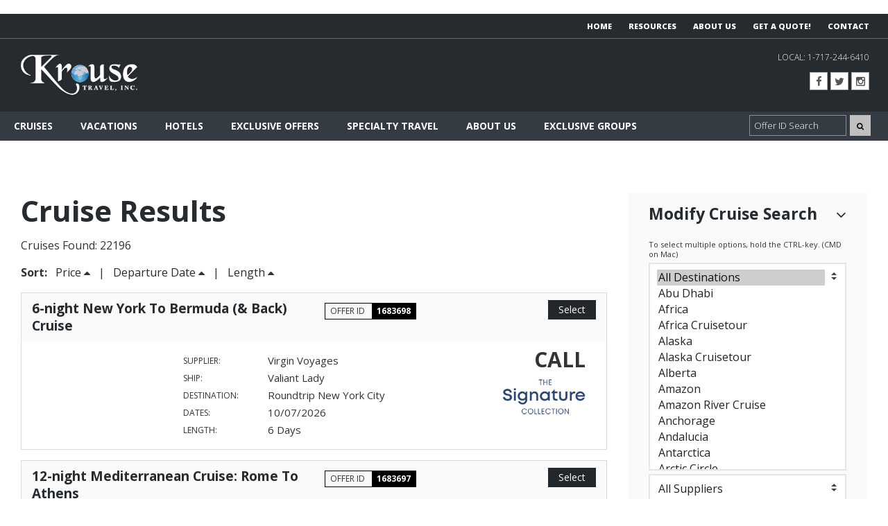

--- FILE ---
content_type: text/html; charset=UTF-8
request_url: https://travel.krousetravel.com/cruises/results/?clientid=168&signature_collection_on=1&sort=pricedesc
body_size: 22736
content:
﻿<!DOCTYPE html>
<html>
<head>
<meta charset="utf-8" />
<title>Krouse Travel - All Travel, All the Time!</title>
<meta name="description" content="Krouse Travel is a full-service travel agency providing custom travel experiences for generations of clients. A team of caring professionals who are with you every step of the way, from dream to reality." /> 
<meta http-equiv="X-UA-Compatible" content="IE=edge" />
<meta name="robots" content="index,follow" />
<meta name="revisit-after" content="3 days" />
<meta http-equiv="Content-Language" content="en-us" />
<meta name="copyright" content="Copyright Krouse Travel" />
<meta name="viewport" content="width=device-width, maximum-scale=1, initial-scale=1, user-scalable=0" />
<link href="https://fonts.googleapis.com/css2?family=Open+Sans:wght@300;400;600;700;800&display=swap" rel="stylesheet"> 
<link href="//s3-us-west-2.amazonaws.com/advaia/css/bootstrap.min.css" rel="stylesheet" type="text/css" />
<link href="//s3-us-west-2.amazonaws.com/advaia/css/font-awesome.css" rel="stylesheet" type="text/css" />

<link href="https://krousetravel.com/css/global.css?cached=20251120091649" rel="stylesheet" type="text/css" />
<link href="https://krousetravel.com/css/forms.css?cached=20251120091649" rel="stylesheet" type="text/css" />
<link href="https://krousetravel.com/css/header.css?cached=20251120091649" rel="stylesheet" type="text/css" />
<link href="https://krousetravel.com/css/footer.css?cached=20251120091649" rel="stylesheet" type="text/css" />

<link href="https://krousetravel.com/css/advaia/cobrand-forms.css" rel="stylesheet" type="text/css">
<link href="https://krousetravel.com/css/advaia/cobrand-global.css" rel="stylesheet" type="text/css">
<link href="https://krousetravel.com/css/advaia/cobrand-cruises.css" rel="stylesheet" type="text/css">
<link href="https://krousetravel.com/css/advaia/cobrand-hotels.css" rel="stylesheet" type="text/css">
<link href="https://krousetravel.com/css/advaia/cobrand-vacations.css" rel="stylesheet" type="text/css">
<link href="https://krousetravel.com/css/advaia/cobrand-overrides.css?cached=20251120091649" rel="stylesheet" type="text/css"><script type="text/javascript" src="https://krousetravel.com/scripts/accesscode.js"></script>
<link rel="SHORTCUT ICON" href="https://krousetravel.com/favicon.png" /></head>

<body class="smoothscroll">
<div class="wrapper">
<div class="preheader-outer">
    <div class="crate preheader">


            <div class="col-sm-12 top-links">
                <ul>
                    <li><a class="trans-five" href="https://krousetravel.com/">Home</a></li>
                    <li><a class="trans-five" href="https://krousetravel.com/resources/">Resources</a></li>
                    <li><a class="trans-five" href="https://krousetravel.com/about/">About Us</a></li>
                    <li><a class="trans-five" href="https://krousetravel.com/quote/">Get a Quote!</a></li>
                    <li><a class="trans-five" href="https://krousetravel.com/contact/">Contact</a></li>
                </ul>
            </div>




    <div class="clear-fix"></div>
    </div>
</div>















<div class="header-outer">
<div class="crate-outer header-inner">

     <div class="crate header">
            <div class="col-sm-6">
                <div class="logo">
                    <a href="https://krousetravel.com/"><img src="https://krousetravel.com/images/header/logo.png" /></a>
                </div>
            </div>
            <div class="col-sm-6">
                <div class="tollfree">
                    <p class="phone">LOCAL: <span>1-717-244-6410</span></p>
                </div>
                
                <div class="social-icons">
                <p>
    <a target="_blank" href="https://www.facebook.com/krousetravel"><i class="fa fa-facebook"></i></a>
    <a target="_blank" href="https://twitter.com/trave1lady"><i class="fa fa-twitter"></i></a>
    <a target="_blank" href="https://www.instagram.com/krousetravel/"><i class="fa fa-instagram"></i></a>

</p>


                </div>
                
            </div>

    <div class="clear-fix"></div>
    </div>

<div class="clear-fix"></div>
</div>
<div class="clear-fix"></div>
</div>





<div class="nav-outer">
    <div class="crate-outer nav-inner">


<nav class="crate navbar navbar-default">
    <div class="navbar-header">

    <div class="nav-phone">
    <p><i class="fa fa-phone"></i> <span>1-717-244-6410</span></p>
    </div>

      <button type="button" class="navbar-toggle collapsed" data-toggle="collapse" data-target="#bs-example-navbar-collapse-1">
        <span class="sr-only">Toggle navigation</span>
        <span class="icon-bar"></span>
        <span class="icon-bar"></span>
        <span class="icon-bar"></span>
      </button>
    </div>

    <!-- Collect the nav links, forms, and other content for toggling -->
    <div class="collapse navbar-collapse" id="bs-example-navbar-collapse-1">
      <ul class="nav navbar-nav">





        <li class="dropdown">
          <a href="#" class="dropdown-toggle trans-four" data-toggle="dropdown" role="button" aria-expanded="false">CRUISES</a>
          <ul class="dropdown-menu" role="menu">
            <li><a href="https://travel.krousetravel.com/cruises/?clientid=168">Cruise Search</a></li>
            <li><a href="https://travel.krousetravel.com/cruises/search/?clientid=168">Advanced Cruise Search</a></li>
            <li><a href="https://travel.krousetravel.com/cruises/results/?clientid=168&signature_collection_on=1">Signature Collection</a></li>
            <li><a href="https://travel.krousetravel.com/cruises/destinations/?clientid=168">Cruise Destinations</a></li>
            <li><a href="https://travel.krousetravel.com/cruises/cruiselines/?clientid=168">Cruise Lines</a></li>
            <li><a href="https://travel.krousetravel.com/cruises/ports/?clientid=168">Embarkation Ports</a></li>
            <li><a target="_blank" href="https://www.signaturetravelnetwork.com/microsites/index.cfm?utp=consumer&type=consumer&site_id=5&agency_id=4529">River Cruises</a></li>            
            <li><a target="_blank" href="https://www.shoreexcursionsgroup.com/?id=306875&data=vseverhart@krousetravel.com&source=advawebsite">Book Shore Excursions</a></li>            
            <li><a href="https://krousetravel.com/quote/">Get a Quote</a></li>
          </ul>
        </li>

        <li class="dropdown">
          <a href="#" class="dropdown-toggle trans-four" data-toggle="dropdown" role="button" aria-expanded="false">VACATIONS</a>
          <ul class="dropdown-menu" role="menu">
            <li><a href="https://travel.krousetravel.com/vacations/?clientid=168">Vacation Search</a></li>
            <li><a href="https://travel.krousetravel.com/vacations/destinations/?clientid=168">Search by Destination</a></li>
            <li><a href="https://travel.krousetravel.com/vacations/suppliers/?clientid=168">Vacation Suppliers</a></li>
            <li><a target="_blank" href="https://www.toursales.com/v/affiliate/?id=127398">Book Land Tours</a></li>
            <li><a target="_blank" href="https://www.signaturetravelnetwork.com/hawaii_hub/index.cfm?agency_id=4529&utp=consumer&type=hawaii">Hawaii Vacations</a></li>
            <li><a target="_blank" href="https://www.signaturetravelnetwork.com/mexico_hub/index.cfm?agency_id=4529&utp=consumer&type=mexico">Mexico Getaways</a></li>
            <li><a target="_blank" href="https://www.signaturetravelnetwork.com/destinations/index.cfm?utp=consumer&type=consumer&agency_id=4529">World Destinations</a></li>
            <li><a href="https://krousetravel.com/quote/">Get a Vacation Quote</a></li>

          </ul>
        </li>

 


        <li class="dropdown">
          <a href="#" class="dropdown-toggle trans-four" data-toggle="dropdown" role="button" aria-expanded="false">HOTELS</a>
          <ul class="dropdown-menu" role="menu">
            <li><a href="https://travel.krousetravel.com/hotels/?clientid=168">Signature Hotels &amp; Resorts</a></li>
            <li><a href="https://travel.krousetravel.com/hotels/deals/?clientid=168">Hotels Specials</a></li>
          </ul>
        </li>



        <li class="dropdown">
          <a href="#" class="dropdown-toggle trans-four" data-toggle="dropdown" role="button" aria-expanded="false">EXCLUSIVE OFFERS</a>
          <ul class="dropdown-menu" role="menu">
            <li><a href="https://krousetravel.com/groups/">Krouse Travel Escorted Groups</a></li>
            <li><a href="https://travel.krousetravel.com/hotels/deals/?clientid=168">Hotels Specials</a></li>
          </ul>
        </li>

       <li class="dropdown">
          <a href="#" class="dropdown-toggle trans-four" data-toggle="dropdown" role="button" aria-expanded="false">SPECIALTY TRAVEL</a>
          <ul class="dropdown-menu" role="menu">
            <li><a target="_blank" href="https://www.signaturetravelnetwork.com/destinations/index.cfm?utp=consumer&type=consumer&agency_id=4529">Search World Destinations</a></li>
            <li><a target="_blank" href="https://www.signaturetravelnetwork.com/microsites/index.cfm?site_id=4&agency_id=4529">Signature Culinary Travel</a></li>
            <li><a target="_blank" href="https://www.signaturetravelnetwork.com/microsites/index.cfm?utp=consumer&type=consumer&agency_id=4529&site_id=5">Discover River Cruising</a></li>
            <li><a target="_blank" href="https://www.signaturetravelnetwork.com/microsites/index.cfm?utp=consumer&type=consumer&site_id=8&agency_id=4529">Luxury Travel</a></li>
            <li><a target="_blank" href="https://www.signaturetravelnetwork.com/microsites/index.cfm?utp=consumer&type=consumer&site_id=7&agency_id=4529">Family Vacation Travel</a></li>
            <li><a target="_blank" href="https://www.signaturetravelnetwork.com/microsites/index.cfm?utp=consumer&type=consumer&site_id=6&agency_id=4529">Why Group Travel</a></li>
            <li><a target="_blank" href="https://www.signaturetravelnetwork.com/microsites/index.cfm?action=home&utp=consumer&type=consumer&agency_id=4529&site_id=13">Adventure Travel</a></li>
            <li><a target="_blank" href="https://www.sigtn.com/microsites/index.cfm?site_id=10&agency_id=4529">Celebrations</a></li>
          </ul>
        </li>
       <li class="dropdown">
          <a href="#" class="dropdown-toggle trans-four" data-toggle="dropdown" role="button" aria-expanded="false">ABOUT US</a>
          <ul class="dropdown-menu" role="menu">
            <li><a href="https://krousetravel.com/about/">About Krouse Travel</a></li>
            <li><a href="https://krousetravel.com/staff/">Meet Our Staff</a></li>
            <li><a href="https://krousetravel.com/testimonials/">Client Testimonials</a></li>
            <li><a href="https://krousetravel.com/contact/">Contact Us</a></li>

          </ul>
        </li>

        <li class="dropdown">
          <a href="https://krousetravel.com/groups/" class="trans-four">EXCLUSIVE GROUPS</a>
        </li>        













      </ul>
      

      <ul class="nav navbar-right">

            <li class="offerid">
            <form class="search" method="get"  action="https://travel.krousetravel.com/search/find/">
    <input type="hidden" name="clientid" value="168" />
    <input type="text" class="form-control" name="offer_id" value="" placeholder="Offer ID Search">
    <button class="fa fa-search"></button>
</form>
            </li>  
</ul>


    </div><!-- /.navbar-collapse -->
</nav>



    <div class="clear-fix"></div>
    </div>
<div class="clear-fix"></div>
</div>












    <div class="content-outer">
        <div class="crate-outer content-inner">
            <div class="crate content">





    <div class="col-md-12"><script src ="https://travel.krousetravel.com/include-generate/search-cruises.php?clientid=168"></script>


<script src ="https://travel.krousetravel.com/include-generate/win.php?clientid=168"></script>
<script src ="https://travel.krousetravel.com/include-generate/agency.php?clientid=168"></script>
<script src ="https://travel.krousetravel.com/include-generate/agency-deals.php?clientid=168"></script>
<script src ="https://travel.krousetravel.com/include-generate/hotels-feature-promos.php?clientid=168"></script>
<script src ="https://travel.krousetravel.com/include-generate/search-ships.php?clientid=168"></script>
<script src ="https://travel.krousetravel.com/include-generate/search-suppliers.php?clientid=168"></script>








<script type="text/javascript">

function CALLAHAH(url, pageElement, callMessage) 
{
document.getElementById(pageElement).innerHTML = (
'<table style="border-collapse:collapse; width: 100%; height: 100%;"><tr><td style="text-align: center; vertical-align: middle;">' +
'<img src="https://travel.krousetravel.com/images/loading.gif" style="width: 50px; height: 50px; margin: 15px;" /> Loading...' + 
'</td></tr></table>'
); 


try { req = new XMLHttpRequest(); /* e.g Firefox*/ } catch(e) 
	{
	try	
		{ req = new ActiveXObject("Msxml2.XMLHTTP");  /* Some Versions IE */ } catch (e) 
		{
			try 
			{ req = new ActiveXObject("Microsoft.XMLHTTP"); /* Some Versions IE */ } catch (E) 
	  		{ req = falce; }
		}
	}

	req.onreadystatechange = function() {responseAHAH(pageElement);};
	req.open("GET",url,true);
	req.send(null);
}

function responseAHAH(pageElement) 
		{
	var output = '';
		if(req.readyState == 4) 
			{
			if(req.status == 200) 
				{
				output = req.responseText;
				document.getElementById(pageElement).innerHTML = output;
				}
			}
		}

</script>







<script type="text/javascript" src ="https://travel.krousetravel.com/assets/scripts/scripts.js"></script>



<div id="advx">
<div class="cruises">




<div class="col-70 nopadding cut-900">
<div class="col-100">


<h1 class="hex-dark">Cruise Results</h1>
<p>Cruises Found: 22196</p>






<p><strong>Sort:</strong> 
&nbsp;
<a href="https://travel.krousetravel.com/cruises/results/?clientid=168&signature_collection_on=1&sort=priceasc">Price</a>  <i class="fa fa-caret-up"></i>
&nbsp; | &nbsp; 

<a href="https://travel.krousetravel.com/cruises/results/?clientid=168&signature_collection_on=1&sort=deptasc">Departure Date</a>  <i class="fa fa-caret-up"></i>


&nbsp; | &nbsp; 

<a href="https://travel.krousetravel.com/cruises/results/?clientid=168&signature_collection_on=1&sort=lengthasc">Length</a> <i class="fa fa-caret-up"></i> 


<!-- 
// ------ SORTING METHODS 
if($sort == "priceasc") { $get_cruises .= "&sort=minimum_price&sort_order=ASC"; }
if($sort == "pricedesc") { $get_cruises .= "&sort=minimum_price&sort_order=DESC"; }
if($sort == "deptasc") { $get_cruises .= "&sort=depart_day&sort_order=ASC"; }
if($sort == "deptdesc") { $get_cruises .= "&sort=depart_day&sort_order=DESC"; }
if($sort == "lengthasc") { $get_cruises .= "&sort=length&sort_order=ASC"; }
if($sort == "lengthdesc") { $get_cruises .= "&sort=length&sort_order=DESC"; }
// ------ SORTING METHODS
 -->

</p>






</div>








  




<div class="col-100">
<div class="offer-result">
	<div class="hex-light-bg">
    <div class="heading">
    	<div class="col-50 cut-600">
	        <p class="title"><a class="trans-five" href="https://travel.krousetravel.com/cruises/details/?clientid=168&offer_id=1683698">6-night New York To Bermuda (& Back) Cruise</a></p>
    	</div>


    <div class="col-25 cut-600 offerid-line">
    <p class="offer-id">OFFER ID <span>1683698</span></p>
    </div>



    	<div class="col-25 cut-600">
      		<p class="more"><a class="hex-medium-bg" class="trans-five" href="https://travel.krousetravel.com/cruises/details/?clientid=168&offer_id=1683698"><span class="trans-five">Select</span></a></p>
    	</div>
	<div class="clear-fix"></div>
	</div>
    </div>


	<div class="clear-fix"></div>



    <div class="result-inner">

    <div class="col-25 cut-600 nopadding">
        	<div class="ship-photo" style="background-image:url('https://www.signaturetravelnetwork.com/product/cruise/photos//content/images/Cruise/8807/14803/ship_520.jpg');">
        	    <img class="ratio-image" src="https://travel.krousetravel.com/images/ratio-ship.gif" />
        	</div>
     	
	<div class="clear-fix"></div>
    </div>


    <div class="col-50 cut-600 nopadding">


    	<div class="col-30 lbl clear-fix">Supplier:</div>
    	<div class="col-70 txt">Virgin Voyages</div>
    	<div class="col-30 lbl clear-fix">Ship:</div>
    	<div class="col-70 txt">Valiant Lady</div>
    	<div class="col-30 lbl clear-fix">Destination:</div>
    	<div class="col-70 txt">Roundtrip New York City</div> 
    	<div class="col-30 lbl clear-fix">Dates:</div>
    	<div class="col-70 txt">10/07/2026</div> 
    	<div class="col-30 lbl clear-fix">Length:</div>
    	<div class="col-70 txt">6 Days</div>

	<div class="clear-fix"></div>
    </div>
    <div class="col-25 cut-600 nopadding">
    	<div class="col-100 from-price">
    	  		    <span><span>CALL</span></span>
		    	</div>
    	
    	
    	

            	<div class="col-100 collection">
        <img src="https://travel.krousetravel.com/images/collection-medium.png?echo=20251231190718" />
		</div>
            	
    	
    	
    	
    </div>
    
	<div class="clear-fix"></div>
	</div>


<div class="clear-fix"></div>
</div>
</div>














  




<div class="col-100">
<div class="offer-result">
	<div class="hex-light-bg">
    <div class="heading">
    	<div class="col-50 cut-600">
	        <p class="title"><a class="trans-five" href="https://travel.krousetravel.com/cruises/details/?clientid=168&offer_id=1683697">12-night Mediterranean Cruise: Rome To Athens</a></p>
    	</div>


    <div class="col-25 cut-600 offerid-line">
    <p class="offer-id">OFFER ID <span>1683697</span></p>
    </div>



    	<div class="col-25 cut-600">
      		<p class="more"><a class="hex-medium-bg" class="trans-five" href="https://travel.krousetravel.com/cruises/details/?clientid=168&offer_id=1683697"><span class="trans-five">Select</span></a></p>
    	</div>
	<div class="clear-fix"></div>
	</div>
    </div>


	<div class="clear-fix"></div>



    <div class="result-inner">

    <div class="col-25 cut-600 nopadding">
        	<div class="ship-photo" style="background-image:url('https://www.signaturetravelnetwork.com/product/cruise/photos//content/images/Cruise/8807/14477/ship_520.jpg');">
        	    <img class="ratio-image" src="https://travel.krousetravel.com/images/ratio-ship.gif" />
        	</div>
     	
	<div class="clear-fix"></div>
    </div>


    <div class="col-50 cut-600 nopadding">


    	<div class="col-30 lbl clear-fix">Supplier:</div>
    	<div class="col-70 txt">Virgin Voyages</div>
    	<div class="col-30 lbl clear-fix">Ship:</div>
    	<div class="col-70 txt">Scarlet Lady</div>
    	<div class="col-30 lbl clear-fix">Destination:</div>
    	<div class="col-70 txt">Rome (Civitavecchia)/Athens (Piraeus)</div> 
    	<div class="col-30 lbl clear-fix">Dates:</div>
    	<div class="col-70 txt">09/07/2027</div> 
    	<div class="col-30 lbl clear-fix">Length:</div>
    	<div class="col-70 txt">12 Days</div>

	<div class="clear-fix"></div>
    </div>
    <div class="col-25 cut-600 nopadding">
    	<div class="col-100 from-price">
    	  		    <span><span>CALL</span></span>
		    	</div>
    	
    	
    	

            	<div class="col-100 collection">
        <img src="https://travel.krousetravel.com/images/collection-medium.png?echo=20251231190718" />
		</div>
            	
    	
    	
    	
    </div>
    
	<div class="clear-fix"></div>
	</div>


<div class="clear-fix"></div>
</div>
</div>














  




<div class="col-100">
<div class="offer-result">
	<div class="hex-light-bg">
    <div class="heading">
    	<div class="col-50 cut-600">
	        <p class="title"><a class="trans-five" href="https://travel.krousetravel.com/cruises/details/?clientid=168&offer_id=1683696">9-night Mediterranean Cruise: Athens To Rome </a></p>
    	</div>


    <div class="col-25 cut-600 offerid-line">
    <p class="offer-id">OFFER ID <span>1683696</span></p>
    </div>



    	<div class="col-25 cut-600">
      		<p class="more"><a class="hex-medium-bg" class="trans-five" href="https://travel.krousetravel.com/cruises/details/?clientid=168&offer_id=1683696"><span class="trans-five">Select</span></a></p>
    	</div>
	<div class="clear-fix"></div>
	</div>
    </div>


	<div class="clear-fix"></div>



    <div class="result-inner">

    <div class="col-25 cut-600 nopadding">
        	<div class="ship-photo" style="background-image:url('https://www.signaturetravelnetwork.com/product/cruise/photos//content/images/Cruise/8807/14477/ship_520.jpg');">
        	    <img class="ratio-image" src="https://travel.krousetravel.com/images/ratio-ship.gif" />
        	</div>
     	
	<div class="clear-fix"></div>
    </div>


    <div class="col-50 cut-600 nopadding">


    	<div class="col-30 lbl clear-fix">Supplier:</div>
    	<div class="col-70 txt">Virgin Voyages</div>
    	<div class="col-30 lbl clear-fix">Ship:</div>
    	<div class="col-70 txt">Scarlet Lady</div>
    	<div class="col-30 lbl clear-fix">Destination:</div>
    	<div class="col-70 txt">Athens (Piraeus)/Rome Civitavecchia)</div> 
    	<div class="col-30 lbl clear-fix">Dates:</div>
    	<div class="col-70 txt">08/29/2027</div> 
    	<div class="col-30 lbl clear-fix">Length:</div>
    	<div class="col-70 txt">9 Days</div>

	<div class="clear-fix"></div>
    </div>
    <div class="col-25 cut-600 nopadding">
    	<div class="col-100 from-price">
    	  		    <span><span>CALL</span></span>
		    	</div>
    	
    	
    	

            	<div class="col-100 collection">
        <img src="https://travel.krousetravel.com/images/collection-medium.png?echo=20251231190718" />
		</div>
            	
    	
    	
    	
    </div>
    
	<div class="clear-fix"></div>
	</div>


<div class="clear-fix"></div>
</div>
</div>














  




<div class="col-100">
<div class="offer-result">
	<div class="hex-light-bg">
    <div class="heading">
    	<div class="col-50 cut-600">
	        <p class="title"><a class="trans-five" href="https://travel.krousetravel.com/cruises/details/?clientid=168&offer_id=1683695">10-night Greece, Turkey And Cairo Overnight Cruise</a></p>
    	</div>


    <div class="col-25 cut-600 offerid-line">
    <p class="offer-id">OFFER ID <span>1683695</span></p>
    </div>



    	<div class="col-25 cut-600">
      		<p class="more"><a class="hex-medium-bg" class="trans-five" href="https://travel.krousetravel.com/cruises/details/?clientid=168&offer_id=1683695"><span class="trans-five">Select</span></a></p>
    	</div>
	<div class="clear-fix"></div>
	</div>
    </div>


	<div class="clear-fix"></div>



    <div class="result-inner">

    <div class="col-25 cut-600 nopadding">
        	<div class="ship-photo" style="background-image:url('https://www.signaturetravelnetwork.com/product/cruise/photos//content/images/Cruise/8807/14477/ship_520.jpg');">
        	    <img class="ratio-image" src="https://travel.krousetravel.com/images/ratio-ship.gif" />
        	</div>
     	
	<div class="clear-fix"></div>
    </div>


    <div class="col-50 cut-600 nopadding">


    	<div class="col-30 lbl clear-fix">Supplier:</div>
    	<div class="col-70 txt">Virgin Voyages</div>
    	<div class="col-30 lbl clear-fix">Ship:</div>
    	<div class="col-70 txt">Scarlet Lady</div>
    	<div class="col-30 lbl clear-fix">Destination:</div>
    	<div class="col-70 txt">Roundtrip Athens (Piraeus)</div> 
    	<div class="col-30 lbl clear-fix">Dates:</div>
    	<div class="col-70 txt">06/10/2027</div> 
    	<div class="col-30 lbl clear-fix">Length:</div>
    	<div class="col-70 txt">10 Days</div>

	<div class="clear-fix"></div>
    </div>
    <div class="col-25 cut-600 nopadding">
    	<div class="col-100 from-price">
    	  		    <span><span>CALL</span></span>
		    	</div>
    	
    	
    	

            	<div class="col-100 collection">
        <img src="https://travel.krousetravel.com/images/collection-medium.png?echo=20251231190718" />
		</div>
            	
    	
    	
    	
    </div>
    
	<div class="clear-fix"></div>
	</div>


<div class="clear-fix"></div>
</div>
</div>














  




<div class="col-100">
<div class="offer-result">
	<div class="hex-light-bg">
    <div class="heading">
    	<div class="col-50 cut-600">
	        <p class="title"><a class="trans-five" href="https://travel.krousetravel.com/cruises/details/?clientid=168&offer_id=1683694">11-night Greek Isles And The Adriatic Cruise</a></p>
    	</div>


    <div class="col-25 cut-600 offerid-line">
    <p class="offer-id">OFFER ID <span>1683694</span></p>
    </div>



    	<div class="col-25 cut-600">
      		<p class="more"><a class="hex-medium-bg" class="trans-five" href="https://travel.krousetravel.com/cruises/details/?clientid=168&offer_id=1683694"><span class="trans-five">Select</span></a></p>
    	</div>
	<div class="clear-fix"></div>
	</div>
    </div>


	<div class="clear-fix"></div>



    <div class="result-inner">

    <div class="col-25 cut-600 nopadding">
        	<div class="ship-photo" style="background-image:url('https://www.signaturetravelnetwork.com/product/cruise/photos//content/images/Cruise/8807/14477/ship_520.jpg');">
        	    <img class="ratio-image" src="https://travel.krousetravel.com/images/ratio-ship.gif" />
        	</div>
     	
	<div class="clear-fix"></div>
    </div>


    <div class="col-50 cut-600 nopadding">


    	<div class="col-30 lbl clear-fix">Supplier:</div>
    	<div class="col-70 txt">Virgin Voyages</div>
    	<div class="col-30 lbl clear-fix">Ship:</div>
    	<div class="col-70 txt">Scarlet Lady</div>
    	<div class="col-30 lbl clear-fix">Destination:</div>
    	<div class="col-70 txt">Roundtrip Athens (Piraeus)</div> 
    	<div class="col-30 lbl clear-fix">Dates:</div>
    	<div class="col-70 txt">05/30/2027</div> 
    	<div class="col-30 lbl clear-fix">Length:</div>
    	<div class="col-70 txt">11 Days</div>

	<div class="clear-fix"></div>
    </div>
    <div class="col-25 cut-600 nopadding">
    	<div class="col-100 from-price">
    	  		    <span><span>CALL</span></span>
		    	</div>
    	
    	
    	

            	<div class="col-100 collection">
        <img src="https://travel.krousetravel.com/images/collection-medium.png?echo=20251231190718" />
		</div>
            	
    	
    	
    	
    </div>
    
	<div class="clear-fix"></div>
	</div>


<div class="clear-fix"></div>
</div>
</div>














  




<div class="col-100">
<div class="offer-result">
	<div class="hex-light-bg">
    <div class="heading">
    	<div class="col-50 cut-600">
	        <p class="title"><a class="trans-five" href="https://travel.krousetravel.com/cruises/details/?clientid=168&offer_id=1683689">10-night Italy, Spain, Malta & French Riviera Cruise</a></p>
    	</div>


    <div class="col-25 cut-600 offerid-line">
    <p class="offer-id">OFFER ID <span>1683689</span></p>
    </div>



    	<div class="col-25 cut-600">
      		<p class="more"><a class="hex-medium-bg" class="trans-five" href="https://travel.krousetravel.com/cruises/details/?clientid=168&offer_id=1683689"><span class="trans-five">Select</span></a></p>
    	</div>
	<div class="clear-fix"></div>
	</div>
    </div>


	<div class="clear-fix"></div>



    <div class="result-inner">

    <div class="col-25 cut-600 nopadding">
        	<div class="ship-photo" style="background-image:url('https://www.signaturetravelnetwork.com/product/cruise/photos//content/images/Cruise/8807/15065/ship_520.jpg');">
        	    <img class="ratio-image" src="https://travel.krousetravel.com/images/ratio-ship.gif" />
        	</div>
     	
	<div class="clear-fix"></div>
    </div>


    <div class="col-50 cut-600 nopadding">


    	<div class="col-30 lbl clear-fix">Supplier:</div>
    	<div class="col-70 txt">Virgin Voyages</div>
    	<div class="col-30 lbl clear-fix">Ship:</div>
    	<div class="col-70 txt">Resilient Lady</div>
    	<div class="col-30 lbl clear-fix">Destination:</div>
    	<div class="col-70 txt">Roundtrip Barcelona</div> 
    	<div class="col-30 lbl clear-fix">Dates:</div>
    	<div class="col-70 txt">07/18/2027</div> 
    	<div class="col-30 lbl clear-fix">Length:</div>
    	<div class="col-70 txt">10 Days</div>

	<div class="clear-fix"></div>
    </div>
    <div class="col-25 cut-600 nopadding">
    	<div class="col-100 from-price">
    	  		    <span><span>CALL</span></span>
		    	</div>
    	
    	
    	

            	<div class="col-100 collection">
        <img src="https://travel.krousetravel.com/images/collection-medium.png?echo=20251231190718" />
		</div>
            	
    	
    	
    	
    </div>
    
	<div class="clear-fix"></div>
	</div>


<div class="clear-fix"></div>
</div>
</div>














  




<div class="col-100">
<div class="offer-result">
	<div class="hex-light-bg">
    <div class="heading">
    	<div class="col-50 cut-600">
	        <p class="title"><a class="trans-five" href="https://travel.krousetravel.com/cruises/details/?clientid=168&offer_id=1683688">7-night French Riviera, Spain & Ibiza Overnight Cruise</a></p>
    	</div>


    <div class="col-25 cut-600 offerid-line">
    <p class="offer-id">OFFER ID <span>1683688</span></p>
    </div>



    	<div class="col-25 cut-600">
      		<p class="more"><a class="hex-medium-bg" class="trans-five" href="https://travel.krousetravel.com/cruises/details/?clientid=168&offer_id=1683688"><span class="trans-five">Select</span></a></p>
    	</div>
	<div class="clear-fix"></div>
	</div>
    </div>


	<div class="clear-fix"></div>



    <div class="result-inner">

    <div class="col-25 cut-600 nopadding">
        	<div class="ship-photo" style="background-image:url('https://www.signaturetravelnetwork.com/product/cruise/photos//content/images/Cruise/8807/15065/ship_520.jpg');">
        	    <img class="ratio-image" src="https://travel.krousetravel.com/images/ratio-ship.gif" />
        	</div>
     	
	<div class="clear-fix"></div>
    </div>


    <div class="col-50 cut-600 nopadding">


    	<div class="col-30 lbl clear-fix">Supplier:</div>
    	<div class="col-70 txt">Virgin Voyages</div>
    	<div class="col-30 lbl clear-fix">Ship:</div>
    	<div class="col-70 txt">Resilient Lady</div>
    	<div class="col-30 lbl clear-fix">Destination:</div>
    	<div class="col-70 txt">Roundtrip Barcelona</div> 
    	<div class="col-30 lbl clear-fix">Dates:</div>
    	<div class="col-70 txt">07/11/2027</div> 
    	<div class="col-30 lbl clear-fix">Length:</div>
    	<div class="col-70 txt">7 Days</div>

	<div class="clear-fix"></div>
    </div>
    <div class="col-25 cut-600 nopadding">
    	<div class="col-100 from-price">
    	  		    <span><span>CALL</span></span>
		    	</div>
    	
    	
    	

            	<div class="col-100 collection">
        <img src="https://travel.krousetravel.com/images/collection-medium.png?echo=20251231190718" />
		</div>
            	
    	
    	
    	
    </div>
    
	<div class="clear-fix"></div>
	</div>


<div class="clear-fix"></div>
</div>
</div>














  




<div class="col-100">
<div class="offer-result">
	<div class="hex-light-bg">
    <div class="heading">
    	<div class="col-50 cut-600">
	        <p class="title"><a class="trans-five" href="https://travel.krousetravel.com/cruises/details/?clientid=168&offer_id=1683687">8-night Eastern Caribbean & Bimini Beach Club Cruise</a></p>
    	</div>


    <div class="col-25 cut-600 offerid-line">
    <p class="offer-id">OFFER ID <span>1683687</span></p>
    </div>



    	<div class="col-25 cut-600">
      		<p class="more"><a class="hex-medium-bg" class="trans-five" href="https://travel.krousetravel.com/cruises/details/?clientid=168&offer_id=1683687"><span class="trans-five">Select</span></a></p>
    	</div>
	<div class="clear-fix"></div>
	</div>
    </div>


	<div class="clear-fix"></div>



    <div class="result-inner">

    <div class="col-25 cut-600 nopadding">
        	<div class="ship-photo" style="background-image:url('https://www.signaturetravelnetwork.com/product/cruise/photos//content/images/Cruise/8807/15065/ship_520.jpg');">
        	    <img class="ratio-image" src="https://travel.krousetravel.com/images/ratio-ship.gif" />
        	</div>
     	
	<div class="clear-fix"></div>
    </div>


    <div class="col-50 cut-600 nopadding">


    	<div class="col-30 lbl clear-fix">Supplier:</div>
    	<div class="col-70 txt">Virgin Voyages</div>
    	<div class="col-30 lbl clear-fix">Ship:</div>
    	<div class="col-70 txt">Resilient Lady</div>
    	<div class="col-30 lbl clear-fix">Destination:</div>
    	<div class="col-70 txt">Rountrip Miami</div> 
    	<div class="col-30 lbl clear-fix">Dates:</div>
    	<div class="col-70 txt">03/27/2027</div> 
    	<div class="col-30 lbl clear-fix">Length:</div>
    	<div class="col-70 txt">8 Days</div>

	<div class="clear-fix"></div>
    </div>
    <div class="col-25 cut-600 nopadding">
    	<div class="col-100 from-price">
    	  		    <span><span>CALL</span></span>
		    	</div>
    	
    	
    	

            	<div class="col-100 collection">
        <img src="https://travel.krousetravel.com/images/collection-medium.png?echo=20251231190718" />
		</div>
            	
    	
    	
    	
    </div>
    
	<div class="clear-fix"></div>
	</div>


<div class="clear-fix"></div>
</div>
</div>














  




<div class="col-100">
<div class="offer-result">
	<div class="hex-light-bg">
    <div class="heading">
    	<div class="col-50 cut-600">
	        <p class="title"><a class="trans-five" href="https://travel.krousetravel.com/cruises/details/?clientid=168&offer_id=1683686">6-night Eastern Caribbean Cruise</a></p>
    	</div>


    <div class="col-25 cut-600 offerid-line">
    <p class="offer-id">OFFER ID <span>1683686</span></p>
    </div>



    	<div class="col-25 cut-600">
      		<p class="more"><a class="hex-medium-bg" class="trans-five" href="https://travel.krousetravel.com/cruises/details/?clientid=168&offer_id=1683686"><span class="trans-five">Select</span></a></p>
    	</div>
	<div class="clear-fix"></div>
	</div>
    </div>


	<div class="clear-fix"></div>



    <div class="result-inner">

    <div class="col-25 cut-600 nopadding">
        	<div class="ship-photo" style="background-image:url('https://www.signaturetravelnetwork.com/product/cruise/photos//content/images/Cruise/8807/15065/ship_520.jpg');">
        	    <img class="ratio-image" src="https://travel.krousetravel.com/images/ratio-ship.gif" />
        	</div>
     	
	<div class="clear-fix"></div>
    </div>


    <div class="col-50 cut-600 nopadding">


    	<div class="col-30 lbl clear-fix">Supplier:</div>
    	<div class="col-70 txt">Virgin Voyages</div>
    	<div class="col-30 lbl clear-fix">Ship:</div>
    	<div class="col-70 txt">Resilient Lady</div>
    	<div class="col-30 lbl clear-fix">Destination:</div>
    	<div class="col-70 txt">Rountrip Miami</div> 
    	<div class="col-30 lbl clear-fix">Dates:</div>
    	<div class="col-70 txt">03/21/2027</div> 
    	<div class="col-30 lbl clear-fix">Length:</div>
    	<div class="col-70 txt">6 Days</div>

	<div class="clear-fix"></div>
    </div>
    <div class="col-25 cut-600 nopadding">
    	<div class="col-100 from-price">
    	  		    <span><span>CALL</span></span>
		    	</div>
    	
    	
    	

            	<div class="col-100 collection">
        <img src="https://travel.krousetravel.com/images/collection-medium.png?echo=20251231190718" />
		</div>
            	
    	
    	
    	
    </div>
    
	<div class="clear-fix"></div>
	</div>


<div class="clear-fix"></div>
</div>
</div>














  




<div class="col-100">
<div class="offer-result">
	<div class="hex-light-bg">
    <div class="heading">
    	<div class="col-50 cut-600">
	        <p class="title"><a class="trans-five" href="https://travel.krousetravel.com/cruises/details/?clientid=168&offer_id=1683685">8-night Western Caribbean & Bimini Beach Club Cruise</a></p>
    	</div>


    <div class="col-25 cut-600 offerid-line">
    <p class="offer-id">OFFER ID <span>1683685</span></p>
    </div>



    	<div class="col-25 cut-600">
      		<p class="more"><a class="hex-medium-bg" class="trans-five" href="https://travel.krousetravel.com/cruises/details/?clientid=168&offer_id=1683685"><span class="trans-five">Select</span></a></p>
    	</div>
	<div class="clear-fix"></div>
	</div>
    </div>


	<div class="clear-fix"></div>



    <div class="result-inner">

    <div class="col-25 cut-600 nopadding">
        	<div class="ship-photo" style="background-image:url('https://www.signaturetravelnetwork.com/product/cruise/photos//content/images/Cruise/8807/15065/ship_520.jpg');">
        	    <img class="ratio-image" src="https://travel.krousetravel.com/images/ratio-ship.gif" />
        	</div>
     	
	<div class="clear-fix"></div>
    </div>


    <div class="col-50 cut-600 nopadding">


    	<div class="col-30 lbl clear-fix">Supplier:</div>
    	<div class="col-70 txt">Virgin Voyages</div>
    	<div class="col-30 lbl clear-fix">Ship:</div>
    	<div class="col-70 txt">Resilient Lady</div>
    	<div class="col-30 lbl clear-fix">Destination:</div>
    	<div class="col-70 txt">Rountrip Miami</div> 
    	<div class="col-30 lbl clear-fix">Dates:</div>
    	<div class="col-70 txt">03/13/2027</div> 
    	<div class="col-30 lbl clear-fix">Length:</div>
    	<div class="col-70 txt">8 Days</div>

	<div class="clear-fix"></div>
    </div>
    <div class="col-25 cut-600 nopadding">
    	<div class="col-100 from-price">
    	  		    <span><span>CALL</span></span>
		    	</div>
    	
    	
    	

            	<div class="col-100 collection">
        <img src="https://travel.krousetravel.com/images/collection-medium.png?echo=20251231190718" />
		</div>
            	
    	
    	
    	
    </div>
    
	<div class="clear-fix"></div>
	</div>


<div class="clear-fix"></div>
</div>
</div>














  




<div class="col-100">
<div class="offer-result">
	<div class="hex-light-bg">
    <div class="heading">
    	<div class="col-50 cut-600">
	        <p class="title"><a class="trans-five" href="https://travel.krousetravel.com/cruises/details/?clientid=168&offer_id=1683684">6-night Western Caribbean & Bimini Beach Club Cruise</a></p>
    	</div>


    <div class="col-25 cut-600 offerid-line">
    <p class="offer-id">OFFER ID <span>1683684</span></p>
    </div>



    	<div class="col-25 cut-600">
      		<p class="more"><a class="hex-medium-bg" class="trans-five" href="https://travel.krousetravel.com/cruises/details/?clientid=168&offer_id=1683684"><span class="trans-five">Select</span></a></p>
    	</div>
	<div class="clear-fix"></div>
	</div>
    </div>


	<div class="clear-fix"></div>



    <div class="result-inner">

    <div class="col-25 cut-600 nopadding">
        	<div class="ship-photo" style="background-image:url('https://www.signaturetravelnetwork.com/product/cruise/photos//content/images/Cruise/8807/15065/ship_520.jpg');">
        	    <img class="ratio-image" src="https://travel.krousetravel.com/images/ratio-ship.gif" />
        	</div>
     	
	<div class="clear-fix"></div>
    </div>


    <div class="col-50 cut-600 nopadding">


    	<div class="col-30 lbl clear-fix">Supplier:</div>
    	<div class="col-70 txt">Virgin Voyages</div>
    	<div class="col-30 lbl clear-fix">Ship:</div>
    	<div class="col-70 txt">Resilient Lady</div>
    	<div class="col-30 lbl clear-fix">Destination:</div>
    	<div class="col-70 txt">Rountrip Miami</div> 
    	<div class="col-30 lbl clear-fix">Dates:</div>
    	<div class="col-70 txt">03/07/2027</div> 
    	<div class="col-30 lbl clear-fix">Length:</div>
    	<div class="col-70 txt">6 Days</div>

	<div class="clear-fix"></div>
    </div>
    <div class="col-25 cut-600 nopadding">
    	<div class="col-100 from-price">
    	  		    <span><span>CALL</span></span>
		    	</div>
    	
    	
    	

            	<div class="col-100 collection">
        <img src="https://travel.krousetravel.com/images/collection-medium.png?echo=20251231190718" />
		</div>
            	
    	
    	
    	
    </div>
    
	<div class="clear-fix"></div>
	</div>


<div class="clear-fix"></div>
</div>
</div>














  




<div class="col-100">
<div class="offer-result">
	<div class="hex-light-bg">
    <div class="heading">
    	<div class="col-50 cut-600">
	        <p class="title"><a class="trans-five" href="https://travel.krousetravel.com/cruises/details/?clientid=168&offer_id=1683683">8-night Eastern Caribbean & Bimini Beach Club Cruise</a></p>
    	</div>


    <div class="col-25 cut-600 offerid-line">
    <p class="offer-id">OFFER ID <span>1683683</span></p>
    </div>



    	<div class="col-25 cut-600">
      		<p class="more"><a class="hex-medium-bg" class="trans-five" href="https://travel.krousetravel.com/cruises/details/?clientid=168&offer_id=1683683"><span class="trans-five">Select</span></a></p>
    	</div>
	<div class="clear-fix"></div>
	</div>
    </div>


	<div class="clear-fix"></div>



    <div class="result-inner">

    <div class="col-25 cut-600 nopadding">
        	<div class="ship-photo" style="background-image:url('https://www.signaturetravelnetwork.com/product/cruise/photos//content/images/Cruise/8807/15065/ship_520.jpg');">
        	    <img class="ratio-image" src="https://travel.krousetravel.com/images/ratio-ship.gif" />
        	</div>
     	
	<div class="clear-fix"></div>
    </div>


    <div class="col-50 cut-600 nopadding">


    	<div class="col-30 lbl clear-fix">Supplier:</div>
    	<div class="col-70 txt">Virgin Voyages</div>
    	<div class="col-30 lbl clear-fix">Ship:</div>
    	<div class="col-70 txt">Resilient Lady</div>
    	<div class="col-30 lbl clear-fix">Destination:</div>
    	<div class="col-70 txt">Rountrip Miami</div> 
    	<div class="col-30 lbl clear-fix">Dates:</div>
    	<div class="col-70 txt">01/30/2027</div> 
    	<div class="col-30 lbl clear-fix">Length:</div>
    	<div class="col-70 txt">8 Days</div>

	<div class="clear-fix"></div>
    </div>
    <div class="col-25 cut-600 nopadding">
    	<div class="col-100 from-price">
    	  		    <span><span>CALL</span></span>
		    	</div>
    	
    	
    	

            	<div class="col-100 collection">
        <img src="https://travel.krousetravel.com/images/collection-medium.png?echo=20251231190718" />
		</div>
            	
    	
    	
    	
    </div>
    
	<div class="clear-fix"></div>
	</div>


<div class="clear-fix"></div>
</div>
</div>














  




<div class="col-100">
<div class="offer-result">
	<div class="hex-light-bg">
    <div class="heading">
    	<div class="col-50 cut-600">
	        <p class="title"><a class="trans-five" href="https://travel.krousetravel.com/cruises/details/?clientid=168&offer_id=1683682">8-night Western Caribbean & Bimini Beach Club Cruise</a></p>
    	</div>


    <div class="col-25 cut-600 offerid-line">
    <p class="offer-id">OFFER ID <span>1683682</span></p>
    </div>



    	<div class="col-25 cut-600">
      		<p class="more"><a class="hex-medium-bg" class="trans-five" href="https://travel.krousetravel.com/cruises/details/?clientid=168&offer_id=1683682"><span class="trans-five">Select</span></a></p>
    	</div>
	<div class="clear-fix"></div>
	</div>
    </div>


	<div class="clear-fix"></div>



    <div class="result-inner">

    <div class="col-25 cut-600 nopadding">
        	<div class="ship-photo" style="background-image:url('https://www.signaturetravelnetwork.com/product/cruise/photos//content/images/Cruise/8807/15065/ship_520.jpg');">
        	    <img class="ratio-image" src="https://travel.krousetravel.com/images/ratio-ship.gif" />
        	</div>
     	
	<div class="clear-fix"></div>
    </div>


    <div class="col-50 cut-600 nopadding">


    	<div class="col-30 lbl clear-fix">Supplier:</div>
    	<div class="col-70 txt">Virgin Voyages</div>
    	<div class="col-30 lbl clear-fix">Ship:</div>
    	<div class="col-70 txt">Resilient Lady</div>
    	<div class="col-30 lbl clear-fix">Destination:</div>
    	<div class="col-70 txt">Rountrip Miami</div> 
    	<div class="col-30 lbl clear-fix">Dates:</div>
    	<div class="col-70 txt">01/16/2027</div> 
    	<div class="col-30 lbl clear-fix">Length:</div>
    	<div class="col-70 txt">8 Days</div>

	<div class="clear-fix"></div>
    </div>
    <div class="col-25 cut-600 nopadding">
    	<div class="col-100 from-price">
    	  		    <span><span>CALL</span></span>
		    	</div>
    	
    	
    	

            	<div class="col-100 collection">
        <img src="https://travel.krousetravel.com/images/collection-medium.png?echo=20251231190718" />
		</div>
            	
    	
    	
    	
    </div>
    
	<div class="clear-fix"></div>
	</div>


<div class="clear-fix"></div>
</div>
</div>














  




<div class="col-100">
<div class="offer-result">
	<div class="hex-light-bg">
    <div class="heading">
    	<div class="col-50 cut-600">
	        <p class="title"><a class="trans-five" href="https://travel.krousetravel.com/cruises/details/?clientid=168&offer_id=1683681">6-night Western Caribbean & Bimini Beach Club Cruise</a></p>
    	</div>


    <div class="col-25 cut-600 offerid-line">
    <p class="offer-id">OFFER ID <span>1683681</span></p>
    </div>



    	<div class="col-25 cut-600">
      		<p class="more"><a class="hex-medium-bg" class="trans-five" href="https://travel.krousetravel.com/cruises/details/?clientid=168&offer_id=1683681"><span class="trans-five">Select</span></a></p>
    	</div>
	<div class="clear-fix"></div>
	</div>
    </div>


	<div class="clear-fix"></div>



    <div class="result-inner">

    <div class="col-25 cut-600 nopadding">
        	<div class="ship-photo" style="background-image:url('https://www.signaturetravelnetwork.com/product/cruise/photos//content/images/Cruise/8807/15065/ship_520.jpg');">
        	    <img class="ratio-image" src="https://travel.krousetravel.com/images/ratio-ship.gif" />
        	</div>
     	
	<div class="clear-fix"></div>
    </div>


    <div class="col-50 cut-600 nopadding">


    	<div class="col-30 lbl clear-fix">Supplier:</div>
    	<div class="col-70 txt">Virgin Voyages</div>
    	<div class="col-30 lbl clear-fix">Ship:</div>
    	<div class="col-70 txt">Resilient Lady</div>
    	<div class="col-30 lbl clear-fix">Destination:</div>
    	<div class="col-70 txt">Rountrip Miami</div> 
    	<div class="col-30 lbl clear-fix">Dates:</div>
    	<div class="col-70 txt">01/10/2027</div> 
    	<div class="col-30 lbl clear-fix">Length:</div>
    	<div class="col-70 txt">6 Days</div>

	<div class="clear-fix"></div>
    </div>
    <div class="col-25 cut-600 nopadding">
    	<div class="col-100 from-price">
    	  		    <span><span>CALL</span></span>
		    	</div>
    	
    	
    	

            	<div class="col-100 collection">
        <img src="https://travel.krousetravel.com/images/collection-medium.png?echo=20251231190718" />
		</div>
            	
    	
    	
    	
    </div>
    
	<div class="clear-fix"></div>
	</div>


<div class="clear-fix"></div>
</div>
</div>














  




<div class="col-100">
<div class="offer-result">
	<div class="hex-light-bg">
    <div class="heading">
    	<div class="col-50 cut-600">
	        <p class="title"><a class="trans-five" href="https://travel.krousetravel.com/cruises/details/?clientid=168&offer_id=1683680">8-night Eastern Caribbean & Bimini Holiday Cruise</a></p>
    	</div>


    <div class="col-25 cut-600 offerid-line">
    <p class="offer-id">OFFER ID <span>1683680</span></p>
    </div>



    	<div class="col-25 cut-600">
      		<p class="more"><a class="hex-medium-bg" class="trans-five" href="https://travel.krousetravel.com/cruises/details/?clientid=168&offer_id=1683680"><span class="trans-five">Select</span></a></p>
    	</div>
	<div class="clear-fix"></div>
	</div>
    </div>


	<div class="clear-fix"></div>



    <div class="result-inner">

    <div class="col-25 cut-600 nopadding">
        	<div class="ship-photo" style="background-image:url('https://www.signaturetravelnetwork.com/product/cruise/photos//content/images/Cruise/8807/15065/ship_520.jpg');">
        	    <img class="ratio-image" src="https://travel.krousetravel.com/images/ratio-ship.gif" />
        	</div>
     	
	<div class="clear-fix"></div>
    </div>


    <div class="col-50 cut-600 nopadding">


    	<div class="col-30 lbl clear-fix">Supplier:</div>
    	<div class="col-70 txt">Virgin Voyages</div>
    	<div class="col-30 lbl clear-fix">Ship:</div>
    	<div class="col-70 txt">Resilient Lady</div>
    	<div class="col-30 lbl clear-fix">Destination:</div>
    	<div class="col-70 txt">Rountrip Miami</div> 
    	<div class="col-30 lbl clear-fix">Dates:</div>
    	<div class="col-70 txt">12/19/2026</div> 
    	<div class="col-30 lbl clear-fix">Length:</div>
    	<div class="col-70 txt">8 Days</div>

	<div class="clear-fix"></div>
    </div>
    <div class="col-25 cut-600 nopadding">
    	<div class="col-100 from-price">
    	  		    <span><span>CALL</span></span>
		    	</div>
    	
    	
    	

            	<div class="col-100 collection">
        <img src="https://travel.krousetravel.com/images/collection-medium.png?echo=20251231190718" />
		</div>
            	
    	
    	
    	
    </div>
    
	<div class="clear-fix"></div>
	</div>


<div class="clear-fix"></div>
</div>
</div>














  




<div class="col-100">
<div class="offer-result">
	<div class="hex-light-bg">
    <div class="heading">
    	<div class="col-50 cut-600">
	        <p class="title"><a class="trans-five" href="https://travel.krousetravel.com/cruises/details/?clientid=168&offer_id=1683679">6-night Western Caribbean & Bimini Beach Club Cruise</a></p>
    	</div>


    <div class="col-25 cut-600 offerid-line">
    <p class="offer-id">OFFER ID <span>1683679</span></p>
    </div>



    	<div class="col-25 cut-600">
      		<p class="more"><a class="hex-medium-bg" class="trans-five" href="https://travel.krousetravel.com/cruises/details/?clientid=168&offer_id=1683679"><span class="trans-five">Select</span></a></p>
    	</div>
	<div class="clear-fix"></div>
	</div>
    </div>


	<div class="clear-fix"></div>



    <div class="result-inner">

    <div class="col-25 cut-600 nopadding">
        	<div class="ship-photo" style="background-image:url('https://www.signaturetravelnetwork.com/product/cruise/photos//content/images/Cruise/8807/15065/ship_520.jpg');">
        	    <img class="ratio-image" src="https://travel.krousetravel.com/images/ratio-ship.gif" />
        	</div>
     	
	<div class="clear-fix"></div>
    </div>


    <div class="col-50 cut-600 nopadding">


    	<div class="col-30 lbl clear-fix">Supplier:</div>
    	<div class="col-70 txt">Virgin Voyages</div>
    	<div class="col-30 lbl clear-fix">Ship:</div>
    	<div class="col-70 txt">Resilient Lady</div>
    	<div class="col-30 lbl clear-fix">Destination:</div>
    	<div class="col-70 txt">Rountrip Miami</div> 
    	<div class="col-30 lbl clear-fix">Dates:</div>
    	<div class="col-70 txt">12/13/2026</div> 
    	<div class="col-30 lbl clear-fix">Length:</div>
    	<div class="col-70 txt">6 Days</div>

	<div class="clear-fix"></div>
    </div>
    <div class="col-25 cut-600 nopadding">
    	<div class="col-100 from-price">
    	  		    <span><span>CALL</span></span>
		    	</div>
    	
    	
    	

            	<div class="col-100 collection">
        <img src="https://travel.krousetravel.com/images/collection-medium.png?echo=20251231190718" />
		</div>
            	
    	
    	
    	
    </div>
    
	<div class="clear-fix"></div>
	</div>


<div class="clear-fix"></div>
</div>
</div>














  




<div class="col-100">
<div class="offer-result">
	<div class="hex-light-bg">
    <div class="heading">
    	<div class="col-50 cut-600">
	        <p class="title"><a class="trans-five" href="https://travel.krousetravel.com/cruises/details/?clientid=168&offer_id=1683678">8-night Eastern Caribbean Antilles Cruise</a></p>
    	</div>


    <div class="col-25 cut-600 offerid-line">
    <p class="offer-id">OFFER ID <span>1683678</span></p>
    </div>



    	<div class="col-25 cut-600">
      		<p class="more"><a class="hex-medium-bg" class="trans-five" href="https://travel.krousetravel.com/cruises/details/?clientid=168&offer_id=1683678"><span class="trans-five">Select</span></a></p>
    	</div>
	<div class="clear-fix"></div>
	</div>
    </div>


	<div class="clear-fix"></div>



    <div class="result-inner">

    <div class="col-25 cut-600 nopadding">
        	<div class="ship-photo" style="background-image:url('https://www.signaturetravelnetwork.com/product/cruise/photos//content/images/Cruise/8807/15065/ship_520.jpg');">
        	    <img class="ratio-image" src="https://travel.krousetravel.com/images/ratio-ship.gif" />
        	</div>
     	
	<div class="clear-fix"></div>
    </div>


    <div class="col-50 cut-600 nopadding">


    	<div class="col-30 lbl clear-fix">Supplier:</div>
    	<div class="col-70 txt">Virgin Voyages</div>
    	<div class="col-30 lbl clear-fix">Ship:</div>
    	<div class="col-70 txt">Resilient Lady</div>
    	<div class="col-30 lbl clear-fix">Destination:</div>
    	<div class="col-70 txt">Rountrip Miami</div> 
    	<div class="col-30 lbl clear-fix">Dates:</div>
    	<div class="col-70 txt">12/05/2026</div> 
    	<div class="col-30 lbl clear-fix">Length:</div>
    	<div class="col-70 txt">8 Days</div>

	<div class="clear-fix"></div>
    </div>
    <div class="col-25 cut-600 nopadding">
    	<div class="col-100 from-price">
    	  		    <span><span>CALL</span></span>
		    	</div>
    	
    	
    	

            	<div class="col-100 collection">
        <img src="https://travel.krousetravel.com/images/collection-medium.png?echo=20251231190718" />
		</div>
            	
    	
    	
    	
    </div>
    
	<div class="clear-fix"></div>
	</div>


<div class="clear-fix"></div>
</div>
</div>














  




<div class="col-100">
<div class="offer-result">
	<div class="hex-light-bg">
    <div class="heading">
    	<div class="col-50 cut-600">
	        <p class="title"><a class="trans-five" href="https://travel.krousetravel.com/cruises/details/?clientid=168&offer_id=1683677">6-night Western Caribbean & Bimini Beach Club Cruise</a></p>
    	</div>


    <div class="col-25 cut-600 offerid-line">
    <p class="offer-id">OFFER ID <span>1683677</span></p>
    </div>



    	<div class="col-25 cut-600">
      		<p class="more"><a class="hex-medium-bg" class="trans-five" href="https://travel.krousetravel.com/cruises/details/?clientid=168&offer_id=1683677"><span class="trans-five">Select</span></a></p>
    	</div>
	<div class="clear-fix"></div>
	</div>
    </div>


	<div class="clear-fix"></div>



    <div class="result-inner">

    <div class="col-25 cut-600 nopadding">
        	<div class="ship-photo" style="background-image:url('https://www.signaturetravelnetwork.com/product/cruise/photos//content/images/Cruise/8807/15065/ship_520.jpg');">
        	    <img class="ratio-image" src="https://travel.krousetravel.com/images/ratio-ship.gif" />
        	</div>
     	
	<div class="clear-fix"></div>
    </div>


    <div class="col-50 cut-600 nopadding">


    	<div class="col-30 lbl clear-fix">Supplier:</div>
    	<div class="col-70 txt">Virgin Voyages</div>
    	<div class="col-30 lbl clear-fix">Ship:</div>
    	<div class="col-70 txt">Resilient Lady</div>
    	<div class="col-30 lbl clear-fix">Destination:</div>
    	<div class="col-70 txt">Rountrip Miami</div> 
    	<div class="col-30 lbl clear-fix">Dates:</div>
    	<div class="col-70 txt">11/29/2026</div> 
    	<div class="col-30 lbl clear-fix">Length:</div>
    	<div class="col-70 txt">6 Days</div>

	<div class="clear-fix"></div>
    </div>
    <div class="col-25 cut-600 nopadding">
    	<div class="col-100 from-price">
    	  		    <span><span>CALL</span></span>
		    	</div>
    	
    	
    	

            	<div class="col-100 collection">
        <img src="https://travel.krousetravel.com/images/collection-medium.png?echo=20251231190718" />
		</div>
            	
    	
    	
    	
    </div>
    
	<div class="clear-fix"></div>
	</div>


<div class="clear-fix"></div>
</div>
</div>














  




<div class="col-100">
<div class="offer-result">
	<div class="hex-light-bg">
    <div class="heading">
    	<div class="col-50 cut-600">
	        <p class="title"><a class="trans-five" href="https://travel.krousetravel.com/cruises/details/?clientid=168&offer_id=1679116">12-night Ultimate Norway at New Year’s</a></p>
    	</div>


    <div class="col-25 cut-600 offerid-line">
    <p class="offer-id">OFFER ID <span>1679116</span></p>
    </div>



    	<div class="col-25 cut-600">
      		<p class="more"><a class="hex-medium-bg" class="trans-five" href="https://travel.krousetravel.com/cruises/details/?clientid=168&offer_id=1679116"><span class="trans-five">Select</span></a></p>
    	</div>
	<div class="clear-fix"></div>
	</div>
    </div>


	<div class="clear-fix"></div>



    <div class="result-inner">

    <div class="col-25 cut-600 nopadding">
        	<div class="ship-photo" style="background-image:url('https://www.signaturetravelnetwork.com/product/cruise/photos//content/images/Cruise/9191/15087/ship_520.jpg');">
        	    <img class="ratio-image" src="https://travel.krousetravel.com/images/ratio-ship.gif" />
        	</div>
     	
	<div class="clear-fix"></div>
    </div>


    <div class="col-50 cut-600 nopadding">


    	<div class="col-30 lbl clear-fix">Supplier:</div>
    	<div class="col-70 txt">HX Expeditions</div>
    	<div class="col-30 lbl clear-fix">Ship:</div>
    	<div class="col-70 txt">MS Spitsbergen</div>
    	<div class="col-30 lbl clear-fix">Destination:</div>
    	<div class="col-70 txt">Roundtrip Tromso</div> 
    	<div class="col-30 lbl clear-fix">Dates:</div>
    	<div class="col-70 txt">12/27/2027</div> 
    	<div class="col-30 lbl clear-fix">Length:</div>
    	<div class="col-70 txt">12 Days</div>

	<div class="clear-fix"></div>
    </div>
    <div class="col-25 cut-600 nopadding">
    	<div class="col-100 from-price">
    	  		    <span><span>CALL</span></span>
		    	</div>
    	
    	
    	

            	<div class="col-100 collection">
        <img src="https://travel.krousetravel.com/images/collection-medium.png?echo=20251231190718" />
		</div>
            	
    	
    	
    	
    </div>
    
	<div class="clear-fix"></div>
	</div>


<div class="clear-fix"></div>
</div>
</div>














  




<div class="col-100">
<div class="offer-result">
	<div class="hex-light-bg">
    <div class="heading">
    	<div class="col-50 cut-600">
	        <p class="title"><a class="trans-five" href="https://travel.krousetravel.com/cruises/details/?clientid=168&offer_id=1679115">9-night Ultimate Norway at Christmas - Arctic Expedition under the Northern Lights</a></p>
    	</div>


    <div class="col-25 cut-600 offerid-line">
    <p class="offer-id">OFFER ID <span>1679115</span></p>
    </div>



    	<div class="col-25 cut-600">
      		<p class="more"><a class="hex-medium-bg" class="trans-five" href="https://travel.krousetravel.com/cruises/details/?clientid=168&offer_id=1679115"><span class="trans-five">Select</span></a></p>
    	</div>
	<div class="clear-fix"></div>
	</div>
    </div>


	<div class="clear-fix"></div>



    <div class="result-inner">

    <div class="col-25 cut-600 nopadding">
        	<div class="ship-photo" style="background-image:url('https://www.signaturetravelnetwork.com/product/cruise/photos//content/images/Cruise/9191/15087/ship_520.jpg');">
        	    <img class="ratio-image" src="https://travel.krousetravel.com/images/ratio-ship.gif" />
        	</div>
     	
	<div class="clear-fix"></div>
    </div>


    <div class="col-50 cut-600 nopadding">


    	<div class="col-30 lbl clear-fix">Supplier:</div>
    	<div class="col-70 txt">HX Expeditions</div>
    	<div class="col-30 lbl clear-fix">Ship:</div>
    	<div class="col-70 txt">MS Spitsbergen</div>
    	<div class="col-30 lbl clear-fix">Destination:</div>
    	<div class="col-70 txt">Roundtrip Tromso</div> 
    	<div class="col-30 lbl clear-fix">Dates:</div>
    	<div class="col-70 txt">12/18/2027</div> 
    	<div class="col-30 lbl clear-fix">Length:</div>
    	<div class="col-70 txt">9 Days</div>

	<div class="clear-fix"></div>
    </div>
    <div class="col-25 cut-600 nopadding">
    	<div class="col-100 from-price">
    	  		    <span><span>CALL</span></span>
		    	</div>
    	
    	
    	

            	<div class="col-100 collection">
        <img src="https://travel.krousetravel.com/images/collection-medium.png?echo=20251231190718" />
		</div>
            	
    	
    	
    	
    </div>
    
	<div class="clear-fix"></div>
	</div>


<div class="clear-fix"></div>
</div>
</div>














  




<div class="col-100">
<div class="offer-result">
	<div class="hex-light-bg">
    <div class="heading">
    	<div class="col-50 cut-600">
	        <p class="title"><a class="trans-five" href="https://travel.krousetravel.com/cruises/details/?clientid=168&offer_id=1679114">15-night Spitsbergen, Iceland, Faroe Islands – Island Hopping in and around the Arctic Southbound</a></p>
    	</div>


    <div class="col-25 cut-600 offerid-line">
    <p class="offer-id">OFFER ID <span>1679114</span></p>
    </div>



    	<div class="col-25 cut-600">
      		<p class="more"><a class="hex-medium-bg" class="trans-five" href="https://travel.krousetravel.com/cruises/details/?clientid=168&offer_id=1679114"><span class="trans-five">Select</span></a></p>
    	</div>
	<div class="clear-fix"></div>
	</div>
    </div>


	<div class="clear-fix"></div>



    <div class="result-inner">

    <div class="col-25 cut-600 nopadding">
        	<div class="ship-photo" style="background-image:url('https://www.signaturetravelnetwork.com/product/cruise/photos//content/images/Cruise/9191/15087/ship_520.jpg');">
        	    <img class="ratio-image" src="https://travel.krousetravel.com/images/ratio-ship.gif" />
        	</div>
     	
	<div class="clear-fix"></div>
    </div>


    <div class="col-50 cut-600 nopadding">


    	<div class="col-30 lbl clear-fix">Supplier:</div>
    	<div class="col-70 txt">HX Expeditions</div>
    	<div class="col-30 lbl clear-fix">Ship:</div>
    	<div class="col-70 txt">MS Spitsbergen</div>
    	<div class="col-30 lbl clear-fix">Destination:</div>
    	<div class="col-70 txt">Oslo/Bergen</div> 
    	<div class="col-30 lbl clear-fix">Dates:</div>
    	<div class="col-70 txt">09/13/2027</div> 
    	<div class="col-30 lbl clear-fix">Length:</div>
    	<div class="col-70 txt">15 Days</div>

	<div class="clear-fix"></div>
    </div>
    <div class="col-25 cut-600 nopadding">
    	<div class="col-100 from-price">
    	  		    <span><span>CALL</span></span>
		    	</div>
    	
    	
    	

            	<div class="col-100 collection">
        <img src="https://travel.krousetravel.com/images/collection-medium.png?echo=20251231190718" />
		</div>
            	
    	
    	
    	
    </div>
    
	<div class="clear-fix"></div>
	</div>


<div class="clear-fix"></div>
</div>
</div>














  




<div class="col-100">
<div class="offer-result">
	<div class="hex-light-bg">
    <div class="heading">
    	<div class="col-50 cut-600">
	        <p class="title"><a class="trans-five" href="https://travel.krousetravel.com/cruises/details/?clientid=168&offer_id=1679113">14-night Faroe Islands, Iceland, Spitsbergen Island Hopping in and around the Arctic (Northbound)</a></p>
    	</div>


    <div class="col-25 cut-600 offerid-line">
    <p class="offer-id">OFFER ID <span>1679113</span></p>
    </div>



    	<div class="col-25 cut-600">
      		<p class="more"><a class="hex-medium-bg" class="trans-five" href="https://travel.krousetravel.com/cruises/details/?clientid=168&offer_id=1679113"><span class="trans-five">Select</span></a></p>
    	</div>
	<div class="clear-fix"></div>
	</div>
    </div>


	<div class="clear-fix"></div>



    <div class="result-inner">

    <div class="col-25 cut-600 nopadding">
        	<div class="ship-photo" style="background-image:url('https://www.signaturetravelnetwork.com/product/cruise/photos//content/images/Cruise/9191/15087/ship_520.jpg');">
        	    <img class="ratio-image" src="https://travel.krousetravel.com/images/ratio-ship.gif" />
        	</div>
     	
	<div class="clear-fix"></div>
    </div>


    <div class="col-50 cut-600 nopadding">


    	<div class="col-30 lbl clear-fix">Supplier:</div>
    	<div class="col-70 txt">HX Expeditions</div>
    	<div class="col-30 lbl clear-fix">Ship:</div>
    	<div class="col-70 txt">MS Spitsbergen</div>
    	<div class="col-30 lbl clear-fix">Destination:</div>
    	<div class="col-70 txt">Bergen/Oslo</div> 
    	<div class="col-30 lbl clear-fix">Dates:</div>
    	<div class="col-70 txt">05/16/2027</div> 
    	<div class="col-30 lbl clear-fix">Length:</div>
    	<div class="col-70 txt">14 Days</div>

	<div class="clear-fix"></div>
    </div>
    <div class="col-25 cut-600 nopadding">
    	<div class="col-100 from-price">
    	  		    <span><span>CALL</span></span>
		    	</div>
    	
    	
    	

            	<div class="col-100 collection">
        <img src="https://travel.krousetravel.com/images/collection-medium.png?echo=20251231190718" />
		</div>
            	
    	
    	
    	
    </div>
    
	<div class="clear-fix"></div>
	</div>


<div class="clear-fix"></div>
</div>
</div>














  




<div class="col-100">
<div class="offer-result">
	<div class="hex-light-bg">
    <div class="heading">
    	<div class="col-50 cut-600">
	        <p class="title"><a class="trans-five" href="https://travel.krousetravel.com/cruises/details/?clientid=168&offer_id=1679112">10-night Scotland's Hidden Landscapes The Hebrides, Orkney and Shetland to Bergen</a></p>
    	</div>


    <div class="col-25 cut-600 offerid-line">
    <p class="offer-id">OFFER ID <span>1679112</span></p>
    </div>



    	<div class="col-25 cut-600">
      		<p class="more"><a class="hex-medium-bg" class="trans-five" href="https://travel.krousetravel.com/cruises/details/?clientid=168&offer_id=1679112"><span class="trans-five">Select</span></a></p>
    	</div>
	<div class="clear-fix"></div>
	</div>
    </div>


	<div class="clear-fix"></div>



    <div class="result-inner">

    <div class="col-25 cut-600 nopadding">
        	<div class="ship-photo" style="background-image:url('https://www.signaturetravelnetwork.com/product/cruise/photos//content/images/Cruise/9191/15087/ship_520.jpg');">
        	    <img class="ratio-image" src="https://travel.krousetravel.com/images/ratio-ship.gif" />
        	</div>
     	
	<div class="clear-fix"></div>
    </div>


    <div class="col-50 cut-600 nopadding">


    	<div class="col-30 lbl clear-fix">Supplier:</div>
    	<div class="col-70 txt">HX Expeditions</div>
    	<div class="col-30 lbl clear-fix">Ship:</div>
    	<div class="col-70 txt">MS Spitsbergen</div>
    	<div class="col-30 lbl clear-fix">Destination:</div>
    	<div class="col-70 txt">Glasgow/Bergen</div> 
    	<div class="col-30 lbl clear-fix">Dates:</div>
    	<div class="col-70 txt">05/06/2027</div> 
    	<div class="col-30 lbl clear-fix">Length:</div>
    	<div class="col-70 txt">10 Days</div>

	<div class="clear-fix"></div>
    </div>
    <div class="col-25 cut-600 nopadding">
    	<div class="col-100 from-price">
    	  		    <span><span>CALL</span></span>
		    	</div>
    	
    	
    	

            	<div class="col-100 collection">
        <img src="https://travel.krousetravel.com/images/collection-medium.png?echo=20251231190718" />
		</div>
            	
    	
    	
    	
    </div>
    
	<div class="clear-fix"></div>
	</div>


<div class="clear-fix"></div>
</div>
</div>














  




<div class="col-100">
<div class="offer-result">
	<div class="hex-light-bg">
    <div class="heading">
    	<div class="col-50 cut-600">
	        <p class="title"><a class="trans-five" href="https://travel.krousetravel.com/cruises/details/?clientid=168&offer_id=1678723">5-night Western Caribbean Getaway Cruise</a></p>
    	</div>


    <div class="col-25 cut-600 offerid-line">
    <p class="offer-id">OFFER ID <span>1678723</span></p>
    </div>



    	<div class="col-25 cut-600">
      		<p class="more"><a class="hex-medium-bg" class="trans-five" href="https://travel.krousetravel.com/cruises/details/?clientid=168&offer_id=1678723"><span class="trans-five">Select</span></a></p>
    	</div>
	<div class="clear-fix"></div>
	</div>
    </div>


	<div class="clear-fix"></div>



    <div class="result-inner">

    <div class="col-25 cut-600 nopadding">
        	<div class="ship-photo" style="background-image:url('https://www.signaturetravelnetwork.com/product/cruise/photos//content/images/Cruise/8/71/ship_520.jpg');">
        	    <img class="ratio-image" src="https://travel.krousetravel.com/images/ratio-ship.gif" />
        	</div>
     	
	<div class="clear-fix"></div>
    </div>


    <div class="col-50 cut-600 nopadding">


    	<div class="col-30 lbl clear-fix">Supplier:</div>
    	<div class="col-70 txt">Royal Caribbean International&reg;</div>
    	<div class="col-30 lbl clear-fix">Ship:</div>
    	<div class="col-70 txt">Adventure of the Seas</div>
    	<div class="col-30 lbl clear-fix">Destination:</div>
    	<div class="col-70 txt">Roundtrip Port Canaveral</div> 
    	<div class="col-30 lbl clear-fix">Dates:</div>
    	<div class="col-70 txt">07/05/2027</div> 
    	<div class="col-30 lbl clear-fix">Length:</div>
    	<div class="col-70 txt">5 Days</div>

	<div class="clear-fix"></div>
    </div>
    <div class="col-25 cut-600 nopadding">
    	<div class="col-100 from-price">
    	  		    <span><span>CALL</span></span>
		    	</div>
    	
    	
    	

            	<div class="col-100 collection">
        <img src="https://travel.krousetravel.com/images/collection-medium.png?echo=20251231190718" />
		</div>
            	
    	
    	
    	
    </div>
    
	<div class="clear-fix"></div>
	</div>


<div class="clear-fix"></div>
</div>
</div>














  




<div class="col-100">
<div class="offer-result">
	<div class="hex-light-bg">
    <div class="heading">
    	<div class="col-50 cut-600">
	        <p class="title"><a class="trans-five" href="https://travel.krousetravel.com/cruises/details/?clientid=168&offer_id=1678591">13-night Circumnavigating Svalbard - The Ultimate Expedition</a></p>
    	</div>


    <div class="col-25 cut-600 offerid-line">
    <p class="offer-id">OFFER ID <span>1678591</span></p>
    </div>



    	<div class="col-25 cut-600">
      		<p class="more"><a class="hex-medium-bg" class="trans-five" href="https://travel.krousetravel.com/cruises/details/?clientid=168&offer_id=1678591"><span class="trans-five">Select</span></a></p>
    	</div>
	<div class="clear-fix"></div>
	</div>
    </div>


	<div class="clear-fix"></div>



    <div class="result-inner">

    <div class="col-25 cut-600 nopadding">
        	<div class="ship-photo" style="background-image:url('https://www.signaturetravelnetwork.com/product/cruise/photos//content/images/Cruise/9191/15087/ship_520.jpg');">
        	    <img class="ratio-image" src="https://travel.krousetravel.com/images/ratio-ship.gif" />
        	</div>
     	
	<div class="clear-fix"></div>
    </div>


    <div class="col-50 cut-600 nopadding">


    	<div class="col-30 lbl clear-fix">Supplier:</div>
    	<div class="col-70 txt">HX Expeditions</div>
    	<div class="col-30 lbl clear-fix">Ship:</div>
    	<div class="col-70 txt">MS Spitsbergen</div>
    	<div class="col-30 lbl clear-fix">Destination:</div>
    	<div class="col-70 txt">Roundtrip Oslo</div> 
    	<div class="col-30 lbl clear-fix">Dates:</div>
    	<div class="col-70 txt">08/23/2027</div> 
    	<div class="col-30 lbl clear-fix">Length:</div>
    	<div class="col-70 txt">13 Days</div>

	<div class="clear-fix"></div>
    </div>
    <div class="col-25 cut-600 nopadding">
    	<div class="col-100 from-price">
    	  		    <span><span>CALL</span></span>
		    	</div>
    	
    	
    	

            	<div class="col-100 collection">
        <img src="https://travel.krousetravel.com/images/collection-medium.png?echo=20251231190718" />
		</div>
            	
    	
    	
    	
    </div>
    
	<div class="clear-fix"></div>
	</div>


<div class="clear-fix"></div>
</div>
</div>












<p class="prev-next">



<a class="hex-dark-bg trans-five" href="https://travel.krousetravel.com/cruises/results/?clientid=168&signature_collection_on=1&sort=pricedesc&page=2"><span class="trans-five">Next <i class="fa fa-caret-right"></i></span></a>
</p>






</div>
<div class="col-30 nopadding cut-900">







<div class="search-area">
   
<div class="col-100">



	<div class="hex-light-bg">
    <div class="search-button">
        <a class="hex-dark">Modify Cruise Search<i class="fa fa-angle-down"></i></a>
    <div class="clear-fix"></div>
    </div>
    <div class="clear-fix"></div>
    </div>
    
</div>




<div class="col-100 show-results">





<form class="advx-form" method="get" action="https://travel.krousetravel.com/cruises/results/">
<input type="hidden" id="clientid" name="clientid" value="168" />
<input type="hidden" id="sort" name="sort" value="deptasc" />





<div class="hex-light-bg">
<div class="search-section">

    
<div class="col-100">

<p style="text-align:left; font-size: 11px; margin: 0 0 5px 0;">To select multiple options, hold the CTRL-key. (CMD on Mac)</p>

<label class="select">
<select name="destination_id[]"  multiple="multiple" style="height: 300px;">
<option value="0"  selected="selected" >All Destinations</option>
<option value="754" >Abu Dhabi</option>
<option value="1" >Africa</option>
<option value="647" >Africa Cruisetour</option>
<option value="2" >Alaska</option>
<option value="146" >Alaska Cruisetour</option>
<option value="674" >Alberta</option>
<option value="292" >Amazon</option>
<option value="691" >Amazon River Cruise</option>
<option value="874" >Anchorage</option>
<option value="698" >Andalucia</option>
<option value="45" >Antarctica</option>
<option value="266" >Arctic Circle</option>
<option value="290" >Argentina</option>
<option value="66" >Asia / Far East</option>
<option value="574" >Asia Cruisetour</option>
<option value="588" >Asia River Cruises</option>
<option value="133" >Australia</option>
<option value="575" >Australia Cruisetour</option>
<option value="4" >Australia/New Zealand</option>
<option value="18" >Bahamas</option>
<option value="304" >Baltic</option>
<option value="719" >Belgian/Dutch Waterways Cruise</option>
<option value="5" >Bermuda</option>
<option value="291" >Brazil</option>
<option value="805" >British Columbia</option>
<option value="459" >British Isles</option>
<option value="771" >British Virgin Islands</option>
<option value="76" >Cabo San Lucas</option>
<option value="238" >California</option>
<option value="46" >Canada</option>
<option value="6" >Canada/New England</option>
<option value="590" >Canada/New England Cruisetour</option>
<option value="26" >Canary Islands/North Africa</option>
<option value="7" >Caribbean</option>
<option value="781" >Catalonia</option>
<option value="342" >Central America</option>
<option value="884" >Central Europe</option>
<option value="809" >Charleston, SC</option>
<option value="289" >Chile</option>
<option value="239" >China</option>
<option value="720" >Chobe River Cruise</option>
<option value="880" >Collier County</option>
<option value="712" >Colombia</option>
<option value="761" >Columbia River Cruise</option>
<option value="343" >Cook Islands</option>
<option value="284" >Costa Rica</option>
<option value="495" >Croatia</option>
<option value="480" >Cruise To Nowhere</option>
<option value="758" >Cumberland River Cruise</option>
<option value="496" >Czech Republic</option>
<option value="721" >Danube River Cruise</option>
<option value="497" >Denmark</option>
<option value="262" >Dominican Republic</option>
<option value="722" >Dordogne River Cruise</option>
<option value="723" >Douro River Cruise</option>
<option value="560" >Dubai</option>
<option value="219" >Eastern Caribbean</option>
<option value="286" >Ecuador</option>
<option value="320" >Egypt</option>
<option value="600" >Egypt Cruisetour</option>
<option value="589" >Egypt River Cruises</option>
<option value="724" >Elbe River Cruise</option>
<option value="715" >England</option>
<option value="8" >Europe</option>
<option value="577" >Europe Cruisetour</option>
<option value="586" >Europe River Cruises</option>
<option value="673" >Expedition Cruises</option>
<option value="101" >Fiji</option>
<option value="303" >Finland</option>
<option value="675" >Flanders</option>
<option value="325" >Florida</option>
<option value="803" >Florida Keys & Key West</option>
<option value="89" >France</option>
<option value="817" >Fredricton</option>
<option value="500" >French Polynesia</option>
<option value="215" >Ft. Lauderdale</option>
<option value="684" >Galapagos Cruisetour</option>
<option value="256" >Galapagos Islands</option>
<option value="725" >Ganges River Cruise</option>
<option value="726" >Garonne River Cruise</option>
<option value="136" >Germany</option>
<option value="727" >Gironde River Cruise</option>
<option value="57" >Great Britain</option>
<option value="794" >Great Lakes Cruises</option>
<option value="763" >Great Rivers of Florida Cruise</option>
<option value="68" >Greece/Greek Isles</option>
<option value="301" >Greenland</option>
<option value="9" >Hawaii</option>
<option value="854" >Hawaii Cruisetour</option>
<option value="69" >Holy Land / Faith Based</option>
<option value="310" >Hong Kong</option>
<option value="760" >Hudson River Cruise</option>
<option value="505" >Hungary</option>
<option value="506" >Iceland</option>
<option value="65" >India</option>
<option value="681" >India Cruisetour</option>
<option value="680" >India River Cruises</option>
<option value="90" >Ireland</option>
<option value="30" >Israel</option>
<option value="86" >Italy</option>
<option value="80" >Ixtapa/Zihuatanejo</option>
<option value="283" >Japan</option>
<option value="652" >Jordan</option>
<option value="766" >Korea</option>
<option value="230" >Los Angeles</option>
<option value="828" >Los Cabos</option>
<option value="852" >Magdalena River Cruise</option>
<option value="728" >Main River Cruise</option>
<option value="296" >Maldives</option>
<option value="306" >Malta</option>
<option value="882" >Marco Island</option>
<option value="11" >Mediterranean</option>
<option value="729" >Mekong River Cruise</option>
<option value="878" >Mexican Caribbean (Quintana Roo)</option>
<option value="10" >Mexico</option>
<option value="31" >Mexico (Baja)</option>
<option value="247" >Middle East</option>
<option value="757" >Mississippi River Cruise</option>
<option value="514" >Monaco</option>
<option value="208" >Montreal</option>
<option value="280" >Morocco</option>
<option value="730" >Moselle River Cruise</option>
<option value="827" >Nashville</option>
<option value="815" >New Brunswick</option>
<option value="245" >New England</option>
<option value="685" >New South Wales</option>
<option value="228" >New York City</option>
<option value="132" >New Zealand</option>
<option value="844" >New Zealand Cruisetour</option>
<option value="819" >Newfoundland and Labrador</option>
<option value="732" >Nile River Cruise</option>
<option value="693" >Northern Territory</option>
<option value="814" >Northwest Territories</option>
<option value="149" >Norway</option>
<option value="849" >Nova Scotia</option>
<option value="759" >Ohio River Cruise</option>
<option value="145" >Pacific Coastal</option>
<option value="249" >Pacific Northwest</option>
<option value="285" >Panama</option>
<option value="19" >Panama Canal</option>
<option value="877" >Paradise Coast</option>
<option value="287" >Peru</option>
<option value="733" >Po River Cruise</option>
<option value="279" >Portugal</option>
<option value="848" >Prince Edward Island</option>
<option value="83" >Puerto Vallarta</option>
<option value="756" >Qatar</option>
<option value="811" >Quebec</option>
<option value="742" >Queensland</option>
<option value="33" >Red Sea/Suez Canal</option>
<option value="227" >Repositioning</option>
<option value="734" >Rhine River Cruise</option>
<option value="735" >Rhone River Cruise</option>
<option value="71" >River Cruises</option>
<option value="148" >Russia</option>
<option value="587" >Russia River Cruises</option>
<option value="818" >Saint John, NB</option>
<option value="154" >San Francisco</option>
<option value="736" >Saone River Cruise</option>
<option value="812" >Saskatchewan</option>
<option value="808" >Saudi Arabia</option>
<option value="24" >Scandinavia</option>
<option value="799" >Scheldt River Cruise</option>
<option value="302" >Scotland</option>
<option value="737" >Seine River Cruise</option>
<option value="695" >Seychelles</option>
<option value="308" >Singapore</option>
<option value="144" >Small Ships</option>
<option value="762" >Snake River Cruise</option>
<option value="15" >South America</option>
<option value="851" >South America River Cruise</option>
<option value="656" >South Australia</option>
<option value="523" >South Korea</option>
<option value="35" >South Pacific</option>
<option value="845" >South Pacific Cruisetour</option>
<option value="404" >Southern Caribbean</option>
<option value="147" >Spain</option>
<option value="820" >St. John's, Newfoundland</option>
<option value="524" >Sweden</option>
<option value="37" >Tahiti</option>
<option value="755" >Taiwan</option>
<option value="694" >Tasmania</option>
<option value="879" >Tenerife</option>
<option value="796" >Tennessee River Cruise</option>
<option value="281" >Thailand</option>
<option value="486" >The Netherlands</option>
<option value="829" >The Nordics</option>
<option value="700" >The Philippines</option>
<option value="764" >Toronto</option>
<option value="16" >Trans-Atlantic</option>
<option value="38" >Trans-Pacific</option>
<option value="54" >Turkey</option>
<option value="297" >Turks & Caicos</option>
<option value="527" >United Arab Emirates</option>
<option value="856" >USA Cruises</option>
<option value="224" >Vancouver, B.C.</option>
<option value="226" >Victoria, AU</option>
<option value="752" >Victoria, B.C.</option>
<option value="717" >Wales</option>
<option value="692" >Western Australia</option>
<option value="259" >Western Caribbean</option>
<option value="40" >World Cruise / Grand Voyage (Full & Segments)</option>
<option value="847" >Yukon</option>
</select><i></i>
</label>



<label class="select">
<select name="supplier_id[]"  multiple="multiple" style="height: 300px;">
<option value="0">All Suppliers</option>
      <option value="5605" >Abercrombie & Kent - Cruises</option>
      <option value="3026" >AmaWaterways</option>
      <option value="5482" >American Cruise Lines</option>
      <option value="3146" >Aqua Expeditions</option>
      <option value="5521" >Australis Cruises</option>
      <option value="5560" >Avalon Waterways</option>
      <option value="2326" >Azamara Cruises</option>
      <option value="160" >Carnival Cruise Line</option>
      <option value="26" >Celebrity Cruises&reg;</option>
      <option value="27" >Crystal</option>
      <option value="28" >Cunard&reg;</option>
      <option value="29" >Disney Cruise Line</option>
      <option value="5752" >Explora Journeys</option>
      <option value="5855" >G Adventures - Cruises</option>
      <option value="30" >Holland America Line</option>
      <option value="5170" >Hurtigruten</option>
      <option value="5844" >HX Expeditions</option>
      <option value="38" >National Geographic - Lindblad Expeditions</option>
      <option value="586" >Norwegian Cruise Line&reg;</option>
      <option value="1021" >Oceania Cruises</option>
      <option value="3723" >Paul Gauguin Cruises</option>
      <option value="5516" >PONANT EXPLORATIONS</option>
      <option value="33" >Princess Cruises&reg;</option>
      <option value="5241" >Quark Expeditions</option>
      <option value="34" >Regent Seven Seas Cruises&reg;</option>
      <option value="36" >Royal Caribbean International&reg;</option>
      <option value="5837" >Sea Cloud Cruises</option>
      <option value="145" >Seabourn</option>
      <option value="792" >SeaDream Yacht Club</option>
      <option value="37" >Silversea</option>
      <option value="2176" >Star Clippers</option>
      <option value="4866" >Tauck - Cruise Division</option>
      <option value="5836" >The Ritz-Carlton Yacht Collection</option>
      <option value="5854" >Trafalgar River Cruises</option>
      <option value="5248" >UnCruise Adventures</option>
      <option value="943" >Uniworld Boutique River Cruises</option>
      <option value="5058" >Viking</option>
      <option value="5574" >Virgin Voyages</option>
      <option value="40" >Windstar Cruises</option>
</select><i></i>
</label>








<label class="select">
<select name="ship_id">
<option value="0">All Ships</option>
                      <option value="1186" >Abercrombie & Kent - Cruises - Amadeus Riva</option>
                      <option value="1053" >Abercrombie & Kent - Cruises - L'Austral</option>
                      <option value="1032" >Abercrombie & Kent - Cruises - La Pinta</option>
                      <option value="1025" >Abercrombie & Kent - Cruises - Le Bellot</option>
                      <option value="995" >Abercrombie & Kent - Cruises - Le Boreal</option>
                      <option value="1013" >Abercrombie & Kent - Cruises - Le Bougainville</option>
                      <option value="1028" >Abercrombie & Kent - Cruises - Le Champlain</option>
                      <option value="1107" >Abercrombie & Kent - Cruises - Le Commandant Charcot</option>
                      <option value="1014" >Abercrombie & Kent - Cruises - Le Dumont d'Urville</option>
                      <option value="1075" >Abercrombie & Kent - Cruises - Le Jacques Cartier</option>
                      <option value="1015" >Abercrombie & Kent - Cruises - Le Laperouse</option>
                      <option value="1017" >Abercrombie & Kent - Cruises - Le Lyrial</option>
                      <option value="1016" >Abercrombie & Kent - Cruises - Le Soleal</option>
                      <option value="1044" >Abercrombie & Kent - Cruises - S/Y Kaori</option>
                      <option value="1201" >Abercrombie & Kent - Cruises - Theory</option>
                              <option value="552" >AmaWaterways - AmaBella</option>
                      <option value="511" >AmaWaterways - AmaCello</option>
                      <option value="558" >AmaWaterways - AmaCerto</option>
                      <option value="1019" >AmaWaterways - AmaDahlia</option>
                      <option value="510" >AmaWaterways - AmaDante</option>
                      <option value="678" >AmaWaterways - AmaDara</option>
                      <option value="508" >AmaWaterways - AmaDolce</option>
                      <option value="837" >AmaWaterways - AmaDouro</option>
                      <option value="1207" >AmaWaterways - AmaFiora</option>
                      <option value="763" >AmaWaterways - AmaKristina</option>
                      <option value="783" >AmaWaterways - AmaLea</option>
                      <option value="1100" >AmaWaterways - AmaLilia</option>
                      <option value="1000" >AmaWaterways - AmaLucia</option>
                      <option value="509" >AmaWaterways - AmaLyra</option>
                      <option value="1102" >AmaWaterways - AmaMagdalena</option>
                      <option value="838" >AmaWaterways - AmaMagna</option>
                      <option value="1147" >AmaWaterways - AmaMaya</option>
                      <option value="1101" >AmaWaterways - AmaMelodia</option>
                      <option value="839" >AmaWaterways - AmaMora</option>
                      <option value="569" >AmaWaterways - AmaPrima</option>
                      <option value="589" >AmaWaterways - AmaReina</option>
                      <option value="1203" >AmaWaterways - AmaRudi</option>
                      <option value="603" >AmaWaterways - AmaSerena</option>
                      <option value="960" >AmaWaterways - AmaSiena</option>
                      <option value="1111" >AmaWaterways - AmaSintra</option>
                      <option value="1148" >AmaWaterways - AmaSofia</option>
                      <option value="588" >AmaWaterways - AmaSonata</option>
                      <option value="715" >AmaWaterways - AmaStella</option>
                      <option value="716" >AmaWaterways - AmaVenita</option>
                      <option value="553" >AmaWaterways - AmaVerde</option>
                      <option value="568" >AmaWaterways - AmaVida</option>
                      <option value="686" >AmaWaterways - AmaViola</option>
                      <option value="565" >AmaWaterways - Zambezi Queen</option>
                              <option value="1171" >American Cruise Lines - American Anthem</option>
                      <option value="841" >American Cruise Lines - American Constellation</option>
                      <option value="849" >American Cruise Lines - American Constitution</option>
                      <option value="1074" >American Cruise Lines - American Eagle</option>
                      <option value="1172" >American Cruise Lines - American Encore</option>
                      <option value="1073" >American Cruise Lines - American Glory</option>
                      <option value="1219" >American Cruise Lines - American Grace</option>
                      <option value="866" >American Cruise Lines - American Harmony</option>
                      <option value="843" >American Cruise Lines - American Heritage (formerly Queen of the Mississippi)</option>
                      <option value="847" >American Cruise Lines - American Independence</option>
                      <option value="967" >American Cruise Lines - American Jazz</option>
                      <option value="1115" >American Cruise Lines - American Legend</option>
                      <option value="1116" >American Cruise Lines - American Liberty</option>
                      <option value="1211" >American Cruise Lines - American Mariner</option>
                      <option value="1173" >American Cruise Lines - American Maverick</option>
                      <option value="1030" >American Cruise Lines - American Melody</option>
                      <option value="1210" >American Cruise Lines - American Navigator</option>
                      <option value="1132" >American Cruise Lines - American Patriot</option>
                      <option value="1133" >American Cruise Lines - American Pioneer</option>
                      <option value="844" >American Cruise Lines - American Pride</option>
                      <option value="1174" >American Cruise Lines - American Ranger</option>
                      <option value="1080" >American Cruise Lines - American Serenade</option>
                      <option value="850" >American Cruise Lines - American Song</option>
                      <option value="845" >American Cruise Lines - American Spirit</option>
                      <option value="842" >American Cruise Lines - American Splendor (formerly America&reg;)</option>
                      <option value="846" >American Cruise Lines - American Star</option>
                      <option value="1062" >American Cruise Lines - American Symphony</option>
                      <option value="848" >American Cruise Lines - American West (formerly Queen of the West)</option>
                              <option value="972" >Aqua Expeditions - Aqua Blu</option>
                      <option value="1206" >Aqua Expeditions - Aqua Lares</option>
                      <option value="1069" >Aqua Expeditions - Aqua Mare</option>
                      <option value="707" >Aqua Expeditions - Aqua Mekong</option>
                      <option value="973" >Aqua Expeditions - Aqua Nera</option>
                      <option value="705" >Aqua Expeditions - Aria Amazon</option>
                              <option value="884" >Australis Cruises - Stella Australis</option>
                      <option value="885" >Australis Cruises - Ventus Australis</option>
                              <option value="1105" >Avalon Waterways - Avalon Alegria</option>
                      <option value="939" >Avalon Waterways - Avalon Artistry II&reg;</option>
                      <option value="941" >Avalon Waterways - Avalon Envision&reg;</option>
                      <option value="955" >Avalon Waterways - Avalon Expression&reg;</option>
                      <option value="943" >Avalon Waterways - Avalon Illumination&reg;</option>
                      <option value="944" >Avalon Waterways - Avalon Imagery II&reg;</option>
                      <option value="945" >Avalon Waterways - Avalon Impression&#8480;</option>
                      <option value="946" >Avalon Waterways - Avalon Panorama&#8480;</option>
                      <option value="947" >Avalon Waterways - Avalon Passion&reg;</option>
                      <option value="948" >Avalon Waterways - Avalon Poetry II&reg;</option>
                      <option value="949" >Avalon Waterways - Avalon Saigon&#8480;</option>
                      <option value="950" >Avalon Waterways - Avalon Siem Reap&#8480</option>
                      <option value="951" >Avalon Waterways - Avalon Tapestry II&reg;</option>
                      <option value="952" >Avalon Waterways - Avalon Tranquility II&reg;</option>
                      <option value="994" >Avalon Waterways - Avalon View&#8480;</option>
                      <option value="953" >Avalon Waterways - Avalon Visionary&reg;</option>
                      <option value="954" >Avalon Waterways - Avalon Vista&#8480;</option>
                      <option value="940" >Avalon Waterways - Delfin III</option>
                      <option value="942" >Avalon Waterways - Ganges Voyager</option>
                      <option value="1008" >Avalon Waterways - MS Farah</option>
                      <option value="1190" >Avalon Waterways - MS Infinity</option>
                      <option value="956" >Avalon Waterways - Treasure of Galu00e1pagos</option>
                              <option value="478" >Azamara Cruises - Azamara Journey</option>
                      <option value="1057" >Azamara Cruises - Azamara Onward</option>
                      <option value="828" >Azamara Cruises - Azamara Pursuit</option>
                      <option value="479" >Azamara Cruises - Azamara Quest</option>
                              <option value="1180" >Carnival Cruise Line - Carnival Adventure&reg;</option>
                      <option value="811" >Carnival Cruise Line - Carnival Breeze&reg;</option>
                      <option value="1027" >Carnival Cruise Line - Carnival Celebration&reg;</option>
                      <option value="815" >Carnival Cruise Line - Carnival Conquest&reg;</option>
                      <option value="812" >Carnival Cruise Line - Carnival Dream&reg;</option>
                      <option value="803" >Carnival Cruise Line - Carnival Elation&reg;</option>
                      <option value="1181" >Carnival Cruise Line - Carnival Encounter&reg;</option>
                      <option value="1197" >Carnival Cruise Line - Carnival Festivale&reg;</option>
                      <option value="1104" >Carnival Cruise Line - Carnival Firenze&reg;</option>
                      <option value="816" >Carnival Cruise Line - Carnival Freedom&reg;</option>
                      <option value="817" >Carnival Cruise Line - Carnival Glory&reg;</option>
                      <option value="826" >Carnival Cruise Line - Carnival Horizon&reg;</option>
                      <option value="1076" >Carnival Cruise Line - Carnival Jubilee&reg;</option>
                      <option value="819" >Carnival Cruise Line - Carnival Legend&reg;</option>
                      <option value="823" >Carnival Cruise Line - Carnival Liberty&reg;</option>
                      <option value="1086" >Carnival Cruise Line - Carnival Luminosa&reg;</option>
                      <option value="813" >Carnival Cruise Line - Carnival Magic&reg;</option>
                      <option value="820" >Carnival Cruise Line - Carnival Miracle&reg;</option>
                      <option value="860" >Carnival Cruise Line - Carnival Panorama&reg;</option>
                      <option value="807" >Carnival Cruise Line - Carnival Paradise&reg;</option>
                      <option value="821" >Carnival Cruise Line - Carnival Pride&reg;</option>
                      <option value="932" >Carnival Cruise Line - Carnival Radiance&reg;</option>
                      <option value="938" >Carnival Cruise Line - Carnival Spirit&reg;</option>
                      <option value="1021" >Carnival Cruise Line - Carnival Splendor&reg;</option>
                      <option value="902" >Carnival Cruise Line - Carnival Sunrise&reg;</option>
                      <option value="822" >Carnival Cruise Line - Carnival Sunshine&reg;</option>
                      <option value="1198" >Carnival Cruise Line - Carnival Tropicale&reg;</option>
                      <option value="818" >Carnival Cruise Line - Carnival Valor&reg;</option>
                      <option value="1095" >Carnival Cruise Line - Carnival Venezia&reg;</option>
                      <option value="802" >Carnival Cruise Line - Carnival Vista&reg;</option>
                      <option value="959" >Carnival Cruise Line - Mardi Gras&reg;</option>
                              <option value="936" >Celebrity Cruises&reg; - Celebrity Apex</option>
                      <option value="1078" >Celebrity Cruises&reg; - Celebrity AscentSM</option>
                      <option value="1055" >Celebrity Cruises&reg; - Celebrity Beyond</option>
                      <option value="1212" >Celebrity Cruises&reg; - Celebrity CompassSM</option>
                      <option value="318" >Celebrity Cruises&reg; - Celebrity Constellation</option>
                      <option value="530" >Celebrity Cruises&reg; - Celebrity Eclipse</option>
                      <option value="789" >Celebrity Cruises&reg; - Celebrity Edge</option>
                      <option value="494" >Celebrity Cruises&reg; - Celebrity Equinox</option>
                      <option value="836" >Celebrity Cruises&reg; - Celebrity Flora</option>
                      <option value="303" >Celebrity Cruises&reg; - Celebrity Infinity</option>
                      <option value="267" >Celebrity Cruises&reg; - Celebrity Millennium</option>
                      <option value="554" >Celebrity Cruises&reg; - Celebrity Reflection</option>
                      <option value="1213" >Celebrity Cruises&reg; - Celebrity SeekerSM</option>
                      <option value="538" >Celebrity Cruises&reg; - Celebrity Silhouette</option>
                      <option value="485" >Celebrity Cruises&reg; - Celebrity Solstice</option>
                      <option value="313" >Celebrity Cruises&reg; - Celebrity Summit</option>
                      <option value="1123" >Celebrity Cruises&reg; - Celebrity Xcel</option>
                      <option value="1224" >Celebrity Cruises&reg; - Celebrity XciteSM</option>
                      <option value="382" >Celebrity Cruises&reg; - Celebrity Xpedition</option>
                      <option value="997" >Celebrity Cruises&reg; - Celebrity Xploration</option>
                              <option value="1222" >Crystal - Crystal Grace</option>
                      <option value="1097" >Crystal - Crystal Serenity</option>
                      <option value="1098" >Crystal - Crystal Symphony</option>
                              <option value="1082" >Cunard&reg; - Queen Anne&reg;</option>
                      <option value="525" >Cunard&reg; - Queen Elizabeth&reg;</option>
                      <option value="363" >Cunard&reg; - Queen Mary 2&reg;</option>
                      <option value="444" >Cunard&reg; - Queen Victoria&reg;</option>
                              <option value="1152" >Disney Cruise Line - Disney Adventure</option>
                      <option value="1151" >Disney Cruise Line - Disney Destiny</option>
                      <option value="532" >Disney Cruise Line - Disney Dream</option>
                      <option value="556" >Disney Cruise Line - Disney Fantasy</option>
                      <option value="93" >Disney Cruise Line - Disney Magic</option>
                      <option value="1114" >Disney Cruise Line - Disney Treasure</option>
                      <option value="1059" >Disney Cruise Line - Disney Wish</option>
                      <option value="92" >Disney Cruise Line - Disney Wonder</option>
                              <option value="1077" >Explora Journeys - EXPLORA I</option>
                      <option value="1096" >Explora Journeys - EXPLORA II</option>
                      <option value="1163" >Explora Journeys - EXPLORA III</option>
                      <option value="1189" >Explora Journeys - EXPLORA IV</option>
                      <option value="1214" >Explora Journeys - EXPLORA V</option>
                              <option value="1205" >G Adventures - Cruises - Expedition</option>
                              <option value="473" >Holland America Line - Eurodam</option>
                      <option value="684" >Holland America Line - Koningsdam</option>
                      <option value="529" >Holland America Line - Nieuw Amsterdam</option>
                      <option value="798" >Holland America Line - Nieuw Statendam</option>
                      <option value="108" >Holland America Line - Noordam</option>
                      <option value="342" >Holland America Line - Oosterdam</option>
                      <option value="1011" >Holland America Line - Rotterdam</option>
                      <option value="113" >Holland America Line - Volendam</option>
                      <option value="114" >Holland America Line - Westerdam</option>
                      <option value="116" >Holland America Line - Zaandam</option>
                      <option value="335" >Holland America Line - Zuiderdam</option>
                              <option value="1048" >Hurtigruten - MS Kong Harald</option>
                      <option value="1146" >Hurtigruten - MS Midnatsol</option>
                      <option value="1051" >Hurtigruten - MS Nordkapp</option>
                      <option value="700" >Hurtigruten - MS Nordlys</option>
                      <option value="1050" >Hurtigruten - MS Nordnorge</option>
                      <option value="1049" >Hurtigruten - MS Polarlys</option>
                      <option value="701" >Hurtigruten - MS Richard With</option>
                      <option value="1092" >Hurtigruten - MS Trollfjord</option>
                              <option value="717" >HX Expeditions - MS Fram</option>
                      <option value="862" >HX Expeditions - MS Fridtjof Nansen</option>
                      <option value="787" >HX Expeditions - MS Roald Amundsen</option>
                      <option value="1061" >HX Expeditions - MS Santa Cruz II</option>
                      <option value="752" >HX Expeditions - MS Spitsbergen</option>
                              <option value="1183" >National Geographic - Lindblad Expeditions - Aqua Blu</option>
                      <option value="1184" >National Geographic - Lindblad Expeditions - Charaidew II</option>
                      <option value="1192" >National Geographic - Lindblad Expeditions - Connect</option>
                      <option value="541" >National Geographic - Lindblad Expeditions - Delfin II</option>
                      <option value="1161" >National Geographic - Lindblad Expeditions - Delfin III</option>
                      <option value="1221" >National Geographic - Lindblad Expeditions - Evolve</option>
                      <option value="560" >National Geographic - Lindblad Expeditions - Jahan</option>
                      <option value="408" >National Geographic - Lindblad Expeditions - Lord of the Glens</option>
                      <option value="1144" >National Geographic - Lindblad Expeditions - National Geographic Delfina</option>
                      <option value="771" >National Geographic - Lindblad Expeditions - National Geographic Endeavour II</option>
                      <option value="933" >National Geographic - Lindblad Expeditions - National Geographic Endurance</option>
                      <option value="492" >National Geographic - Lindblad Expeditions - National Geographic Explorer</option>
                      <option value="1142" >National Geographic - Lindblad Expeditions - National Geographic Gemini</option>
                      <option value="1081" >National Geographic - Lindblad Expeditions - National Geographic Islander II</option>
                      <option value="596" >National Geographic - Lindblad Expeditions - National Geographic Orion</option>
                      <option value="773" >National Geographic - Lindblad Expeditions - National Geographic Quest</option>
                      <option value="1038" >National Geographic - Lindblad Expeditions - National Geographic Resolution</option>
                      <option value="295" >National Geographic - Lindblad Expeditions - National Geographic Sea Bird</option>
                      <option value="296" >National Geographic - Lindblad Expeditions - National Geographic Sea Lion</option>
                      <option value="793" >National Geographic - Lindblad Expeditions - National Geographic Venture</option>
                      <option value="934" >National Geographic - Lindblad Expeditions - Oberoi Philae</option>
                      <option value="461" >National Geographic - Lindblad Expeditions - Sea Cloud</option>
                      <option value="1099" >National Geographic - Lindblad Expeditions - Sea Cloud II</option>
                      <option value="1112" >National Geographic - Lindblad Expeditions - Sun Goddess</option>
                              <option value="1118" >Norwegian Cruise Line&reg; - Norwegian Aqua</option>
                      <option value="784" >Norwegian Cruise Line&reg; - Norwegian Bliss</option>
                      <option value="562" >Norwegian Cruise Line&reg; - Norwegian Breakaway</option>
                      <option value="327" >Norwegian Cruise Line&reg; - Norwegian Dawn</option>
                      <option value="861" >Norwegian Cruise Line&reg; - Norwegian Encore</option>
                      <option value="528" >Norwegian Cruise Line&reg; - Norwegian Epic</option>
                      <option value="607" >Norwegian Cruise Line&reg; - Norwegian Escape</option>
                      <option value="463" >Norwegian Cruise Line&reg; - Norwegian Gem</option>
                      <option value="563" >Norwegian Cruise Line&reg; - Norwegian Getaway</option>
                      <option value="481" >Norwegian Cruise Line&reg; - Norwegian Jade</option>
                      <option value="389" >Norwegian Cruise Line&reg; - Norwegian Jewel</option>
                      <option value="888" >Norwegian Cruise Line&reg; - Norwegian Joy</option>
                      <option value="1153" >Norwegian Cruise Line&reg; - Norwegian Luna</option>
                      <option value="449" >Norwegian Cruise Line&reg; - Norwegian Pearl</option>
                      <option value="1058" >Norwegian Cruise Line&reg; - Norwegian Prima</option>
                      <option value="379" >Norwegian Cruise Line&reg; - Norwegian Sky</option>
                      <option value="381" >Norwegian Cruise Line&reg; - Norwegian Spirit</option>
                      <option value="319" >Norwegian Cruise Line&reg; - Norwegian Star</option>
                      <option value="324" >Norwegian Cruise Line&reg; - Norwegian Sun</option>
                      <option value="1072" >Norwegian Cruise Line&reg; - Norwegian Viva</option>
                      <option value="366" >Norwegian Cruise Line&reg; - Pride of America</option>
                              <option value="1113" >Oceania Cruises - Oceania Allura</option>
                      <option value="592" >Oceania Cruises - Oceania Insignia</option>
                      <option value="533" >Oceania Cruises - Oceania Marina</option>
                      <option value="399" >Oceania Cruises - Oceania Nautica</option>
                      <option value="370" >Oceania Cruises - Oceania Regatta</option>
                      <option value="557" >Oceania Cruises - Oceania Riviera</option>
                      <option value="687" >Oceania Cruises - Oceania Sirena</option>
                      <option value="1064" >Oceania Cruises - Oceania Vista</option>
                              <option value="548" >Paul Gauguin Cruises - m/s Paul Gauguin</option>
                              <option value="873" >PONANT EXPLORATIONS - L'Austral</option>
                      <option value="975" >PONANT EXPLORATIONS - Le Bellot</option>
                      <option value="874" >PONANT EXPLORATIONS - Le Boreal</option>
                      <option value="880" >PONANT EXPLORATIONS - Le Bougainville</option>
                      <option value="878" >PONANT EXPLORATIONS - Le Champlain</option>
                      <option value="882" >PONANT EXPLORATIONS - Le Commandant Charcot</option>
                      <option value="881" >PONANT EXPLORATIONS - Le Dumont-D'Urville</option>
                      <option value="984" >PONANT EXPLORATIONS - Le Jacques Cartier</option>
                      <option value="879" >PONANT EXPLORATIONS - Le Laperouse</option>
                      <option value="875" >PONANT EXPLORATIONS - Le Lyrial</option>
                      <option value="876" >PONANT EXPLORATIONS - Le Ponant</option>
                      <option value="877" >PONANT EXPLORATIONS - Le Soleal</option>
                      <option value="1191" >PONANT EXPLORATIONS - Spirit of Ponant</option>
                              <option value="359" >Princess Cruises&reg; - Caribbean Princess&reg;</option>
                      <option value="311" >Princess Cruises&reg; - Coral Princess&reg;</option>
                      <option value="409" >Princess Cruises&reg; - Crown Princess&reg;</option>
                      <option value="340" >Princess Cruises&reg; - Diamond Princess&reg;</option>
                      <option value="998" >Princess Cruises&reg; - Discovery Princess&reg;</option>
                      <option value="410" >Princess Cruises&reg; - Emerald Princess&reg;</option>
                      <option value="931" >Princess Cruises&reg; - Enchanted Princess&reg;</option>
                      <option value="133" >Princess Cruises&reg; - Grand Princess&reg;</option>
                      <option value="341" >Princess Cruises&reg; - Island Princess&reg;</option>
                      <option value="761" >Princess Cruises&reg; - Majestic Princess&reg;</option>
                      <option value="597" >Princess Cruises&reg; - Regal Princess&reg;</option>
                      <option value="446" >Princess Cruises&reg; - Royal Princess&reg;</option>
                      <option value="482" >Princess Cruises&reg; - Ruby Princess&reg;</option>
                      <option value="364" >Princess Cruises&reg; - Sapphire Princess&reg;</option>
                      <option value="840" >Princess Cruises&reg; - Sky Princess&reg;</option>
                      <option value="1109" >Princess Cruises&reg; - Star Princess&reg;</option>
                      <option value="1093" >Princess Cruises&reg; - Sun Princess&reg;</option>
                              <option value="1127" >Quark Expeditions - Ocean Explorer</option>
                      <option value="986" >Quark Expeditions - Ultramarine</option>
                      <option value="827" >Quark Expeditions - World Explorer</option>
                      <option value="1176" >Quark Expeditions - World Voyager</option>
                              <option value="685" >Regent Seven Seas Cruises&reg; - Seven Seas Explorer&reg;</option>
                      <option value="1065" >Regent Seven Seas Cruises&reg; - Seven Seas Grandeur&reg;</option>
                      <option value="271" >Regent Seven Seas Cruises&reg; - Seven Seas Mariner&reg;</option>
                      <option value="143" >Regent Seven Seas Cruises&reg; - Seven Seas Navigator&reg;</option>
                      <option value="1185" >Regent Seven Seas Cruises&reg; - Seven Seas PrestigeTM</option>
                      <option value="868" >Regent Seven Seas Cruises&reg; - Seven Seas Splendor&reg;</option>
                      <option value="338" >Regent Seven Seas Cruises&reg; - Seven Seas Voyager&reg;</option>
                              <option value="312" >Royal Caribbean International&reg; - Adventure of the Seas</option>
                      <option value="527" >Royal Caribbean International&reg; - Allure of the Seas</option>
                      <option value="594" >Royal Caribbean International&reg; - Anthem of the Seas</option>
                      <option value="331" >Royal Caribbean International&reg; - Brilliance of the Seas</option>
                      <option value="148" >Royal Caribbean International&reg; - Enchantment of the Seas</option>
                      <option value="162" >Royal Caribbean International&reg; - Explorer of the Seas</option>
                      <option value="414" >Royal Caribbean International&reg; - Freedom of the Seas</option>
                      <option value="149" >Royal Caribbean International&reg; - Grandeur of the Seas</option>
                      <option value="689" >Royal Caribbean International&reg; - Harmony of the Seas</option>
                      <option value="1084" >Royal Caribbean International&reg; - Icon of the Seas</option>
                      <option value="491" >Royal Caribbean International&reg; - Independence of the Seas</option>
                      <option value="378" >Royal Caribbean International&reg; - Jewel of the Seas</option>
                      <option value="1175" >Royal Caribbean International&reg; - Legend of the Seas</option>
                      <option value="455" >Royal Caribbean International&reg; - Liberty of the Seas</option>
                      <option value="347" >Royal Caribbean International&reg; - Mariner of the Seas</option>
                      <option value="332" >Royal Caribbean International&reg; - Navigator of the Seas</option>
                      <option value="506" >Royal Caribbean International&reg; - Oasis of the Seas</option>
                      <option value="996" >Royal Caribbean International&reg; - Odyssey of the Seas</option>
                      <option value="690" >Royal Caribbean International&reg; - Ovation of the Seas</option>
                      <option value="595" >Royal Caribbean International&reg; - Quantum of the Seas</option>
                      <option value="307" >Royal Caribbean International&reg; - Radiance of the Seas</option>
                      <option value="156" >Royal Caribbean International&reg; - Rhapsody of the Seas</option>
                      <option value="360" >Royal Caribbean International&reg; - Serenade of the Seas</option>
                      <option value="929" >Royal Caribbean International&reg; - Spectrum of the Seas</option>
                      <option value="1124" >Royal Caribbean International&reg; - Star of the Seas</option>
                      <option value="790" >Royal Caribbean International&reg; - Symphony of the Seas</option>
                      <option value="1085" >Royal Caribbean International&reg; - Utopia of the Seas</option>
                      <option value="160" >Royal Caribbean International&reg; - Vision of the Seas</option>
                      <option value="161" >Royal Caribbean International&reg; - Voyager of the Seas</option>
                      <option value="1054" >Royal Caribbean International&reg; - Wonder of the Seas</option>
                              <option value="1134" >Sea Cloud Cruises - Sea Cloud</option>
                      <option value="1135" >Sea Cloud Cruises - Sea Cloud II</option>
                      <option value="1136" >Sea Cloud Cruises - Sea Cloud Spirit</option>
                              <option value="688" >Seabourn - Seabourn Encore</option>
                      <option value="786" >Seabourn - Seabourn Ovation</option>
                      <option value="1067" >Seabourn - Seabourn Pursuit</option>
                      <option value="537" >Seabourn - Seabourn Quest</option>
                      <option value="523" >Seabourn - Seabourn Sojourn</option>
                      <option value="974" >Seabourn - Seabourn Venture</option>
                              <option value="400" >SeaDream Yacht Club - SeaDream I</option>
                      <option value="401" >SeaDream Yacht Club - SeaDream II</option>
                              <option value="780" >Silversea - Silver Cloud</option>
                      <option value="999" >Silversea - Silver Dawn</option>
                      <option value="1089" >Silversea - Silver Endeavour</option>
                      <option value="930" >Silversea - Silver Moon</option>
                      <option value="758" >Silversea - Silver Muse</option>
                      <option value="1071" >Silversea - Silver Nova</option>
                      <option value="985" >Silversea - Silver Origin</option>
                      <option value="1088" >Silversea - Silver Ray</option>
                      <option value="281" >Silversea - Silver Shadow</option>
                      <option value="518" >Silversea - Silver Spirit</option>
                      <option value="280" >Silversea - Silver Whisper</option>
                      <option value="164" >Silversea - Silver Wind</option>
                              <option value="474" >Star Clippers - Royal Clipper</option>
                      <option value="475" >Star Clippers - Star Clipper</option>
                      <option value="476" >Star Clippers - Star Flyer</option>
                              <option value="1047" >Tauck - Cruise Division - American Duchess for Tauck</option>
                      <option value="1179" >Tauck - Cruise Division - Coral Princess for Tauck</option>
                      <option value="1128" >Tauck - Cruise Division - Grand Princess for Tauck</option>
                      <option value="870" >Tauck - Cruise Division - Isabela II for Tauck</option>
                      <option value="583" >Tauck - Cruise Division - L'Austral for Tauck</option>
                      <option value="987" >Tauck - Cruise Division - Le Bellot for Tauck</option>
                      <option value="585" >Tauck - Cruise Division - Le Boreal for Tauck</option>
                      <option value="1022" >Tauck - Cruise Division - Le Bougainville for Tauck</option>
                      <option value="864" >Tauck - Cruise Division - Le Champlain for Tauck</option>
                      <option value="957" >Tauck - Cruise Division - Le Dumont d'Urville for Tauck</option>
                      <option value="1018" >Tauck - Cruise Division - Le Jacques Cartier for Tauck</option>
                      <option value="865" >Tauck - Cruise Division - Le Lapu00e9rouse for Tauck</option>
                      <option value="679" >Tauck - Cruise Division - Le Lyrial for Tauck</option>
                      <option value="584" >Tauck - Cruise Division - Le Ponant for Tauck</option>
                      <option value="586" >Tauck - Cruise Division - Le Solu00e9al for Tauck</option>
                      <option value="958" >Tauck - Cruise Division - ms Andorinha for Tauck</option>
                      <option value="579" >Tauck - Cruise Division - ms Emerald for Tauck</option>
                      <option value="610" >Tauck - Cruise Division - ms Esprit for Tauck</option>
                      <option value="691" >Tauck - Cruise Division - ms Grace for Tauck</option>
                      <option value="598" >Tauck - Cruise Division - ms Inspire for Tauck</option>
                      <option value="692" >Tauck - Cruise Division - ms Joy for Tauck</option>
                      <option value="1169" >Tauck - Cruise Division - ms Lumiere for Tauck</option>
                      <option value="1223" >Tauck - Cruise Division - ms Reverie for Tauck</option>
                      <option value="578" >Tauck - Cruise Division - ms Sapphire for Tauck</option>
                      <option value="1215" >Tauck - Cruise Division - ms Saudade for Tauck</option>
                      <option value="599" >Tauck - Cruise Division - ms Savor for Tauck</option>
                      <option value="1170" >Tauck - Cruise Division - ms Serene for Tauck</option>
                      <option value="580" >Tauck - Cruise Division - ms Treasures for Tauck</option>
                      <option value="1199" >Tauck - Cruise Division - Nieuw Amsterdam for Tauck</option>
                      <option value="988" >Tauck - Cruise Division - Oberoi Philae for Tauck</option>
                      <option value="989" >Tauck - Cruise Division - Oberoi Zahra for Tauck</option>
                      <option value="1129" >Tauck - Cruise Division - Royal Princess for Tauck</option>
                      <option value="677" >Tauck - Cruise Division - Santa Cruz II for Tauck</option>
                      <option value="1130" >Tauck - Cruise Division - Sapphire Princess for Tauck</option>
                      <option value="1131" >Tauck - Cruise Division - Silver Moon for Tauck</option>
                      <option value="1087" >Tauck - Cruise Division - Silver Muse for Tauck</option>
                      <option value="1079" >Tauck - Cruise Division - Silver Origin for Tauck</option>
                      <option value="1066" >Tauck - Cruise Division - Silver Shadow for Tauck</option>
                      <option value="1106" >Tauck - Cruise Division - Star Legend for Tauck</option>
                      <option value="1200" >Tauck - Cruise Division - Westerdam for Tauck</option>
                      <option value="991" >Tauck - Cruise Division - Wind Star for Tauck</option>
                      <option value="990" >Tauck - Cruise Division - Wind Surf for Tauck</option>
                              <option value="1137" >The Ritz-Carlton Yacht Collection - Evrima</option>
                      <option value="1138" >The Ritz-Carlton Yacht Collection - Ilma</option>
                      <option value="1139" >The Ritz-Carlton Yacht Collection - Luminara</option>
                              <option value="1187" >Trafalgar River Cruises - Trafalgar Reverie</option>
                      <option value="1188" >Trafalgar River Cruises - Trafalgar Verity</option>
                              <option value="720" >UnCruise Adventures - La Pinta</option>
                      <option value="722" >UnCruise Adventures - Safari Endeavour</option>
                      <option value="723" >UnCruise Adventures - Safari Explorer</option>
                      <option value="724" >UnCruise Adventures - Safari Quest</option>
                      <option value="725" >UnCruise Adventures - Safari Voyager</option>
                      <option value="726" >UnCruise Adventures - Wilderness Adventurer</option>
                      <option value="727" >UnCruise Adventures - Wilderness Discoverer</option>
                      <option value="728" >UnCruise Adventures - Wilderness Explorer</option>
                      <option value="721" >UnCruise Adventures - Wilderness Legacy</option>
                              <option value="1220" >Uniworld Boutique River Cruises - Aqua Blu</option>
                      <option value="1119" >Uniworld Boutique River Cruises - Aqua Nera</option>
                      <option value="1012" >Uniworld Boutique River Cruises - Aria Amazon</option>
                      <option value="683" >Uniworld Boutique River Cruises - Ganges Voyager II</option>
                      <option value="964" >Uniworld Boutique River Cruises - Mekong Jewel</option>
                      <option value="352" >Uniworld Boutique River Cruises - River Duchess</option>
                      <option value="361" >Uniworld Boutique River Cruises - River Princess</option>
                      <option value="507" >Uniworld Boutique River Cruises - River Tosca</option>
                      <option value="540" >Uniworld Boutique River Cruises - S.S. Antoinette</option>
                      <option value="1216" >Uniworld Boutique River Cruises - S.S. Audrey</option>
                      <option value="504" >Uniworld Boutique River Cruises - S.S. Beatrice</option>
                      <option value="900" >Uniworld Boutique River Cruises - S.S. Bon Voyage</option>
                      <option value="593" >Uniworld Boutique River Cruises - S.S. Catherine</option>
                      <option value="1121" >Uniworld Boutique River Cruises - S.S. Elisabeth</option>
                      <option value="1162" >Uniworld Boutique River Cruises - S.S. Emilie</option>
                      <option value="764" >Uniworld Boutique River Cruises - S.S. Joie de Vivre</option>
                      <option value="961" >Uniworld Boutique River Cruises - S.S. La Venezia</option>
                      <option value="604" >Uniworld Boutique River Cruises - S.S. Maria Theresa</option>
                      <option value="1217" >Uniworld Boutique River Cruises - S.S. Marlene</option>
                      <option value="962" >Uniworld Boutique River Cruises - S.S. Su00e3o Gabriel</option>
                      <option value="1218" >Uniworld Boutique River Cruises - S.S. Su00e3o Rafael</option>
                      <option value="963" >Uniworld Boutique River Cruises - S.S. Sphinx</option>
                      <option value="1120" >Uniworld Boutique River Cruises - S.S. Victoria</option>
                              <option value="887" >Viking - MS Antares</option>
                      <option value="624" >Viking - Viking Aegir</option>
                      <option value="708" >Viking - Viking Alruna</option>
                      <option value="625" >Viking - Viking Alsvin</option>
                      <option value="1150" >Viking - Viking Amun</option>
                      <option value="1157" >Viking - Viking Annar</option>
                      <option value="1208" >Viking - Viking Anubis</option>
                      <option value="1182" >Viking - Viking Astrea</option>
                      <option value="626" >Viking - Viking Astrild</option>
                      <option value="627" >Viking - Viking Atla</option>
                      <option value="1037" >Viking - Viking Aton</option>
                      <option value="628" >Viking - Viking Baldur</option>
                      <option value="630" >Viking - Viking Beyla</option>
                      <option value="631" >Viking - Viking Bragi</option>
                      <option value="1202" >Viking - Viking Brahmaputra</option>
                      <option value="632" >Viking - Viking Buri</option>
                      <option value="1158" >Viking - Viking Dagur</option>
                      <option value="633" >Viking - Viking Delling</option>
                      <option value="1052" >Viking - Viking Egdir</option>
                      <option value="709" >Viking - Viking Egil</option>
                      <option value="830" >Viking - Viking Einar</option>
                      <option value="634" >Viking - Viking Eir</option>
                      <option value="1159" >Viking - Viking Eldir</option>
                      <option value="636" >Viking - Viking Embla</option>
                      <option value="1193" >Viking - Viking Fjolvar</option>
                      <option value="980" >Viking - Viking Fjorgyn</option>
                      <option value="637" >Viking - Viking Forseti</option>
                      <option value="1094" >Viking - Viking Freya</option>
                      <option value="1209" >Viking - Viking Geb</option>
                      <option value="639" >Viking - Viking Gefjon</option>
                      <option value="992" >Viking - Viking Gersemi</option>
                      <option value="640" >Viking - Viking Gullveig</option>
                      <option value="1155" >Viking - Viking Gyda</option>
                      <option value="1060" >Viking - Viking Gymir</option>
                      <option value="1167" >Viking - Viking Haki</option>
                      <option value="1194" >Viking - Viking Halogi</option>
                      <option value="1108" >Viking - Viking Hathor</option>
                      <option value="642" >Viking - Viking Heimdal</option>
                      <option value="829" >Viking - Viking Helgrim</option>
                      <option value="643" >Viking - Viking Hemming</option>
                      <option value="777" >Viking - Viking Herja</option>
                      <option value="645" >Viking - Viking Hermod</option>
                      <option value="993" >Viking - Viking Hervor</option>
                      <option value="776" >Viking - Viking Hild</option>
                      <option value="646" >Viking - Viking Hlin</option>
                      <option value="1160" >Viking - Viking Honir</option>
                      <option value="647" >Viking - Viking Idi</option>
                      <option value="935" >Viking - Viking Idun</option>
                      <option value="649" >Viking - Viking Ingvi</option>
                      <option value="650" >Viking - Viking Jarl</option>
                      <option value="851" >Viking - Viking Jupiter</option>
                      <option value="710" >Viking - Viking Kadlin</option>
                      <option value="651" >Viking - Viking Kara</option>
                      <option value="978" >Viking - Viking Kari</option>
                      <option value="652" >Viking - Viking Kvasir</option>
                      <option value="1166" >Viking - Viking Libra</option>
                      <option value="654" >Viking - Viking Lif</option>
                      <option value="655" >Viking - Viking Lofn</option>
                      <option value="1204" >Viking - Viking Lyra</option>
                      <option value="656" >Viking - Viking Magni</option>
                      <option value="657" >Viking - Viking Mani</option>
                      <option value="1039" >Viking - Viking Mars</option>
                      <option value="658" >Viking - Viking Mimir</option>
                      <option value="1154" >Viking - Viking Mira</option>
                      <option value="1020" >Viking - Viking Mississippi</option>
                      <option value="659" >Viking - Viking Modi</option>
                      <option value="1031" >Viking - Viking Neptune</option>
                      <option value="1156" >Viking - Viking Nerthus</option>
                      <option value="981" >Viking - Viking Njord</option>
                      <option value="1009" >Viking - Viking Octantis</option>
                      <option value="670" >Viking - Viking Orion</option>
                      <option value="714" >Viking - Viking Osfrid</option>
                      <option value="979" >Viking - Viking Osiris</option>
                      <option value="1010" >Viking - Viking Polaris</option>
                      <option value="1165" >Viking - Viking Ptah</option>
                      <option value="797" >Viking - Viking Ra</option>
                      <option value="976" >Viking - Viking Radgrid</option>
                      <option value="666" >Viking - Viking Rinda</option>
                      <option value="712" >Viking - Viking Rolf</option>
                      <option value="1168" >Viking - Viking Rota</option>
                      <option value="1023" >Viking - Viking Saigon</option>
                      <option value="1068" >Viking - Viking Saturn</option>
                      <option value="682" >Viking - Viking Sea</option>
                      <option value="1164" >Viking - Viking Sekhmet</option>
                      <option value="831" >Viking - Viking Sigrun</option>
                      <option value="832" >Viking - Viking Sigyn</option>
                      <option value="1195" >Viking - Viking Sjofn</option>
                      <option value="668" >Viking - Viking Skadi</option>
                      <option value="977" >Viking - Viking Skaga</option>
                      <option value="661" >Viking - Viking Skirnir</option>
                      <option value="681" >Viking - Viking Sky</option>
                      <option value="1117" >Viking - Viking Sobek</option>
                      <option value="680" >Viking - Viking Star</option>
                      <option value="1149" >Viking - Viking Thoth</option>
                      <option value="713" >Viking - Viking Tialfi</option>
                      <option value="833" >Viking - Viking Tir</option>
                      <option value="1140" >Viking - Viking Tonle</option>
                      <option value="672" >Viking - Viking Tor</option>
                      <option value="673" >Viking - Viking Torgil</option>
                      <option value="834" >Viking - Viking Ullur</option>
                      <option value="835" >Viking - Viking Vali</option>
                      <option value="675" >Viking - Viking Var</option>
                      <option value="674" >Viking - Viking Ve</option>
                      <option value="1110" >Viking - Viking Vela</option>
                      <option value="983" >Viking - Viking Venus</option>
                      <option value="1125" >Viking - Viking Vesta</option>
                      <option value="676" >Viking - Viking Vidar</option>
                      <option value="762" >Viking - Viking Vilhjalm</option>
                      <option value="623" >Viking - Viking Vili</option>
                      <option value="1126" >Viking - Viking Yi Dun</option>
                              <option value="1083" >Virgin Voyages - Brilliant Lady</option>
                      <option value="1045" >Virgin Voyages - Resilient Lady</option>
                      <option value="965" >Virgin Voyages - Scarlet Lady</option>
                      <option value="1006" >Virgin Voyages - Valiant Lady</option>
                              <option value="608" >Windstar Cruises - Star Breeze</option>
                      <option value="1196" >Windstar Cruises - Star Explorer</option>
                      <option value="609" >Windstar Cruises - Star Legend</option>
                      <option value="600" >Windstar Cruises - Star Pride</option>
                      <option value="1141" >Windstar Cruises - Star Seeker</option>
                      <option value="169" >Windstar Cruises - Wind Spirit</option>
                      <option value="170" >Windstar Cruises - Wind Star</option>
                      <option value="171" >Windstar Cruises - Wind Surf</option>
        </select><i></i>
</label>


</div>  



<div class="clear-fix"></div>
</div>
<div class="clear-fix"></div>
</div>





<div class="hex-light-bg">
<div class="search-section">
    

<div class="col-50">
Between<br />
<label class="select">
<select name="date_start">
<option value="0">From</option>
    <option value="2025-12-01">December 2025</option>
<option value="2026-01-01">January 2026</option>
<option value="2026-02-01">February 2026</option>
<option value="2026-03-01">March 2026</option>
<option value="2026-04-01">April 2026</option>
<option value="2026-05-01">May 2026</option>
<option value="2026-06-01">June 2026</option>
<option value="2026-07-01">July 2026</option>
<option value="2026-08-01">August 2026</option>
<option value="2026-09-01">September 2026</option>
<option value="2026-10-01">October 2026</option>
<option value="2026-11-01">November 2026</option>
<option value="2026-12-01">December 2026</option>
<option value="2027-01-01">January 2027</option>
<option value="2027-02-01">February 2027</option>
<option value="2027-03-01">March 2027</option>
<option value="2027-04-01">April 2027</option>
<option value="2027-05-01">May 2027</option>
<option value="2027-06-01">June 2027</option>
<option value="2027-07-01">July 2027</option>
<option value="2027-08-01">August 2027</option>
<option value="2027-09-01">September 2027</option>
<option value="2027-10-01">October 2027</option>
<option value="2027-11-01">November 2027</option>
<option value="2027-12-01">December 2027</option>
<option value="2028-01-01">January 2028</option>
<option value="2028-02-01">February 2028</option>
<option value="2028-03-01">March 2028</option>
<option value="2028-04-01">April 2028</option>
<option value="2028-05-01">May 2028</option>
<option value="2028-06-01">June 2028</option>
<option value="2028-07-01">July 2028</option>
<option value="2028-08-01">August 2028</option>
<option value="2028-09-01">September 2028</option>
<option value="2028-10-01">October 2028</option>
<option value="2028-11-01">November 2028</option>
<option value="2028-12-01">December 2028</option>
</select><i></i>
</label>
</div>



<div class="col-50">
And<br />
<label class="select">
<select name="date_end">
<option value="0">Until</option>
    <option value="2025-12-01">December 2025</option>
<option value="2026-01-01">January 2026</option>
<option value="2026-02-01">February 2026</option>
<option value="2026-03-01">March 2026</option>
<option value="2026-04-01">April 2026</option>
<option value="2026-05-01">May 2026</option>
<option value="2026-06-01">June 2026</option>
<option value="2026-07-01">July 2026</option>
<option value="2026-08-01">August 2026</option>
<option value="2026-09-01">September 2026</option>
<option value="2026-10-01">October 2026</option>
<option value="2026-11-01">November 2026</option>
<option value="2026-12-01">December 2026</option>
<option value="2027-01-01">January 2027</option>
<option value="2027-02-01">February 2027</option>
<option value="2027-03-01">March 2027</option>
<option value="2027-04-01">April 2027</option>
<option value="2027-05-01">May 2027</option>
<option value="2027-06-01">June 2027</option>
<option value="2027-07-01">July 2027</option>
<option value="2027-08-01">August 2027</option>
<option value="2027-09-01">September 2027</option>
<option value="2027-10-01">October 2027</option>
<option value="2027-11-01">November 2027</option>
<option value="2027-12-01">December 2027</option>
<option value="2028-01-01">January 2028</option>
<option value="2028-02-01">February 2028</option>
<option value="2028-03-01">March 2028</option>
<option value="2028-04-01">April 2028</option>
<option value="2028-05-01">May 2028</option>
<option value="2028-06-01">June 2028</option>
<option value="2028-07-01">July 2028</option>
<option value="2028-08-01">August 2028</option>
<option value="2028-09-01">September 2028</option>
<option value="2028-10-01">October 2028</option>
<option value="2028-11-01">November 2028</option>
<option value="2028-12-01">December 2028</option>
</select><i></i>
</label>
</div>

<div class="clear-fix"></div>
</div>
<div class="clear-fix"></div>
</div>



<div class="hex-light-bg">
<div class="search-section">
 

<div class="col-100">
    <label class="select">
    <select name="length">
    	<option value="0">Any Length</option>
    	<option value="1" >Up to 3 Days</option>
    	<option value="2" >Between 3 - 5 Days</option>
    	<option value="3" >Between 5 - 7 Days </option>
    	<option value="4" >Between 7 - 10 Days</option>
    	<option value="5" >Between 10 - 15 Days</option>
    	<option value="6" >Between 15 - 20 Days</option>
    	<option value="7" >Longer than 20 Days</option>
    </select><i></i>
    </label>
    


    <label class="select">
    <select name="minimum_price">
    <option value="0">All Prices</option>
    <option value="1" >Up to  $299</option>
    <option value="2" >$300 - $499</option>
    <option value="3" >$500 - $799</option>
    <option value="4" >$800 - $1,099</option>
    <option value="5" >$1,100 - $1,799</option>
    <option value="6" >$1,800 +</option>
    </select><i></i>
    </label>


        <label class="checkbox">
        <input type="checkbox" name="priceonly"  value="1" onchange="showCruises(this.value);" /><i></i> Display only offers with pricing 
        </label>










<div class="clear-fix"></div>
</div>
<div class="clear-fix"></div>
</div>




</div>






























<div class="hex-light-bg">
<div class="search-section">

<div class="col-100">
    <label class="select">
<select name="port_id[]"  multiple="multiple" style="height: 300px;">
<option value="0">Any Departure Port</option>
<option value="1629" >Aberdeen</option>
<option value="2173" >Abu Dhabi</option>
<option value="880" >Adelaide</option>
<option value="6157" >Albany, NY</option>
<option value="3267" >Ambon Island</option>
<option value="921" >Amelia Island</option>
<option value="2546" >Amman</option>
<option value="120" >Amsterdam</option>
<option value="121" >Anchorage</option>
<option value="624" >Anchorage (Seward)</option>
<option value="16856" >Anchorage (Whittier)</option>
<option value="770" >Antalya</option>
<option value="122" >Antwerp</option>
<option value="3056" >Apra</option>
<option value="1384" >Arles</option>
<option value="1524" >Arrecife, Canary Islands</option>
<option value="2494" >Athens</option>
<option value="5823" >Athens (Lavrion)</option>
<option value="808" >Athens (Piraeus)</option>
<option value="118" >Auckland</option>
<option value="960" >Avignon</option>
<option value="1441" >Balboa</option>
<option value="347" >Bali</option>
<option value="148" >Baltimore</option>
<option value="16345" >Baltra Island And Bahia Borrero</option>
<option value="1374" >Bamberg</option>
<option value="39" >Bangkok</option>
<option value="4568" >Bangkok (Klong Toey)</option>
<option value="1265" >Bangkok (Laem Chabang)</option>
<option value="136" >Bangor, ME</option>
<option value="130" >Barcelona</option>
<option value="1277" >Barcelona (Tarragona)</option>
<option value="2027" >Barranquilla</option>
<option value="2365" >Basel</option>
<option value="656" >Belfast</option>
<option value="2239" >Belgrade</option>
<option value="1404" >Benoa</option>
<option value="135" >Bergen</option>
<option value="680" >Berlin</option>
<option value="684" >Bilbao</option>
<option value="142" >Bordeaux</option>
<option value="2271" >Bordeaux (Le Verdon)</option>
<option value="145" >Boston</option>
<option value="2001" >Brest</option>
<option value="638" >Bridgetown (Barbados)</option>
<option value="140" >Brisbane</option>
<option value="1696" >Broome</option>
<option value="147" >Brussels</option>
<option value="2143" >Bucharest</option>
<option value="984" >Budapest</option>
<option value="169" >Buenos Aires</option>
<option value="2926" >Buffalo</option>
<option value="265" >Cabo San Lucas</option>
<option value="483" >Cairns</option>
<option value="521" >Cairo</option>
<option value="1052" >Calgary</option>
<option value="157" >Cancun</option>
<option value="1966" >Cape Liberty Cruise Port (Bayonne, NJ)</option>
<option value="156" >Cape Town</option>
<option value="507" >Cartagena (Colombia)</option>
<option value="672" >Casablanca</option>
<option value="1394" >Catania</option>
<option value="1009" >Chalon-Sur-Saone</option>
<option value="1065" >Chantilly</option>
<option value="152" >Charleston, SC</option>
<option value="3233" >Chattanooga</option>
<option value="536" >Chiang Mai</option>
<option value="599" >Chicago</option>
<option value="2022" >Clarkston</option>
<option value="4002" >Cleveland</option>
<option value="1060" >Cologne</option>
<option value="1126" >Colon (Panama)</option>
<option value="155" >Copenhagen</option>
<option value="161" >Cozumel</option>
<option value="1191" >Dakar</option>
<option value="163" >Darwin</option>
<option value="1155" >Delhi (New Delhi)</option>
<option value="3181" >Denpasar</option>
<option value="1011" >Dijon</option>
<option value="1928" >Doha</option>
<option value="1230" >Dubai</option>
<option value="164" >Dublin</option>
<option value="6557" >Dublin (Dun Laoghaire)</option>
<option value="162" >Dubrovnik</option>
<option value="6165" >Duluth</option>
<option value="879" >Dunedin</option>
<option value="1325" >Dunedin (Port Chalmers)</option>
<option value="166" >Durban</option>
<option value="2363" >Dusseldorf</option>
<option value="1553" >Dutch Harbor</option>
<option value="875" >Edinburgh</option>
<option value="1867" >Edinburgh (Rosyth/Leith)</option>
<option value="694" >Fairbanks</option>
<option value="552" >Florence</option>
<option value="669" >Florence/Pisa (Livorno)</option>
<option value="170" >Fort de France</option>
<option value="1059" >Frankfurt</option>
<option value="10175" >Fredrikstad</option>
<option value="437" >Ft. Lauderdale</option>
<option value="1675" >Fuerte Amador (Panama City)</option>
<option value="898" >Galveston</option>
<option value="1124" >Geneva</option>
<option value="861" >Genoa, Italy</option>
<option value="2424" >Giurgiu</option>
<option value="178" >Glasgow</option>
<option value="2068" >Gran Canaria</option>
<option value="2260" >Greenock</option>
<option value="1316" >Guam</option>
<option value="815" >Guayaquil</option>
<option value="291" >Halifax (Nova Scotia)</option>
<option value="713" >Halong Bay (Hanoi)</option>
<option value="182" >Hamburg</option>
<option value="1382" >Hanoi</option>
<option value="184" >Helsinki</option>
<option value="262" >Ho Chi Minh City (Saigon)</option>
<option value="1880" >Hobart</option>
<option value="758" >Honfleur</option>
<option value="1103" >Hong Kong</option>
<option value="14416" >Honolulu</option>
<option value="8573" >Huntsville, AL</option>
<option value="1983" >Ijmuiden (Amsterdam)</option>
<option value="1726" >Incheon</option>
<option value="893" >Inverness</option>
<option value="4135" >Iqaluit (Nunavut)</option>
<option value="2088" >Iquitos</option>
<option value="16355" >Iquitos / Nauta</option>
<option value="3044" >Ishigaki</option>
<option value="1904" >Isla Baltra</option>
<option value="9230" >Isla San Cristobal</option>
<option value="192" >Istanbul</option>
<option value="11053" >Jackson, WY</option>
<option value="1778" >Jacksonville</option>
<option value="3253" >Jakarta</option>
<option value="1210" >Jeddah</option>
<option value="496" >Johannesburg</option>
<option value="625" >Juneau</option>
<option value="745" >Kailua-Kona</option>
<option value="16306" >Kaimana</option>
<option value="4134" >Kangerlussuaq Fjord</option>
<option value="626" >Ketchikan</option>
<option value="1521" >Kiel</option>
<option value="2713" >King George Island</option>
<option value="5090" >Kirkenes</option>
<option value="4606" >Knoxville</option>
<option value="4146" >Kolkata</option>
<option value="1333" >Kyoto (Kobe)</option>
<option value="1259" >La Paz, Mexico</option>
<option value="11944" >Labuan Bajo</option>
<option value="3115" >Lake Como</option>
<option value="1111" >Lake Geneva</option>
<option value="769" >Las Palmas (Gran Canaria)</option>
<option value="1228" >Lautoka</option>
<option value="2955" >Leith</option>
<option value="7252" >Liberia (C.R.)</option>
<option value="198" >Lima</option>
<option value="852" >Lima (Callao)</option>
<option value="1495" >Limerick</option>
<option value="199" >Lisbon</option>
<option value="2077" >Liverpool</option>
<option value="1964" >Ljubljana</option>
<option value="19" >London</option>
<option value="653" >London (Dover)</option>
<option value="2225" >London (Greenwich)</option>
<option value="270" >London (Southampton)</option>
<option value="4471" >London (Tilbury)</option>
<option value="1934" >Longyearbyen</option>
<option value="1261" >Loreto</option>
<option value="30" >Los Angeles</option>
<option value="1757" >Los Angeles (Long Beach Cruise Terminal)</option>
<option value="1722" >Louisville</option>
<option value="978" >Lucerne</option>
<option value="1074" >Luxembourg</option>
<option value="677" >Luxor (Safaga)</option>
<option value="607" >Lyon</option>
<option value="20" >Madrid</option>
<option value="909" >Mahe, Seychelles</option>
<option value="629" >Malaga</option>
<option value="348" >Malta</option>
<option value="628" >Manaus (Amazon River)</option>
<option value="210" >Manila</option>
<option value="1715" >Marigot, St. Martin</option>
<option value="5721" >Medellin</option>
<option value="1881" >Melbourne</option>
<option value="1162" >Memphis</option>
<option value="31" >Miami</option>
<option value="964" >Milan</option>
<option value="2324" >Milwaukee</option>
<option value="1480" >Mobile, AL</option>
<option value="431" >Molokai                       </option>
<option value="203" >Mombasa</option>
<option value="205" >Monte Carlo</option>
<option value="204" >Montego Bay</option>
<option value="690" >Montreal</option>
<option value="1075" >Montreux</option>
<option value="1720" >Mumbai</option>
<option value="977" >Munich</option>
<option value="216" >Naples</option>
<option value="457" >Nashville</option>
<option value="5033" >Nauta</option>
<option value="213" >New Orleans</option>
<option value="222" >New York City</option>
<option value="811" >Nice</option>
<option value="225" >Norfolk</option>
<option value="1266" >Nosy Be</option>
<option value="1061" >Nuremberg</option>
<option value="1642" >Nuuk</option>
<option value="1555" >Okinawa (Naha)</option>
<option value="2223" >Olbia</option>
<option value="2240" >Oltenita</option>
<option value="1253" >Oranjestad, Aruba</option>
<option value="226" >Osaka                         </option>
<option value="227" >Oslo</option>
<option value="1552" >Otaru</option>
<option value="14898" >Otopeni</option>
<option value="1393" >Palermo</option>
<option value="1650" >Palm Beach</option>
<option value="691" >Palma de Mallorca</option>
<option value="717" >Panama City</option>
<option value="240" >Papeete</option>
<option value="18" >Paris</option>
<option value="652" >Paris/Normandy (Le Havre)</option>
<option value="1733" >Passau</option>
<option value="4378" >Pensacola</option>
<option value="233" >Perth (Fremantle)</option>
<option value="235" >Philadelphia</option>
<option value="2190" >Phnom Penh</option>
<option value="188" >Phuket</option>
<option value="1164" >Pittsburgh</option>
<option value="241" >Pointe A Pitre</option>
<option value="1032" >Ponta Delgada (Azores)</option>
<option value="754" >Port Canaveral</option>
<option value="1718" >Port Louis</option>
<option value="1653" >Port Williams</option>
<option value="567" >Portland</option>
<option value="779" >Portland, ME</option>
<option value="1173" >Porto (Oporto)</option>
<option value="4628" >Portsmouth, UK</option>
<option value="986" >Prague</option>
<option value="6810" >Praia</option>
<option value="650" >Provence (Marseille)</option>
<option value="4616" >Providence</option>
<option value="16333" >Puerto Ayora, And Fausto Llerena Breeding Center, Santa Cruz Island</option>
<option value="16325" >Puerto Ayora, And Manzanillo Ranch, Santa Cruz Island</option>
<option value="645" >Puerto Caldera (Puntarenas)</option>
<option value="929" >Puerto Natales</option>
<option value="243" >Puerto Vallarta</option>
<option value="242" >Punta Arenas</option>
<option value="547" >Punta Cana                    </option>
<option value="850" >Puntarenas</option>
<option value="701" >Pusan (Busan)</option>
<option value="874" >Quebec City</option>
<option value="531" >Quepos</option>
<option value="473" >Quito</option>
<option value="16742" >Quito or Guayaquil</option>
<option value="6769" >Raja Ampat (Sorong Harbour)</option>
<option value="858" >Ravenna</option>
<option value="1376" >Regensburg</option>
<option value="2439" >Remich</option>
<option value="245" >Reykjavik</option>
<option value="248" >Rio de Janeiro</option>
<option value="249" >Rome                          </option>
<option value="1328" >Rome (Civitavecchia)</option>
<option value="654" >Rotterdam</option>
<option value="285" >Rouen</option>
<option value="252" >San Diego</option>
<option value="261" >San Francisco</option>
<option value="532" >San Jose (C.R.)</option>
<option value="4317" >San Jose del Cabo</option>
<option value="267" >San Juan</option>
<option value="3949" >San Marino</option>
<option value="1358" >Santa Cruz de Tenerife</option>
<option value="256" >Santiago                      </option>
<option value="12054" >Santiago (San Antonio)</option>
<option value="297" >Santiago (Valparaiso)</option>
<option value="5734" >Santo Domingo</option>
<option value="3022" >Sao Vicente (Mindelo)</option>
<option value="570" >Seattle</option>
<option value="1336" >Seoul</option>
<option value="300" >Seville (Cadiz)</option>
<option value="263" >Shanghai</option>
<option value="6547" >Shanghai (Baoshan)</option>
<option value="2192" >Siem Reap</option>
<option value="264" >Singapore</option>
<option value="635" >Sitka</option>
<option value="2884" >Sokhna</option>
<option value="1287" >Split</option>
<option value="1444" >St. George's, Grenada</option>
<option value="1648" >St. John's, Antigua</option>
<option value="454" >St. John's, Newfoundland</option>
<option value="1166" >St. Louis</option>
<option value="4084" >St. Louis (Alton)</option>
<option value="927" >St. Maarten (Philipsburg)</option>
<option value="1167" >St. Paul</option>
<option value="6056" >St. Petersburg, FL</option>
<option value="10088" >St. Pierre and Miquelon, NF</option>
<option value="273" >St. Thomas (Charlotte Amalie)</option>
<option value="272" >Stockholm</option>
<option value="482" >Sydney</option>
<option value="17180" >Sydney (White Bay)</option>
<option value="3732" >Syracuse, NY</option>
<option value="10947" >Tacoma</option>
<option value="1475" >Taipei (Keelung)</option>
<option value="945" >Tampa</option>
<option value="3126" >Tema</option>
<option value="284" >Tokyo</option>
<option value="1529" >Toronto</option>
<option value="1844" >Trieste</option>
<option value="1241" >Tromso</option>
<option value="4621" >Tulsa</option>
<option value="724" >Ushuaia</option>
<option value="649" >Valletta</option>
<option value="565" >Vancouver</option>
<option value="1537" >Vega de Terron</option>
<option value="287" >Venice</option>
<option value="5591" >Venice (Chioggia)</option>
<option value="15288" >Venice (Fusina)</option>
<option value="295" >Victoria, B.C.</option>
<option value="1699" >Victoria, Seychelles</option>
<option value="975" >Vienna</option>
<option value="10590" >Vieux Fort</option>
<option value="3707" >Vilshofen</option>
<option value="1309" >Walvis Bay</option>
<option value="2708" >Washington D.C.</option>
<option value="1793" >Whittier</option>
<option value="1271" >Willemstad, Curacao</option>
<option value="293" >Yokohama (Tokyo)</option>
<option value="679" >Zanzibar</option>
<option value="1120" >Zurich</option>
    </select><i></i>
    </label>
</div>



<div class="clear-fix"></div>
</div>
<div class="clear-fix"></div>
</div>







<div class="hex-light-bg">
<div class="search-section">




<div class="col-100">
<label class="select">
<select name="interest">
<option value="0"  selected="selected" >Any Interest</option>
<option value="1" >Adventure</option>
<option value="2" >Art</option>
<option value="16" >Bridge</option>
<option value="4" >Family</option>
<option value="8" >Food and Wine</option>
<option value="9" >Golf/ Sports</option>
<option value="7" >Health and Wellness</option>
<option value="11" >Music</option>
<option value="15" >Unique to the Cruise Line</option>
</select><i></i>
</label>
</div>
            






            <div class="col-100">
                <label class="select">
                <select name="is_cruise_tour">
	            <option value="3" >Display Cruises &amp; Cruisetours</option>
	            <option value="0"  selected="selected" >Display Cruises Only</option>
	            <option value="1" >Display Cruisetours Only</option>

                </select><i></i>
                </label>
            </div>
            

        
        
            <div class="col-100">
                <label class="checkbox">
                <input type="checkbox" name="signature_collection_on" value="1"  checked="checked"   /><i></i> Signature Collection 
                </label>
            </div>
                        



<div class="col-100 show-results">
<p style="text-align:right; margin: 10px 0; border-top: 1px rgb(0,0,0, 0.15) solid; font-size: 12px; padding-top: 15px;">
<a style="float:left;" href="https://travel.krousetravel.com/cruises/search/?clientid=168">Reset</a>
<input type="submit" value="SEARCH" class="formbutton"></p>
</div>




<div class="clear-fix"></div>
</div>
<div class="clear-fix"></div>
</div>










<div class="clear-fix"></div>
</form>
</div>





<div class="clear-fix"></div>
</div>
<div class="search-area">
    <div class="col-100">
    	<div class="links">
        <a class="hex-dark-bg" href="https://travel.krousetravel.com/cruises/?clientid=168"><span>CRUISE SEARCH</span></a>
        <a class="hex-dark-bg" href="https://travel.krousetravel.com/cruises/search/?clientid=168"><span>CRUISE ADVANCED SEARCH</span></a>
        <a class="hex-dark-bg" href="https://travel.krousetravel.com/cruises/cruiselines/?clientid=168"><span>CRUISE LINES</span></a>
        <a class="hex-dark-bg" href="https://travel.krousetravel.com/cruises/destinations/?clientid=168"><span>DESTINATIONS</span></a>
        <a class="hex-dark-bg" href="https://travel.krousetravel.com/cruises/results/?clientid=168&signature_collection_on=1&sort=deptasc"><span>SIGNATURE COLLECTION</span></a>
        <a class="hex-dark-bg" href="https://travel.krousetravel.com/cruises/ports/?clientid=168"><span>CRUISE PORTS</span></a>
        </div>
    <div class="clear-fix"></div>
    </div>
<div class="clear-fix"></div>
</div>
</div>








<div class="clear-fix"></div>
</div>
<div class="clear-fix"></div>
</div>






  <div class="clear-fix"></div>
    </div>



    





            <div class="clear-fix"></div>
            </div>
        <div class="clear-fix"></div>
        </div>
    <div class="clear-fix"></div>
    </div>





<div class="footer-outer">
    <div class="crate-outer footer-inner">

        <div class="crate footer">
        
        
             <div class="col-md-12 footlinks">
                <ul>
                    <li><a class="trans-five" href="https://krousetravel.com/">Home</a></li>
                    <li><a class="trans-five" href="https://krousetravel.com/resources/">Resources</a></li>
                    <li><a class="trans-five" href="https://krousetravel.com/about/">About Us</a></li>
                    <li><a class="trans-five" href="https://krousetravel.com/quote/">Get a Quote!</a></li>
                    <li><a class="trans-five" target="_blank" href="https://krousetravel.com/downloads/files/krouse-travel-terms-and-conditions-2025.pdf">Terms &amp; Conditions</a></li>
                    <li><a class="trans-five" href="https://krousetravel.com/cookies-policy/">Cookies Policy</a></li>
                    <li><a class="trans-five" href="https://krousetravel.com/privacy/">Privacy Policy</a></li>
                    <li><a class="trans-five" href="https://krousetravel.com/contact/">Contact</a></li>
                </ul>
                <div class="clear-fix"></div>
            </div>       
        


 <div class="address-area">
            <div class="col-md-4">
                <p class="address"><span>Krouse Travel</span><br />
                1284 Greensprings Drive<br />York PA 17402</p>
            </div>                
            <div class="col-md-4">
            <p class="address"><span>Contact Us</span><br />
                Local: (717) 244-6410<br />FAX: (717) 246-4107</p>
            </div>                
            <div class="col-md-4">
            <p class="address"><span>Appointments</span><br />
                Please <a href="https://krousetravel.com/contact/">CONTACT</a> us or your individual <a href="https://krousetravel.com/staff/">TRAVEL CONSULTANT</a> to set-up an in-person appointment.</p>
            </div>
</div>       


<div class="col-md-12">

    <div class="col-md-5 social-icons">
    <p>
    <a target="_blank" href="https://www.facebook.com/krousetravel"><i class="fa fa-facebook"></i></a>
    <a target="_blank" href="https://twitter.com/trave1lady"><i class="fa fa-twitter"></i></a>
    <a target="_blank" href="https://www.instagram.com/krousetravel/"><i class="fa fa-instagram"></i></a>

</p>


    </div>
    <div class="col-md-3 offerid">
	<form class="search" method="get"  action="https://travel.krousetravel.com/search/find/">
    <input type="hidden" name="clientid" value="168" />
    <input type="text" class="form-control" name="offer_id" value="" placeholder="Offer ID Search">
    <button class="fa fa-search"></button>
</form>
    <div class="clear-fix"></div>
    </div>

<div class="clear-fix"></div>
</div>



<div class="col-md-12 copyright-area">

	<div class="col-md-3 logos">
    
    <img src="https://krousetravel.com/images/footer/iatan.png" />
    </div>

	<div class="col-md-9 copyright">
    <p>&copy; Copyright 2025. All Rights Reserved. Krouse Travel.</p>
	</div>             

<div class="clear-fix"></div>
</div>


            <div class="col-md-12 linkback">
                <p><a href="https://www.advaia.com" target="_blank">Travel content powered by advaia.com</a></p>
            </div>


        <div class="clear-fix"></div>
        </div>
    <div class="clear-fix"></div>
    </div>
<div class="clear-fix"></div>
</div>























<div class="clear-fix"></div>
</div>

<a href="#" id="toTop"></a>



<!-- JAVASCRIPT FILES -->


<script type="text/javascript" src="//s3-us-west-2.amazonaws.com/advaia/scripts/jquery-2.1.1.min.js"></script>
<script type="text/javascript" src="//s3-us-west-2.amazonaws.com/advaia/scripts/jquery.isotope.js"></script>
<script type="text/javascript" src="//s3-us-west-2.amazonaws.com/advaia/scripts/bootstrap.min.js"></script>
<script type="text/javascript" src="//s3-us-west-2.amazonaws.com/advaia/scripts/scripts.js"></script>


<script> (function(){ var s = document.createElement('script'); var h = document.querySelector('head') || document.body; s.src = 'https://acsbapp.com/apps/app/dist/js/app.js'; s.async = true; s.onload = function(){ acsbJS.init({ statementLink : '', footerHtml : '', hideMobile : false, hideTrigger : false, disableBgProcess : false, language : 'en', position : 'left', leadColor : '#146FF8', triggerColor : '#146FF8', triggerRadius : '50%', triggerPositionX : 'left', triggerPositionY : 'bottom', triggerIcon : 'people', triggerSize : 'bottom', triggerOffsetX : 20, triggerOffsetY : 20, mobile : { triggerSize : 'small', triggerPositionX : 'left', triggerPositionY : 'bottom', triggerOffsetX : 10, triggerOffsetY : 10, triggerRadius : '20' } }); }; h.appendChild(s); })(); </script>

﻿<!-- COOKIE CONSENT BANNER -->
<div id="cc-banner" role="dialog" aria-labelledby="cc-title" aria-describedby="cc-desc" aria-modal="true" hidden>
  <div class="cc-card" role="document">
    <h2 id="cc-title">We use cookies</h2>
    <p id="cc-desc">
      We use cookies to make our site work and to improve your experience. You can accept all, reject non-essential, or manage preferences.
      See our <a id="cc-policy-link" href="https://krousetravel.com/cookies-policy" target="_blank" rel="noopener">Cookie Policy</a>.
    </p>
    <div class="cc-actions">
      <button class="cc-btn cc-secondary" id="cc-reject">Reject non-essential</button>
      <button class="cc-btn cc-outline" id="cc-manage">Manage preferences</button>
      <button class="cc-btn cc-primary" id="cc-accept">Accept all</button>
    </div>
  </div>
</div>

<!-- PREFERENCES PANEL -->
<div id="cc-panel" role="dialog" aria-labelledby="cc-panel-title" aria-modal="true" hidden>
  <div class="cc-panel-card" role="document">
    <h3 id="cc-panel-title">Cookie preferences</h3>
    <form id="cc-form">
      <label class="cc-row">
        <span>
          <strong>Essential</strong> – required for basic site functionality
        </span>
        <input type="checkbox" checked disabled />
      </label>
      <label class="cc-row">
        <span>
          <strong>Analytics</strong> – helps us understand site usage
        </span>
        <input type="checkbox" name="analytics" />
      </label>
      <label class="cc-row">
        <span>
          <strong>Advertising</strong> – used for personalized ads
        </span>
        <input type="checkbox" name="ads" />
      </label>

      <div class="cc-panel-actions">
        <button type="button" class="cc-btn cc-secondary" id="cc-cancel">Cancel</button>
        <button type="submit" class="cc-btn cc-primary">Save preferences</button>
      </div>
      <p class="cc-small">
        Manage your choices anytime: <a href="#" id="cc-open-panel">Open cookie preferences</a> ·
        <a href="https://krousetravel.com/cookies-policy" target="_blank" rel="noopener">Cookie Policy</a> ·
        <a href="#" id="cc-donotsell">Do Not Sell or Share My Personal Information</a>
      </p>
    </form>
  </div>
</div>

<style>
  :root {
    --cc-z: 99999;
    --cc-bg: #0f172a;
    --cc-text: #ffffff;
    --cc-card: #111827;
    --cc-muted: #94a3b8;
    --cc-primary: #22c55e;
    --cc-outline: #e5e7eb;
    --cc-border: #1f2937;
  }
  #cc-banner, #cc-panel {
    position: fixed; inset: 0;
    display: grid; place-items: end center;
    padding: 16px; background: rgba(0,0,0,.35);
    z-index: var(--cc-z);
  }
  #cc-banner[hidden], #cc-panel[hidden] { display: none !important; }
  .cc-card, .cc-panel-card {
    width: min(760px, 100%);
    background: var(--cc-card);
    color: var(--cc-text);
    border: 1px solid var(--cc-border);
    border-radius: 16px;
    padding: 18px 18px 14px;
    box-shadow: 0 10px 30px rgba(0,0,0,.35);
  }
  .cc-card { margin-bottom: 8px; }
  .cc-card h2, .cc-panel-card h3 { margin: 0 0 8px; font-size: 1.125rem; }
  .cc-card p { margin: 0 0 12px; color: var(--cc-muted); line-height: 1.45; }
  .cc-actions { display: flex; gap: 8px; flex-wrap: wrap; justify-content: flex-end; }
  .cc-btn {
    cursor: pointer; border-radius: 10px; padding: 10px 14px; font-weight: 600; border: 1px solid transparent;
  }
  .cc-primary { background: var(--cc-primary); color: #0b1114; }
  .cc-secondary { background: #1f2937; color: #fff; }
  .cc-outline { background: transparent; color: #fff; border-color: var(--cc-outline); }
  #cc-panel { place-items: center; }
  .cc-panel-card { padding: 20px; }
  .cc-row { display: flex; justify-content: space-between; align-items: center; padding: 10px 0; border-bottom: 1px dashed #2b3647; gap: 12px; }
  .cc-row:last-of-type { border-bottom: 0; }
  .cc-panel-actions { display: flex; gap: 8px; justify-content: flex-end; margin-top: 12px; }
  .cc-small { color: var(--cc-muted); font-size: 12px; margin-top: 10px; }
  .cc-panel-card a { color: #9ad7ff; text-decoration: underline; }
  @media (max-width: 520px) {
    .cc-actions { justify-content: stretch; }
    .cc-btn { flex: 1 1 auto; }
  }
</style>

<script>
(function () {
  const STORAGE_KEY = "cookieConsent.v1"; // bump version if you change categories
  const ONE_YEAR_MS = 365 * 24 * 60 * 60 * 1000;

  const $ = (sel) => document.querySelector(sel);
  const banner = $("#cc-banner");
  const panel = $("#cc-panel");
  const form = $("#cc-form");

  function getConsent() {
    try {
      const raw = localStorage.getItem(STORAGE_KEY);
      return raw ? JSON.parse(raw) : null;
    } catch { return null; }
  }

  function setConsent(data) {
    localStorage.setItem(STORAGE_KEY, JSON.stringify({
      ...data,
      updatedAt: new Date().toISOString()
    }));
    // Fire an event for your code to react to:
    document.dispatchEvent(new CustomEvent("cookie-consent-changed", { detail: data }));
  }

  function isExpired(consent) {
    if (!consent?.updatedAt) return true;
    return (Date.now() - new Date(consent.updatedAt).getTime()) > ONE_YEAR_MS;
  }

  function showBanner() { banner.hidden = false; banner.focus?.(); }
  function hideBanner() { banner.hidden = true; }
  function showPanel() { panel.hidden = false; }
  function hidePanel() { panel.hidden = true; }

  // Public helpers (use these in your theme/apps)
  window.cookieConsent = {
    // Returns true/false for a category ('analytics', 'ads')
    allowed: (cat) => !!getConsent()?.[cat],
    // Open the preferences panel programmatically
    open: () => showPanel()
  };

  // Load a script only if consent given
  window.loadScriptIfConsented = function (category, src, attrs = {}) {
    if (!window.cookieConsent.allowed(category)) return;
    const s = document.createElement("script");
    s.src = src;
    Object.entries(attrs).forEach(([k, v]) => s.setAttribute(k, v));
    document.head.appendChild(s);
  };

  // Buttons
  $("#cc-accept").addEventListener("click", () => {
    setConsent({ analytics: true, ads: true });
    hideBanner(); hidePanel();
  });

  $("#cc-reject").addEventListener("click", () => {
    setConsent({ analytics: false, ads: false });
    hideBanner(); hidePanel();
  });

  $("#cc-manage").addEventListener("click", () => {
    hideBanner(); showPanel();
    const c = getConsent();
    if (c) {
      form.analytics.checked = !!c.analytics;
      form.ads.checked = !!c.ads;
    }
  });

  $("#cc-cancel").addEventListener("click", () => {
    hidePanel(); showBanner();
  });

  $("#cc-open-panel").addEventListener("click", (e) => {
    e.preventDefault(); showPanel();
  });

  $("#cc-donotsell").addEventListener("click", (e) => {
    // For CPRA "Do Not Sell/Share", treat as rejecting ads (modify as needed)
    e.preventDefault();
    const c = getConsent() || { analytics: false, ads: false };
    c.ads = false; setConsent(c);
    alert("Your advertising preferences have been updated.");
  });

  form.addEventListener("submit", (e) => {
    e.preventDefault();
    const data = {
      analytics: !!form.analytics.checked,
      ads: !!form.ads.checked,
    };
    setConsent(data);
    hidePanel();
  });

  // Init: show banner if never consented or expired
  const consent = getConsent();
  if (!consent || isExpired(consent)) showBanner();

})();
</script>
<!-- /COOKIE CONSENT BANNER --><script defer src="https://static.cloudflareinsights.com/beacon.min.js/vcd15cbe7772f49c399c6a5babf22c1241717689176015" integrity="sha512-ZpsOmlRQV6y907TI0dKBHq9Md29nnaEIPlkf84rnaERnq6zvWvPUqr2ft8M1aS28oN72PdrCzSjY4U6VaAw1EQ==" data-cf-beacon='{"version":"2024.11.0","token":"24a8c47971554e8a93e08dfb76aea5b1","r":1,"server_timing":{"name":{"cfCacheStatus":true,"cfEdge":true,"cfExtPri":true,"cfL4":true,"cfOrigin":true,"cfSpeedBrain":true},"location_startswith":null}}' crossorigin="anonymous"></script>
<script defer src="https://static.cloudflareinsights.com/beacon.min.js/vcd15cbe7772f49c399c6a5babf22c1241717689176015" integrity="sha512-ZpsOmlRQV6y907TI0dKBHq9Md29nnaEIPlkf84rnaERnq6zvWvPUqr2ft8M1aS28oN72PdrCzSjY4U6VaAw1EQ==" data-cf-beacon='{"version":"2024.11.0","token":"24a8c47971554e8a93e08dfb76aea5b1","r":1,"server_timing":{"name":{"cfCacheStatus":true,"cfEdge":true,"cfExtPri":true,"cfL4":true,"cfOrigin":true,"cfSpeedBrain":true},"location_startswith":null}}' crossorigin="anonymous"></script>
</body>
</html>

--- FILE ---
content_type: text/html; charset=UTF-8
request_url: https://travel.krousetravel.com/include-generate/agency.php?clientid=168
body_size: -321
content:
﻿﻿






        














--- FILE ---
content_type: text/html; charset=UTF-8
request_url: https://travel.krousetravel.com/include-generate/agency-deals.php?clientid=168
body_size: -341
content:
﻿﻿

--- FILE ---
content_type: text/html; charset=UTF-8
request_url: https://travel.krousetravel.com/include-generate/search-ships.php?clientid=168
body_size: -337
content:
﻿﻿


--- FILE ---
content_type: text/html; charset=UTF-8
request_url: https://travel.krousetravel.com/include-generate/search-suppliers.php?clientid=168
body_size: -340
content:
﻿﻿


--- FILE ---
content_type: text/css
request_url: https://krousetravel.com/css/global.css?cached=20251120091649
body_size: 1554
content:


body            { background-color:#ffffff; margin: 0; }

body, p, h1, h2, h3, h4, h5, li, .formfield, .formbutton, table, a { font-family: 'Open Sans'; }


.wrapper {}



form                { margin: 0; padding: 0px; }
div         {box-sizing: border-box;}


h1              { margin: 0px 0px 14px 0px; font-size: 42px; font-weight: 700; }
p, li                { font-size: 16px; margin-bottom: 18px; }

h3 { font-weight: bold; }

img { max-width: 100%; }

p.lead { font-weight: bold; line-height: 120%; border-bottom: 1px #cacaca solid; padding-bottom: 14px; color:#52585e;  }

a { color:#52585e; }
a:hover { color:#2d2d2d; }

.nopadding { padding: 0; }
.clear-fix { clear:both;}

.crate-outer        { max-width: 1600px; margin: 0 auto; }
.crate              { max-width: 1300px; margin: 0 auto; }

.tr { clear:both; width: 100%; }
.th { float:left; }
.td { float:left; }


.trans-one          { -webkit-transition:all .1s ease; -moz-transition:all .1s ease; -ms-transition:all .1s ease; -o-transition:all .1s ease; transition:all .1s ease; }
.trans-two          { -webkit-transition:all .2s ease; -moz-transition:all .2s ease; -ms-transition:all .2s ease; -o-transition:all .2s ease; transition:all .2s ease; }
.trans-three        { -webkit-transition:all .3s ease; -moz-transition:all .3s ease; -ms-transition:all .3s ease; -o-transition:all .3s ease; transition:all .3s ease; }
.trans-four         { -webkit-transition:all .4s ease; -moz-transition:all .4s ease; -ms-transition:all .4s ease; -o-transition:all .4s ease; transition:all .4s ease; }
.trans-five         { -webkit-transition:all .5s ease; -moz-transition:all .5s ease; -ms-transition:all .5s ease; -o-transition:all .5s ease; transition:all .5s ease; }


.wrapper        { }


.google-map > iframe { width: 100%; height: 200px; }

.captcha-code { float:left; max-width: 150px; text-align:center; background-color:#333333; color:white; padding: 8px 22px; margin-right: 10px; font-weight:bold; font-size: 18px; }
.captcha-field { float:left; max-width: 200px;}
.sky-form .button { background-color:#ff6600; color:white;}


p.pager { font-size: 16px; text-align:center; margin: 20px 0;}
p.pager a { background-color:#eaeaea; color:#999999; padding: 3px 10px; border: 1px #808080 solid;  }
p.pager a:hover { background-color:#808080; color:#ffffff;  }
p.pager span { background-color:#000000; color:#ffffff; padding: 3px 10px; border: 1px #000000 solid;  }



.content-outer { background:#ffffff; }
.content { padding: 50px 0; }




.contact-info h3 { }
.contact-info p     { font-size: 15px; clear:both; border-top: 1px #bec6d4 solid; padding: 8px 0;   }
.contact-info .fa     { float:right; color:#bec6d4; }
.contact-info span     { font-size: 12px; margin-left: 10px; }



.menu h3 { padding: 0px 15px; font-size: 17px; text-transform: uppercase; }
.menu ul { list-style-type:none; margin: 0px 0 30px 0; padding: 0px; }
.menu li { font-size: 15px; margin: 0 0 1px 0; }
.menu li a { display: block; padding: 6px 15px; background:#52585e; color:white; }
.menu li a:hover { background:#2d2d2d; text-decoration:none; }






/* ---------- WIN A FREE VACATION ----------*/

.mm-winouter { margin-bottom: 30px; display: block; width: 100%; border: 7px #52585e solid; position: relative;   }
.mm-winouter a,
.mm-winouter a:hover { text-decoration:none; color:transparent; }


.mm-winouter a .win { padding: 10px; }
.mm-winouter a .win img { margin: 0; }
.mm-winouter a .win h3 { margin: 5px 15px 15px 15px; color:#000000; font-size: 21px;  }
.mm-winouter a .win p.click { text-transform:uppercase; font-size: 13px; margin: 5px 15px; font-weight:bold; text-align:right; }
.mm-winouter a .win p.click span { background:black; color:white; padding: 5px 14px; display: inline-block; border: 1px black solid;  }
.mm-winouter a .win p.click span:hover { background:white; color:black;  }








.accordion { margin-bottom: 30px; }

.panel { border: 0px; box-shadow:none; padding: 0px; margin: 0 0 3px 0; border-radius: 0; }

.panel .pan-head a { background:#52585e; padding: 10px 18px; color:white; display: block; font-size: 18px; }
.panel .pan-head a:hover { background:#2d2d2d; text-decoration:none;  }
.panel .pan-body { padding: 20px 30px;  }
.panel .pan-body .more { margin: 0; font-size: 14px; text-align:right; }
.panel .pan-body .more a { background:#2d2d2d; padding: 3px 9px; color:white; display: inline-block; font-weight: bold; }
.panel .pan-body .more a:hover { background:#52585e; text-decoration:none; }


.panel .magazine img { width: 100%; margin-bottom: 15px; }
.panel .insure img,
.panel .shorex img { margin-bottom: 15px; }

.panel .ptg img { float:left; max-width: 70px; max-height: 70px; margin: 0 15px 15px 0; }



/* ---------- SUBSCRIBE ----------*/

.mm-signupouter { margin-bottom: 30px; padding: 10px 25px; display: block; width: 100%; border: 7px #bec6d4 solid;  }
.mm-signupouter a,
.mm-signupouter a:hover { text-decoration:none; color:transparent; }

.mm-signupouter .fa { position: absolute; font-size: 50px; width: 50px; height: 50px; line-height: 50px; color:#bec6d4; }

.mm-signup  { padding: 0px 0px 0px 70px; }

.mm-signup p.title,
.mm-signup p { color:#2d2d2d; }

.mm-signup p.title { font-weight: bold; font-style:italic; font-size: 28px; margin: 0 0 3px 0; }
.mm-signup p       { font-size: 15px; margin: 0 0 5px 0; line-height: 120%; }
.mm-signup p.more { font-weight: bold; text-align:right; }
.mm-signup p.more span { background: #52585e; padding: 3px 9px; display: inline-block; color:white; }
.mm-signup p.more span:hover { background: #2d2d2d; }



@media only screen and (max-width: 1150px) 

{


}













--- FILE ---
content_type: text/css
request_url: https://krousetravel.com/css/header.css?cached=20251120091649
body_size: 1527
content:
.footaddress .social-icons           { display:none; }


.preheader-outer { background-color:#262b30; }
.preheader  {  }

.preheader .top-links { text-align:right;  }
.preheader .top-links > ul { margin: 0px; padding: 0px; list-style-type:none; float:right;  }
.preheader .top-links > ul > li { float: left; text-transform:uppercase; font-weight:900; font-size: 11px; margin: 0; }
.preheader .top-links > ul > li > a { color:#ffffff; padding: 10px 12px; display:inline-block;  }
.preheader .top-links > ul > li > a:hover { text-decoration: none; background-color:#bec6d4; color:#2d2d2d}


@media only screen and (max-width: 767px) {
.preheader-outer { display: none; }

}





.social-icons           {clear:both; margin: 0px; padding: 0px; }
.social-icons p         { text-align:right; margin: 0px; }
.social-icons .fa {
    color: #555555;
    background-color:white;
    border: 1px #a8aaac solid;
    height: 26px;
    width: 26px;
    line-height: 26px;
    font-size: 15px;
    text-align: center;
}

.social-icons .fa:hover { background-color:#555555; color:white; }





.nav-outer .offerid { padding: 5px 25px; float:right; }


@media only screen and (max-width: 1100px) {
.nav-outer .offerid { display: none; }

}



form.search { float:right; width:175px; margin:0; padding:0; border: 0px; }
form.search { position:relative; }

form.search input { padding:6px 6px; width: 140px; height: 30px; background-color:transparent; border: 1px #8d9195 solid; font-size:13px; margin: 0px; color:white; font-weight:300; position:relative; z-index:0;
	-webkit-border-radius: 0;
	   -moz-border-radius: 0;
			border-radius: 0;
}

form.search button {
	position:absolute;
    background-color:#c0c0c0; 
    font-size: 11px; width: 30px; height: 30px; 
    line-height: 30px; display:inline-block;
    border: 1px transparent solid;
    color:black;
	top:0px; right:0px;
	z-index:1;
}



.form-control::placeholder {color:#ffffff; }




@media only screen and (max-width: 1100px) {

.top-links { width: 100%; }
.social-icons { display: none; }
}


.footer .social-icons { display:none;}
.footer .offerid { display:none; }

@media only screen and (max-width: 1100px) {
.footer .social-icons { display:block;}
.footer .social-icons p { text-align:center; }

.footer .offerid { display: block; float:none; }
.footer .offerid form.search { float:none; width:175px; margin:30px auto; }

}

























.header-outer { background:#262b30; border-top: 1px #62666a solid; }
.header-inner { }
.header { padding: 20px 12px; }


.header .logo { padding: 0px; text-align:center; float:left; }
.header .logo img { max-height: 65px; }

.tollfree  { float:right; padding: 0px; }
.tollfree p.phone { color:#ffffff; font-weight: 300; font-size: 12px; margin:0 0 15px 0; line-height:115%; }
.tollfree p.phone a { font-size: 18px; font-weight: 700; color:#ffffff;  }
.tollfree p.phone a:hover {  text-decoration:none; }


.nav-phone { display: none; }


@media only screen and (max-width: 767px) {
.header { padding: 10px 12px; }
.header .logo { text-align:center; float:none; width: 100%; }
.tollfree  { display: none;}
.nav-phone { display: inline-block; padding: 8px 0 8px 12px; }
.nav-phone .fa { color:#c0c0c0; }
.nav-phone p { margin: 0; font-size: 18px; }
.nav-phone a { font-weight: bold; color:#ffffff; text-decoration:none;  }
}






.nav-outer { background:#343b42; }
.nav-inner {  }

.navbar .navbar-toggle          { background-color:#52585e; border-radius:0;}
.navbar .navbar-toggle .icon-bar          { background-color:white;}

.navbar .navbar-toggle:hover          { background-color:#c0c0c0}
.navbar .navbar-toggle:focus          { background-color:#c0c0c0}

nav.navbar { clear:both; padding: 0px; min-height: auto; border: 0px;  background-color:#343b42; -webkit-border-radius: 0px; -moz-border-radius: 0px; border-radius: 0px;  }
nav.navbar-default .collapse      { padding: 0; }

.navbar-default .navbar-nav { margin: 0px; padding: 0px; }
.navbar-default .navbar-nav li {  }
.navbar-default .navbar-nav li a { border: 0px; padding: 14px 20px; color:#ffffff; font-weight: 700; font-size: 14px; line-height: 100%; float:left; width: 100%; }
.navbar-default .navbar-nav li a:hover { background-color:#2d2d2d; color:white; }
.navbar-default .navbar-nav li a:focus { padding: 14px 20px; background-color:#0a2247; color:white;  }

ul.nav { font-weight:bold; color:#ffffff; font-size: 13px; margin: 0px; padding: 0px; }
ul.nav li           { margin: 0px; }
.nav li a { color:#ffffff; margin: 0px;}

.dropdown-menu { width: 310px; background-color:#52585e; border: 0px; margin: 0; padding:0; -webkit-border-radius: 0px; -moz-border-radius: 0px; border-radius: 0px;  }

.navbar-nav .open .dropdown-menu li { clear:both; }
.navbar-nav .open .dropdown-menu li a { color:white; padding: 14px 20px;  font-weight:normal;}
.navbar-nav .open .dropdown-menu li a:hover { background-color:#262b30; color:white;  }

.navbar-default .navbar-nav li.dropdown a:active,
.navbar-default .navbar-nav li.dropdown a:focus { background-color:#52585e; color:#ffffff;  }



@media only screen and (max-width: 1300px) 

{
.navbar-default .navbar-nav .dropdown .fa           { display: none; }
}


@media only screen and (max-width: 1100px) 
{
.navbar-default .navbar-nav li a,
.navbar-default .navbar-nav li a:hover,
.navbar-default .navbar-nav li a:focus { font-size: 14px; padding: 20px 10px; }
.navbar-default .navbar-nav li a span span { display: none; }
.navbar-nav .open .dropdown-menu li a { padding: 15px 10px; }

}



@media only screen and (max-width: 767px) 
{
.navbar-default .navbar-nav li a,
.navbar-default .navbar-nav li a:hover,
.navbar-default .navbar-nav li a:focus { font-size: 17px; padding: 20px; border-bottom: 1px white solid; }
.navbar-default .navbar-nav li a span span { display: block; }
.navbar-default .navbar-nav .dropdown .fa           { display: block; float:right; }

.navbar-default .navbar-nav li  { clear: both;}
.navbar-default .navbar-nav li a { border-bottom: 1px white solid; }

.navbar-nav .open .dropdown-menu li a { padding: 15px 20px; background-color:#52585e; font-weight:normal; color:white; }

.navbar-nav .open .dropdown-menu  { clear:both;  }

.navbar-default .navbar-nav .open .dropdown-menu > li > a { color:white; }
}




--- FILE ---
content_type: text/css
request_url: https://krousetravel.com/css/footer.css?cached=20251120091649
body_size: 547
content:










.footer-outer           { background:#dbdbdb; }
.footer-outer .footer-inner .footer           { padding: 40px 0; }

.footlinks { padding-bottom: 24px; }

.footlinks ul { margin: 0; padding: 0; float:right; list-style-type:none; }
.footlinks li { float:left; font-size: 12px; margin: 0; }
.footlinks li a { display: inline-block; border-right: 1px black solid; padding: 4px 13px; color:black; }
.footlinks li a:hover { text-decoration: none;  }

.footlinks li:last-child a { border: 0; }




.address-area { border-top: 1px rgb(0 0 0 / 0.20) solid; clear:both; padding: 25px 0; }

.address-area p.address            { font-size: 13px; }
.address-area p.address span           { font-weight:bold; font-size: 18px; }



.address-area p.phones  a           { font-weight:bold; font-size: 14px; margin-right: 7px; }
.address-area p.phones			{ font-size: 13px; text-align:center; }

.address-area p.hours			{ font-size: 11px;  }






.footer .social-icons p { text-align:center; }


.copyright-area { border-top: 1px rgb(0 0 0 / 0.20) solid; clear:both; padding: 18px 0; }



.logos  { text-align:left;  }
.logos img { margin: 5px 10px; max-height: 28px;  }


.copyright p { text-align: right; font-size: 12px; font-weight: 300; }







.linkback { padding-top: 50px; }
.linkback p { text-align:left; font-size: 10px;  }
.linkback p a { color:rgba(0 0 0 / 0.40); }




@media only screen and (max-width: 1100px) 

{
.logos,
.copyright p,
.linkback p { text-align:center; }

}






















/** Misc
 **************************************************************** **/
#toTop {
	background-color: #333;
	border-radius: 4px 4px 0 0;
	color: #FFF;
	position: fixed;
	height: 35px; width: 48px;
	right: 6px; bottom: 0;
	text-align: center;
	text-transform: uppercase;
	opacity: 0.9;
	padding-top: 7px;
	text-decoration:none;
	display:none;
	z-index: 1000;

	-webkit-transition: all 0.2s;
	   -moz-transition: all 0.2s;
		 -o-transition: all 0.2s;
			transition: all 0.2s;
}
#toTop:before {
	font-family: "fontawesome";
	content: "\f077";
}




--- FILE ---
content_type: text/css
request_url: https://krousetravel.com/css/advaia/cobrand-forms.css
body_size: 3373
content:






.advx-form .align-right { text-align:right; }


.advx-form .radio, 
.advx-form .checkbox { margin: 0; }

.advx-form label { margin: 5px 0; }


.advx-form .label {
	color:#333;
	text-align:left;
	padding: 0;
	font-size:14px;
	font-weight:300;
	display: block;
	margin-bottom: 6px;
	line-height: 19px;
}

.radio+.radio, 
.checkbox+.checkbox {
	margin-top:12px;
}
.advx-form.boxed {
	border:rgba(0,0,0,0.1) 1px solid;
}
.advx-form header {
	margin:0;
	background: #F5F5F5;
	background-color: transparent;
	background: -webkit-linear-gradient(top, white 1%, #f9f9f9 98%) repeat scroll 0 0 transparent;
	background: linear-gradient(to bottom, white 1%, #f9f9f9 98%) repeat scroll 0 0 transparent;
	-webkit-box-sizing: border-box;
	-moz-box-sizing: border-box;
	border-bottom:rgba(0,0,0,0.07) 1px solid;

	padding:15px 20px;
	font-size:20px;
	font-weight:400;
}
.advx-form.boxed fieldset {
	padding:15px;
}
.advx-form label.captcha>img {
	position:absolute;
	right:0; top:3px; right:2px;
}

.advx-form fieldset {
	display: block;	
	padding: 15px 0px;
	border: none;
}
.advx-form fieldset + fieldset {
	border-top: 1px solid rgba(0,0,0,.1);
}
.advx-form section,
.advx-form .section {
	padding:0;
	margin-bottom: 20px;
}
.advx-form footer {
	margin: 10px 0px;
/*	border-top: rgba(0,0,0,0.03) 1px solid; */
}

.advx-form footer:after {
	content: '';
	display: table;
	clear: both;
}

.advx-form .label.col {
	margin: 0;
	padding-top: 10px;
}
.advx-form .note {
	margin-top: 6px;
	padding: 0 1px;
	font-size: 12px;
	line-height: 15px;
	color: rgba(0,0,0,0.5);
	font-weight:400;
}
.advx-form .input,
.advx-form .select,
.advx-form .textarea,
.advx-form .radio,
.advx-form .checkbox,
.advx-form .toggle {
	position: relative;
	display: block;
}
.advx-form .input input,
.advx-form .select select,
.advx-form .textarea textarea {
	display: block;
	box-sizing: border-box;
	-moz-box-sizing: border-box;
	width: 100%; 
	height: 39px;
	padding: 8px 10px;
	outline: none;
	border-width: 2px;
	border-style: solid;
	border-radius: 0;
	background: #fff;
	font-size: 16px;
	font: 15px/19px inherit, sans-serif; 
	font-weight:normal;
	color: #222222;
	appearance: normal;
	-moz-appearance: none;
	-webkit-appearance: none;
}
.advx-form .col {
	float: left;
	min-height: 1px;
	padding-right: 15px;
	padding-left: 15px;
	box-sizing: border-box;
	-moz-box-sizing: border-box;
}

/**/
/* file inputs */
/**/
.advx-form .input-file .button {
	position: absolute;
	top: 4px;
	right: 4px;
	float: none;
	height: 31px;
	margin: 0;
	padding: 0 20px;
	font-size: 13px;
	line-height: 31px;
}
.advx-form .input-file .button:hover {
	box-shadow: none;
}
.advx-form .input-file .button input {
	position: absolute;
	top: 0;
	right: 0;
	padding: 0;
	font-size: 30px;
	cursor: pointer;
	opacity: 0;
}


/**/
/* selects */
/**/
.advx-form .select i {
	position: absolute;
	top: 14px;
	right: 14px;
	width: 5px;
	height: 11px;
	background: #fff;
	box-shadow: 0 0 0 12px #fff;
}
.advx-form .select i:after,
.advx-form .select i:before {
	content: '';
	position: absolute;
	right: 0;
	border-right: 4px solid transparent;
	border-left: 4px solid transparent;
}
.advx-form .select i:after {
	bottom: 0;
	border-top: 4px solid #404040;
}
.advx-form .select i:before {
	top: 0;
	border-bottom: 4px solid #404040;
}
.advx-form .select-multiple select {
	height: auto;
}


















/**/
/* textareas */
/**/
.advx-form .textarea textarea {
	height: auto;
	resize: none;
}
.advx-form .textarea-resizable textarea {
	resize: vertical;	
}
.advx-form .textarea-expandable textarea {
	height: 39px;
}
.advx-form .textarea-expandable textarea:focus {
	height: auto;
}


/**/
/* radios and checkboxes */
/**/
.advx-form .radio,
.advx-form .checkbox {
	margin-bottom: 4px;
	padding-left: 27px;
	font-size: 15px;
	line-height: auto;
	color: #404040;
	cursor: pointer;
}
.advx-form .radio:last-child,
.advx-form .checkbox:last-child {
	margin-bottom: 0;
}
.advx-form .radio input,
.advx-form .checkbox input {
	position: absolute;
	left: -9999px;
}
.advx-form .radio i,
.advx-form .checkbox i {
	position: absolute;
	top: 0px;
	left: 0;
	display: block;
	width: 19px;
	height: 19px;
	outline: none;
	border-width: 2px;
	border-style: solid;
	background: #fff;
}
.advx-form .radio i {
	border-radius: 50%;
}
.advx-form .radio input + i:after,
.advx-form .checkbox input + i:after {
	position: absolute;
	opacity: 0;
	transition: opacity 0.1s;
	-o-transition: opacity 0.1s;
	-ms-transition: opacity 0.1s;
	-moz-transition: opacity 0.1s;
	-webkit-transition: opacity 0.1s;
}
.advx-form .radio input + i:after {
	content: '';
	top: 5px;
	left: 5px;
	width: 5px;
	height: 5px;
	border-radius: 50%;
}
.advx-form .checkbox input + i:after {
	
	font-family: "Font Awesome 5 Free";
	font-weight: 900;	
	content: '\f00c';
	top: -4px;
	left: -1px;
	width: 20px;
	height: 20px;
	font-size: 19px;
	text-align: center;



}
.advx-form .radio input:checked + i:after,
.advx-form .checkbox input:checked + i:after {
	opacity: 1;
}
.advx-form .inline-group {
	margin: 0 -30px -4px 0;
}
.advx-form .inline-group:after {
	content: '';
	display: table;
	clear: both;
}
.advx-form .inline-group .radio,
.advx-form .inline-group .checkbox {
	float: left;
	margin-right: 30px;
}
.advx-form .inline-group .radio:last-child,
.advx-form .inline-group .checkbox:last-child {
	margin-bottom: 4px;
}


/**/
/* toggles */
/**/
.advx-form .toggle {
	margin-bottom: 4px;
	padding-right: 61px;
	font-size: 15px;
	line-height: 27px;
	color: #404040;
	cursor: pointer;
}
.advx-form .toggle:last-child {
	margin-bottom: 0;
}
.advx-form .toggle input {
	position: absolute;
	left: -9999px;
}
.advx-form .toggle i {
	content: '';
	position: absolute;
	top: 5px;
	right: 0;
	display: block;
	width: 49px;
	height: 22px;
	border-width: 2px;
	border-style: solid;
	border-radius: 12px;
	background: #fff;
}
.advx-form .toggle i:after {
	content: 'OFF';
	position: absolute;
	top: 2px;
	right: 8px;
	left: 8px;
	font-style: normal;
	font-size: 9px;
	line-height: 13px;
	font-weight: 700;
	text-align: left;
	color: #5f5f5f;
}
.advx-form .toggle i:before {
	content: '';
	position: absolute;
	z-index: 1;
	top: 4px;
	right: 4px;
	display: block;
	width: 9px;
	height: 9px;
	border-radius: 50%;
	opacity: 1;
	transition: right 0.2s;
	-o-transition: right 0.2s;
	-ms-transition: right 0.2s;
	-moz-transition: right 0.2s;
	-webkit-transition: right 0.2s;
}
.advx-form .toggle input:checked + i:after {
	content: 'ON';
	text-align: right;
}
.advx-form .toggle input:checked + i:before {
	right: 33px;
}


/**/
/* ratings */
/**/
.advx-form .rating {
	margin-bottom: 4px;
	font-size: 15px;
	line-height: 27px;
	color: #404040;
}
.advx-form .rating:last-child {
	margin-bottom: 0;
}
.advx-form .rating input {
	position: absolute;
	left: -9999px;
}
.advx-form .rating label {
	display: block;
	float: right;
	height: 17px;
	margin-top: 5px;
	padding: 0 2px;
	font-size: 17px;
	line-height: 17px;
	cursor: pointer;
}


/**/
/* buttons */
/**/



.advx-form button.button {
	height: 39px;
	overflow: hidden;
	margin: 5px 0px;
	padding: 0 25px;
	outline: none;
	border: 0;
	font: 300 15px/39px inherit, sans-serif;
	font-weight:bold;
	text-decoration: none;
	color: #fff;
	cursor: pointer;
}

.advx-form .button .fa {
	padding-left: 10px;
}



.advx-form .btn {
	margin: 10px 0 0 20px;
}
.advx-form .btn:hover {
	margin-bottom:0;
}
.advx-form .input-group-btn .btn {
	margin:0;
}






/**/
/* tooltips */
/**/
.advx-form .tooltip {
	position: absolute;
	z-index: 1;
	left: -9999px;
	padding: 2px 8px 3px;
	font-size: 11px;
	line-height: 16px;
	font-weight: 400;
	background: rgba(0,0,0,0.9);
	color: #fff;
	opacity: 0;
	transition: margin 0.3s, opacity 0.3s;
	-o-transition: margin 0.3s, opacity 0.3s;
	-ms-transition: margin 0.3s, opacity 0.3s;
	-moz-transition: margin 0.3s, opacity 0.3s;
	-webkit-transition: margin 0.3s, opacity 0.3s;
}
.advx-form .tooltip:after {
	content: '';
	position: absolute;
}
.advx-form .input input:focus + .tooltip,
.advx-form .textarea textarea:focus + .tooltip {
	opacity: 1;	
}

.advx-form .tooltip-top-right {
	bottom: 100%;
	margin-bottom: 15px;
}
.advx-form .tooltip-top-right:after {
	top: 100%;
	right: 16px;	
	border-top: 4px solid rgba(0,0,0,0.9);
	border-right: 4px solid transparent;
	border-left: 4px solid transparent;
}
.advx-form .input input:focus + .tooltip-top-right,
.advx-form .textarea textarea:focus + .tooltip-top-right {
	right: 0;
	left: auto;
	margin-bottom: 5px;
}

.advx-form .tooltip-top-left {
	bottom: 100%;
	margin-bottom: 15px;
}
.advx-form .tooltip-top-left:after {
	top: 100%;
	left: 16px;
	border-top: 4px solid rgba(0,0,0,0.9);
	border-right: 4px solid transparent;
	border-left: 4px solid transparent;
}
.advx-form .input input:focus + .tooltip-top-left,
.advx-form .textarea textarea:focus + .tooltip-top-left {
	right: auto;
	left: 0;
	margin-bottom: 5px;
}

.advx-form .tooltip-right {
	top: 9px;
	white-space: nowrap;
	margin-left: 15px;
}
.advx-form .tooltip-right:after {
	top: 6px;
	right: 100%;
	border-top: 4px solid transparent;
	border-right: 4px solid rgba(0,0,0,0.9);
	border-bottom: 4px solid transparent;
}
.advx-form .input input:focus + .tooltip-right,
.advx-form .textarea textarea:focus + .tooltip-right {
	left: 100%;
	margin-left: 5px;
}

.advx-form .tooltip-left {
	top: 9px;
	white-space: nowrap;
	margin-right: 15px;
}
.advx-form .tooltip-left:after {
	top: 6px;
	left: 100%;
	border-top: 4px solid transparent;
	border-bottom: 4px solid transparent;
	border-left: 4px solid rgba(0,0,0,0.9);
}
.advx-form .input input:focus + .tooltip-left,
.advx-form .textarea textarea:focus + .tooltip-left {
	right: 100%;
	left: auto;
	margin-right: 5px;
}

.advx-form .tooltip-bottom-right {
	top: 100%;
	margin-top: 15px;
}
.advx-form .tooltip-bottom-right:after {
	bottom: 100%;
	right: 16px;	
	border-right: 4px solid transparent;
	border-bottom: 4px solid rgba(0,0,0,0.9);
	border-left: 4px solid transparent;
}
.advx-form .input input:focus + .tooltip-bottom-right,
.advx-form .textarea textarea:focus + .tooltip-bottom-right {
	right: 0;
	left: auto;
	margin-top: 5px;
}

.advx-form .tooltip-bottom-left {
	top: 100%;
	margin-top: 15px;
}
.advx-form .tooltip-bottom-left:after {
	bottom: 100%;
	left: 16px;
	border-right: 4px solid transparent;
	border-bottom: 4px solid rgba(0,0,0,0.9);
	border-left: 4px solid transparent;
}
.advx-form .input input:focus + .tooltip-bottom-left,
.advx-form .textarea textarea:focus + .tooltip-bottom-left {
	right: auto;
	left: 0;
	margin-top: 5px;
}


/**/
/* normal state */
/**/
.advx-form .input input,
.advx-form .select select,
.advx-form .textarea textarea,
.advx-form .radio i,
.advx-form .checkbox i,
.advx-form .toggle i,
.advx-form .icon-append,
.advx-form .icon-prepend {
	border-color: #e5e5e5;
	transition: border-color 0.3s;
	-o-transition: border-color 0.3s;
	-ms-transition: border-color 0.3s;
	-moz-transition: border-color 0.3s;
	-webkit-transition: border-color 0.3s;
}
.advx-form .toggle i:before {
	background-color: #000000;	
}
.advx-form .rating label {
	color: #ccc;
	transition: color 0.3s;
	-o-transition: color 0.3s;
	-ms-transition: color 0.3s;
	-moz-transition: color 0.3s;
	-webkit-transition: color 0.3s;
}
.advx-form .button {
	background-color: #000000;
	opacity: 0.8;
	transition: opacity 0.2s;
	-o-transition: opacity 0.2s;
	-ms-transition: opacity 0.2s;
	-moz-transition: opacity 0.2s;
	-webkit-transition: opacity 0.2s;
}
.advx-form .button.button-secondary {
	background-color: #b3b3b3;
}
.advx-form .icon-append,
.advx-form .icon-prepend {
	color: #ccc;
}
.advx-form .icon-prepend {
	left: 5px;
	padding-right: 3px;
	border-right-width: 1px;
	border-right-style: solid;
}
.advx-form .icon-append {
	right: 5px;
	padding-left: 3px;
	border-left-width: 1px;
	border-left-style: solid;
}
.advx-form .icon-append, .advx-form .icon-prepend {
	position: absolute;
	top: 5px;
	width: 29px;
	height: 29px;
	font-size: 15px;
	line-height: 29px;
	text-align: center;
}
.advx-form .input .icon-prepend + input, 
.advx-form .textarea .icon-prepend + textarea {
	padding-left: 46px;
}
.advx-form .input .icon-prepend + .icon-append + input, 
.advx-form .textarea .icon-prepend + .icon-append + textarea {
	padding-left: 46px;
}

/**/
/* hover state */
/**/
.advx-form .input:hover input,
.advx-form .select:hover select,
.advx-form .textarea:hover textarea,
.advx-form .radio:hover i,
.advx-form .checkbox:hover i,
.advx-form .toggle:hover i {
	border-color: #8dc9e5;
}
.advx-form .rating input + label:hover,
.advx-form .rating input + label:hover ~ label {
	color: #000000;
}
.advx-form .button:hover {
	opacity: 1;
}


/**/
/* focus state */
/**/
.advx-form .input input:focus,
.advx-form .select select:focus,
.advx-form .textarea textarea:focus,
.advx-form .radio input:focus + i,
.advx-form .checkbox input:focus + i,
.advx-form .toggle input:focus + i {
	border-color: #000000;
}


/**/
/* checked state */
/**/
.advx-form .radio input + i:after {
	background-color: #000000;	
}
.advx-form .checkbox input + i:after {
	color: #000000;
}
.advx-form .radio input:checked + i,
.advx-form .checkbox input:checked + i,
.advx-form .toggle input:checked + i {
	border-color: #000000;	
}
.advx-form .rating input:checked ~ label {
	color: #000000;	
}


/**/
/* error state */
/**/
.advx-form .state-error input,
.advx-form .state-error select,
.advx-form .state-error textarea,
.advx-form .radio.state-error i,
.advx-form .checkbox.state-error i,
.advx-form .toggle.state-error i {
	background: #fff0f0;
}
.advx-form .state-error select + i {
	background: #fff0f0;
	box-shadow: 0 0 0 12px #fff0f0;
}
.advx-form .toggle.state-error input:checked + i {
	background: #fff0f0;
}
.advx-form .note-error {
	color:#fff;
	padding:3px;
	display:inline-block;
	background-color: #ee9393;
}


/**/
/* success state */
/**/
.advx-form .state-success input,
.advx-form .state-success select,
.advx-form .state-success textarea,
.advx-form .radio.state-success i,
.advx-form .checkbox.state-success i,
.advx-form .toggle.state-success i {
	background: #f0fff0;
}
.advx-form .state-success select + i {
	background: #f0fff0;
	box-shadow: 0 0 0 12px #f0fff0;
}
.advx-form .toggle.state-success input:checked + i {
	background: #f0fff0;
}
.advx-form .note-success {
	color:#fff;
	padding:3px;
	display:inline-block;
	background-color: #6fb679;
}


/**/
/* disabled state */
/**/
.advx-form .input.state-disabled input,
.advx-form .select.state-disabled,
.advx-form .textarea.state-disabled,
.advx-form .radio.state-disabled,
.advx-form .checkbox.state-disabled,
.advx-form .toggle.state-disabled,
.advx-form .button.state-disabled {
	cursor: default;
	opacity: 0.5;
}
.advx-form .input.state-disabled:hover input,
.advx-form .select.state-disabled:hover select,
.advx-form .textarea.state-disabled:hover textarea,
.advx-form .radio.state-disabled:hover i,
.advx-form .checkbox.state-disabled:hover i,
.advx-form .toggle.state-disabled:hover i {
	border-color: #e5e5e5;
}

--- FILE ---
content_type: text/css
request_url: https://krousetravel.com/css/advaia/cobrand-vacations.css
body_size: 611
content:

/*----------------------------------------------- */
/*-------------- VACATIONS SECTION -------------- */
/*----------------------------------------------- */




/* ------- vacations - home page ------ */

#advx .vacations .featured-destination { clear:both; border-bottom: 1px rgb(0,0,0, 0.15) solid; padding: 20px 0; }
#advx .vacations .featured-destination img { margin-bottom: 25px; }
#advx .vacations .featured-destination .title { margin: 0 0 0px 0; font-size: 31px; font-weight:bold; }
#advx .vacations .featured-destination .sub-title { margin: 0 0 8px 0; font-size: 19px; font-weight:normal; font-style:italic; }
#advx .vacations .featured-destination .desc { font-size: 16px; }

#advx .vacations .featured-destination .more a { display:inline-block; font-size: 13px; }
#advx .vacations .featured-destination .more a span { padding: 5px 15px; color:white; display:inline-block; background:rgb(0,0,0, 0.25); }
#advx .vacations .featured-destination .more a span:hover { background:rgb(0,0,0, 0.35); }


/* ------- END - vacations - home page ------ */






/* ------- details page ------ */

#advx .vacations .details  { clear:both; padding: 25px 0; }

#advx .vacations .details .supplier-name { font-size: 23px; font-weight:bold; margin: 0 0 8px 0; }
#advx .vacations .details .tour-image { margin: 0 0 15px 0; }
#advx .vacations .details .nights-price { font-size: 24px; font-style:italic; }

#advx .vacations .details .promotions { background:rgb(0,0,0, 0.35); padding: 30px; margin-bottom: 20px; }
#advx .vacations .details .promotions .promo-title { margin: 0 0 15px 0; font-size: 30px; color:white; font-weight:bold; }
#advx .vacations .details .promotions p { margin: 0 0 15px 0; font-size: 16px; color:white; }

#advx .vacations .details .itin-area { max-width: 650px; background:white; margin: 0 auto; position: relative; height: 80%; top: 10%; overflow-y: scroll; box-shadow: 0 0 30px black; }
#advx .vacations .details .itin { padding: 20px 30px; }
#advx .vacations .details .itin h3 { margin: 0 0 20px 0; font-size: 27px; }
#advx .vacations .details .itin p { margin: 0; font-size: 15px; }

#advx .vacations .details .dest-item { position:relative;  padding: 12px 35px 13px 15px; border: 1px rgb(0,0,0, 0.10) solid; display:block; margin-bottom: 2px; }
#advx .vacations .details .dest-item .dest-name { font-weight: bold; font-size: 18px; }
#advx .vacations .details .dest-item .dest-desc { padding: 15px 35px 40px 15px; }
#advx .vacations .details .dest-item .dest-desc .description, 
#advx .vacations .details .dest-item .dest-desc .description p { font-size: 17px; line-height: 135%; }
#advx .vacations .details .dest-item .dest-desc h3 { font-size: 17px; font-weight:bold; margin: 25px 0 5px 0; }
#advx .vacations .details .dest-item .dest-desc .excursions p { font-size: 14px; line-height: 135%; margin: 0 0 3px 0; }


/* ------- END - details - page ------ */







/* ------- START multi offer page ------ */

#advx .multi-offer .main-image img { width: 100%; }

/* ------- END multi offer page ------ */












@media only screen and (max-width: 600px) {
	
}


--- FILE ---
content_type: text/css
request_url: https://krousetravel.com/css/advaia/cobrand-overrides.css?cached=20251120091649
body_size: -49
content:

/*-------------- CLIENT COLOR OVERRIDES -------------- */
/*---------------------------------------------------- */



/*
LIGHT: 33ccff
MEDIUM: FF6600
DARK: 000066
*/




.hex-light {
    color: #969696;
} /*light blue*/
.hex-medium {
    color: #262b30;
} /*red*/
.hex-dark {
    color: #262b30;
} /*dark blue*/
.hex-light-bg {
    background: #969696;
}
.hex-medium-bg {
    background: #262b30;
}
.hex-dark-bg {
    background: #262b30;
}

#advx a {
    color: #262b30;
}
    #advx a:hover {
        color: #262b30;
    }





--- FILE ---
content_type: application/javascript
request_url: https://travel.krousetravel.com/assets/scripts/scripts.js
body_size: 923
content:


/* --------------------- TOGGLE  ------------------------- */

function hidediv(d) { document.getElementById(d).style.display = "none"; }
function displaydiv(d) { document.getElementById(d).style.display = "block"; }




/* ---- POPUP SCRIPT ---- */

var newwindow;
function popup(url, name, width, height) {
    newwindow = window.open(url, name, 'width=' + width + ',height=' + height + ', scrollbars=yes, top=150, left=150');
    if (window.focus) { newwindow.focus() }
}






/* --------------------- TOGGLE IMAGES ------------------------- */


var enablepersist = "on"; var collapseprevious = "no"; if (document.getElementById) {
    document.write('<style type="text/css">')
    document.write('.switchcontent{display:none;}'); document.write('</style>')
} function getElementbyClass(classname) {
    ccollect = new Array(); var inc = 0; var alltags = document.all ? document.all : document.getElementsByTagName("*")
    for (i = 0; i < alltags.length; i++) {
        if (alltags[i].className == classname)
            ccollect[inc++] = alltags[i]
    }
} function contractcontent(omit) {
    var inc = 0; while (ccollect[inc]) {
        if (ccollect[inc].id != omit)
            ccollect[inc].style.display = "none"; inc++
    }
}


function expandcontent(cid) {
    if (typeof ccollect != "undefined") {
        if (collapseprevious == "yes")
            contractcontent(cid); document.getElementById(cid).style.display = (document.getElementById(cid).style.display != "block") ? "block" : "none"
    }
}




function revivecontent() {
    contractcontent("omitnothing"); selectedItem = getselectedItem(); selectedComponents = selectedItem.split("|")
    for (i = 0; i < selectedComponents.length - 1; i++) document.getElementById(selectedComponents[i]).style.display = "block"
} function get_cookie(Name) {
    var search = Name + "="; var returnvalue = ""; if (document.cookie.length > 0) {
        offset = document.cookie.indexOf(search)
        if (offset != -1) {
            offset += search.length
            end = document.cookie.indexOf(";", offset); if (end == -1) end = document.cookie.length; returnvalue = unescape(document.cookie.substring(offset, end))
        }
    } return returnvalue;
} function getselectedItem() {
    if (get_cookie(window.location.pathname) != "") {
        selectedItem = get_cookie(window.location.pathname)
        return selectedItem
    } else; return ""
} function saveswitchstate() {
    var inc = 0, selectedItem = ""; while (ccollect[inc]) {
        if (ccollect[inc].style.display == "block")
            selectedItem += ccollect[inc].id + "|"; inc++
    } document.cookie = window.location.pathname + "=" + selectedItem
} function do_onload() {
    getElementbyClass("switchcontent"); if (enablepersist == "on" && typeof ccollect != "undefined");
    revivecontent()
} if (window.addEventListener) window.addEventListener("load", do_onload, false)
else if (window.attachEvent)
    window.attachEvent("onload", do_onload)
else if (document.getElementById)
    window.onload = do_onload
if (enablepersist == "on" && document.getElementById)
    window.onunload = saveswitchstate




--- FILE ---
content_type: application/javascript
request_url: https://krousetravel.com/scripts/accesscode.js
body_size: 322
content:
/* 
----------------------------------------------------------------------------
CHECK FOR BROWSER TYPE FIRST */

function GetXmlHttpObject()
{
if (window.XMLHttpRequest)
  {
  // code for IE7+, Firefox, Chrome, Opera, Safari
  return new XMLHttpRequest();
  }
if (window.ActiveXObject)
  {
  // code for IE6, IE5
  return new ActiveXObject("Microsoft.XMLHTTP");
  }
return null;
}


var xmlhttp
/* ------------------------------------------------------------------------------
CHECK FOR USERNAME (ACCESS CODE MATCH) AVAILABILITY  */

function showAccessCode(str)
{
if (str.length==0)
  {
  document.getElementById("flagarea").innerHTML="";
  return;
  }
xmlhttp=GetXmlHttpObject();
if (xmlhttp==null)
  {
  alert ("Your browser does not support XMLHTTP!");
  return;
  }

var url="https://krousetravel.com/formvalidator/";
url=url+"?accesscode="+str;

xmlhttp.onreadystatechange=AccessCodeChanged;
xmlhttp.open("GET",url,true);
xmlhttp.send(null);
}


function AccessCodeChanged()
{
if (xmlhttp.readyState==4)
  {
  document.getElementById("flagarea").innerHTML=xmlhttp.responseText;
  }
}
